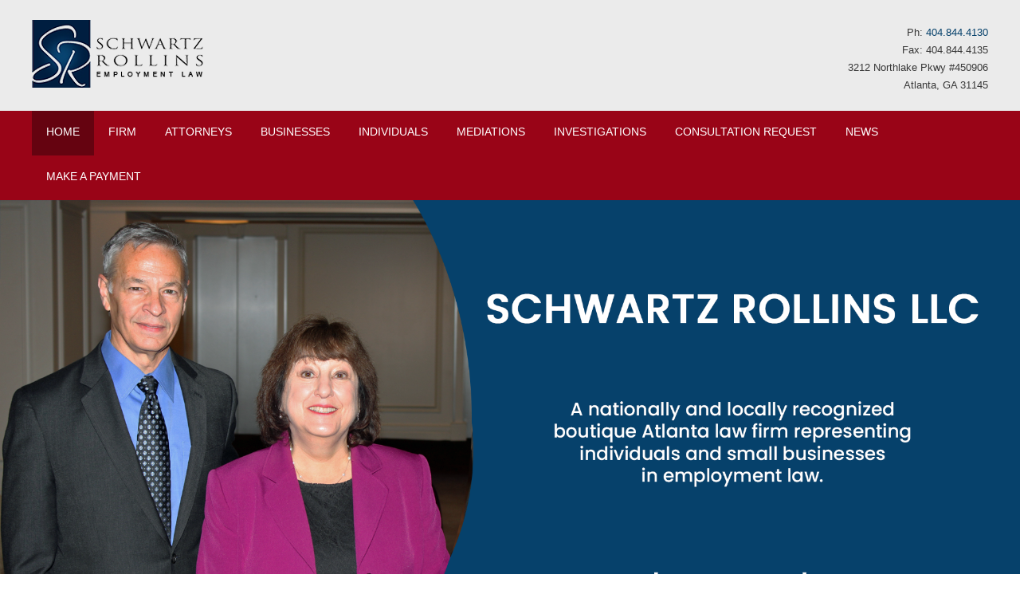

--- FILE ---
content_type: text/html; charset=UTF-8
request_url: https://gaemploymentlawyers.com/
body_size: 17601
content:
<!DOCTYPE html>
<html lang="en-US" class="no-js">
<head>
	<meta charset="UTF-8">
	<meta name="viewport" content="width=device-width, initial-scale=1">
	<link rel="profile" href="http://gmpg.org/xfn/11">
	<link rel="pingback" href="https://gaemploymentlawyers.com/xmlrpc.php">
	<meta name='robots' content='index, follow, max-image-preview:large, max-snippet:-1, max-video-preview:-1' />
	<style>img:is([sizes="auto" i], [sizes^="auto," i]) { contain-intrinsic-size: 3000px 1500px }</style>
	
	<!-- This site is optimized with the Yoast SEO plugin v26.7 - https://yoast.com/wordpress/plugins/seo/ -->
	<title>Home - Schwartz Rollins Employment Law</title>
	<link rel="canonical" href="https://gaemploymentlawyers.com/" />
	<meta property="og:locale" content="en_US" />
	<meta property="og:type" content="website" />
	<meta property="og:title" content="Home - Schwartz Rollins Employment Law" />
	<meta property="og:url" content="https://gaemploymentlawyers.com/" />
	<meta property="og:site_name" content="Schwartz Rollins Employment Law" />
	<meta property="article:modified_time" content="2024-05-29T12:49:40+00:00" />
	<meta name="twitter:card" content="summary_large_image" />
	<script type="application/ld+json" class="yoast-schema-graph">{"@context":"https://schema.org","@graph":[{"@type":"WebPage","@id":"https://gaemploymentlawyers.com/","url":"https://gaemploymentlawyers.com/","name":"Home - Schwartz Rollins Employment Law","isPartOf":{"@id":"https://gaemploymentlawyers.com/#website"},"datePublished":"2024-04-04T18:39:56+00:00","dateModified":"2024-05-29T12:49:40+00:00","breadcrumb":{"@id":"https://gaemploymentlawyers.com/#breadcrumb"},"inLanguage":"en-US","potentialAction":[{"@type":"ReadAction","target":["https://gaemploymentlawyers.com/"]}]},{"@type":"BreadcrumbList","@id":"https://gaemploymentlawyers.com/#breadcrumb","itemListElement":[{"@type":"ListItem","position":1,"name":"Home"}]},{"@type":"WebSite","@id":"https://gaemploymentlawyers.com/#website","url":"https://gaemploymentlawyers.com/","name":"Schwartz Rollins Employment Law","description":"The Law Offices of Schwartz Rollins, LLC is a specialty law firm handling all facets of employment law.","potentialAction":[{"@type":"SearchAction","target":{"@type":"EntryPoint","urlTemplate":"https://gaemploymentlawyers.com/?s={search_term_string}"},"query-input":{"@type":"PropertyValueSpecification","valueRequired":true,"valueName":"search_term_string"}}],"inLanguage":"en-US"}]}</script>
	<meta name="google-site-verification" content="zwavdE0gYgDaUy25n3moPT85FPIr3-wZWjOLyv-6CxU" />
	<!-- / Yoast SEO plugin. -->


<link rel='dns-prefetch' href='//fonts.googleapis.com' />
<link rel="alternate" type="application/rss+xml" title="Schwartz Rollins Employment Law &raquo; Feed" href="https://gaemploymentlawyers.com/feed/" />
		<!-- This site uses the Google Analytics by MonsterInsights plugin v8.23.1 - Using Analytics tracking - https://www.monsterinsights.com/ -->
							<script src="//www.googletagmanager.com/gtag/js?id=G-SFR5RV0XLL"  data-cfasync="false" data-wpfc-render="false" type="text/javascript" async></script>
			<script data-cfasync="false" data-wpfc-render="false" type="text/javascript">
				var mi_version = '8.23.1';
				var mi_track_user = true;
				var mi_no_track_reason = '';
				
								var disableStrs = [
										'ga-disable-G-SFR5RV0XLL',
									];

				/* Function to detect opted out users */
				function __gtagTrackerIsOptedOut() {
					for (var index = 0; index < disableStrs.length; index++) {
						if (document.cookie.indexOf(disableStrs[index] + '=true') > -1) {
							return true;
						}
					}

					return false;
				}

				/* Disable tracking if the opt-out cookie exists. */
				if (__gtagTrackerIsOptedOut()) {
					for (var index = 0; index < disableStrs.length; index++) {
						window[disableStrs[index]] = true;
					}
				}

				/* Opt-out function */
				function __gtagTrackerOptout() {
					for (var index = 0; index < disableStrs.length; index++) {
						document.cookie = disableStrs[index] + '=true; expires=Thu, 31 Dec 2099 23:59:59 UTC; path=/';
						window[disableStrs[index]] = true;
					}
				}

				if ('undefined' === typeof gaOptout) {
					function gaOptout() {
						__gtagTrackerOptout();
					}
				}
								window.dataLayer = window.dataLayer || [];

				window.MonsterInsightsDualTracker = {
					helpers: {},
					trackers: {},
				};
				if (mi_track_user) {
					function __gtagDataLayer() {
						dataLayer.push(arguments);
					}

					function __gtagTracker(type, name, parameters) {
						if (!parameters) {
							parameters = {};
						}

						if (parameters.send_to) {
							__gtagDataLayer.apply(null, arguments);
							return;
						}

						if (type === 'event') {
														parameters.send_to = monsterinsights_frontend.v4_id;
							var hookName = name;
							if (typeof parameters['event_category'] !== 'undefined') {
								hookName = parameters['event_category'] + ':' + name;
							}

							if (typeof MonsterInsightsDualTracker.trackers[hookName] !== 'undefined') {
								MonsterInsightsDualTracker.trackers[hookName](parameters);
							} else {
								__gtagDataLayer('event', name, parameters);
							}
							
						} else {
							__gtagDataLayer.apply(null, arguments);
						}
					}

					__gtagTracker('js', new Date());
					__gtagTracker('set', {
						'developer_id.dZGIzZG': true,
											});
										__gtagTracker('config', 'G-SFR5RV0XLL', {"forceSSL":"true","link_attribution":"true"} );
															window.gtag = __gtagTracker;										(function () {
						/* https://developers.google.com/analytics/devguides/collection/analyticsjs/ */
						/* ga and __gaTracker compatibility shim. */
						var noopfn = function () {
							return null;
						};
						var newtracker = function () {
							return new Tracker();
						};
						var Tracker = function () {
							return null;
						};
						var p = Tracker.prototype;
						p.get = noopfn;
						p.set = noopfn;
						p.send = function () {
							var args = Array.prototype.slice.call(arguments);
							args.unshift('send');
							__gaTracker.apply(null, args);
						};
						var __gaTracker = function () {
							var len = arguments.length;
							if (len === 0) {
								return;
							}
							var f = arguments[len - 1];
							if (typeof f !== 'object' || f === null || typeof f.hitCallback !== 'function') {
								if ('send' === arguments[0]) {
									var hitConverted, hitObject = false, action;
									if ('event' === arguments[1]) {
										if ('undefined' !== typeof arguments[3]) {
											hitObject = {
												'eventAction': arguments[3],
												'eventCategory': arguments[2],
												'eventLabel': arguments[4],
												'value': arguments[5] ? arguments[5] : 1,
											}
										}
									}
									if ('pageview' === arguments[1]) {
										if ('undefined' !== typeof arguments[2]) {
											hitObject = {
												'eventAction': 'page_view',
												'page_path': arguments[2],
											}
										}
									}
									if (typeof arguments[2] === 'object') {
										hitObject = arguments[2];
									}
									if (typeof arguments[5] === 'object') {
										Object.assign(hitObject, arguments[5]);
									}
									if ('undefined' !== typeof arguments[1].hitType) {
										hitObject = arguments[1];
										if ('pageview' === hitObject.hitType) {
											hitObject.eventAction = 'page_view';
										}
									}
									if (hitObject) {
										action = 'timing' === arguments[1].hitType ? 'timing_complete' : hitObject.eventAction;
										hitConverted = mapArgs(hitObject);
										__gtagTracker('event', action, hitConverted);
									}
								}
								return;
							}

							function mapArgs(args) {
								var arg, hit = {};
								var gaMap = {
									'eventCategory': 'event_category',
									'eventAction': 'event_action',
									'eventLabel': 'event_label',
									'eventValue': 'event_value',
									'nonInteraction': 'non_interaction',
									'timingCategory': 'event_category',
									'timingVar': 'name',
									'timingValue': 'value',
									'timingLabel': 'event_label',
									'page': 'page_path',
									'location': 'page_location',
									'title': 'page_title',
									'referrer' : 'page_referrer',
								};
								for (arg in args) {
																		if (!(!args.hasOwnProperty(arg) || !gaMap.hasOwnProperty(arg))) {
										hit[gaMap[arg]] = args[arg];
									} else {
										hit[arg] = args[arg];
									}
								}
								return hit;
							}

							try {
								f.hitCallback();
							} catch (ex) {
							}
						};
						__gaTracker.create = newtracker;
						__gaTracker.getByName = newtracker;
						__gaTracker.getAll = function () {
							return [];
						};
						__gaTracker.remove = noopfn;
						__gaTracker.loaded = true;
						window['__gaTracker'] = __gaTracker;
					})();
									} else {
										console.log("");
					(function () {
						function __gtagTracker() {
							return null;
						}

						window['__gtagTracker'] = __gtagTracker;
						window['gtag'] = __gtagTracker;
					})();
									}
			</script>
				<!-- / Google Analytics by MonsterInsights -->
		<script type="text/javascript">
/* <![CDATA[ */
window._wpemojiSettings = {"baseUrl":"https:\/\/s.w.org\/images\/core\/emoji\/16.0.1\/72x72\/","ext":".png","svgUrl":"https:\/\/s.w.org\/images\/core\/emoji\/16.0.1\/svg\/","svgExt":".svg","source":{"concatemoji":"https:\/\/gaemploymentlawyers.com\/wp-includes\/js\/wp-emoji-release.min.js?ver=6.8.3"}};
/*! This file is auto-generated */
!function(s,n){var o,i,e;function c(e){try{var t={supportTests:e,timestamp:(new Date).valueOf()};sessionStorage.setItem(o,JSON.stringify(t))}catch(e){}}function p(e,t,n){e.clearRect(0,0,e.canvas.width,e.canvas.height),e.fillText(t,0,0);var t=new Uint32Array(e.getImageData(0,0,e.canvas.width,e.canvas.height).data),a=(e.clearRect(0,0,e.canvas.width,e.canvas.height),e.fillText(n,0,0),new Uint32Array(e.getImageData(0,0,e.canvas.width,e.canvas.height).data));return t.every(function(e,t){return e===a[t]})}function u(e,t){e.clearRect(0,0,e.canvas.width,e.canvas.height),e.fillText(t,0,0);for(var n=e.getImageData(16,16,1,1),a=0;a<n.data.length;a++)if(0!==n.data[a])return!1;return!0}function f(e,t,n,a){switch(t){case"flag":return n(e,"\ud83c\udff3\ufe0f\u200d\u26a7\ufe0f","\ud83c\udff3\ufe0f\u200b\u26a7\ufe0f")?!1:!n(e,"\ud83c\udde8\ud83c\uddf6","\ud83c\udde8\u200b\ud83c\uddf6")&&!n(e,"\ud83c\udff4\udb40\udc67\udb40\udc62\udb40\udc65\udb40\udc6e\udb40\udc67\udb40\udc7f","\ud83c\udff4\u200b\udb40\udc67\u200b\udb40\udc62\u200b\udb40\udc65\u200b\udb40\udc6e\u200b\udb40\udc67\u200b\udb40\udc7f");case"emoji":return!a(e,"\ud83e\udedf")}return!1}function g(e,t,n,a){var r="undefined"!=typeof WorkerGlobalScope&&self instanceof WorkerGlobalScope?new OffscreenCanvas(300,150):s.createElement("canvas"),o=r.getContext("2d",{willReadFrequently:!0}),i=(o.textBaseline="top",o.font="600 32px Arial",{});return e.forEach(function(e){i[e]=t(o,e,n,a)}),i}function t(e){var t=s.createElement("script");t.src=e,t.defer=!0,s.head.appendChild(t)}"undefined"!=typeof Promise&&(o="wpEmojiSettingsSupports",i=["flag","emoji"],n.supports={everything:!0,everythingExceptFlag:!0},e=new Promise(function(e){s.addEventListener("DOMContentLoaded",e,{once:!0})}),new Promise(function(t){var n=function(){try{var e=JSON.parse(sessionStorage.getItem(o));if("object"==typeof e&&"number"==typeof e.timestamp&&(new Date).valueOf()<e.timestamp+604800&&"object"==typeof e.supportTests)return e.supportTests}catch(e){}return null}();if(!n){if("undefined"!=typeof Worker&&"undefined"!=typeof OffscreenCanvas&&"undefined"!=typeof URL&&URL.createObjectURL&&"undefined"!=typeof Blob)try{var e="postMessage("+g.toString()+"("+[JSON.stringify(i),f.toString(),p.toString(),u.toString()].join(",")+"));",a=new Blob([e],{type:"text/javascript"}),r=new Worker(URL.createObjectURL(a),{name:"wpTestEmojiSupports"});return void(r.onmessage=function(e){c(n=e.data),r.terminate(),t(n)})}catch(e){}c(n=g(i,f,p,u))}t(n)}).then(function(e){for(var t in e)n.supports[t]=e[t],n.supports.everything=n.supports.everything&&n.supports[t],"flag"!==t&&(n.supports.everythingExceptFlag=n.supports.everythingExceptFlag&&n.supports[t]);n.supports.everythingExceptFlag=n.supports.everythingExceptFlag&&!n.supports.flag,n.DOMReady=!1,n.readyCallback=function(){n.DOMReady=!0}}).then(function(){return e}).then(function(){var e;n.supports.everything||(n.readyCallback(),(e=n.source||{}).concatemoji?t(e.concatemoji):e.wpemoji&&e.twemoji&&(t(e.twemoji),t(e.wpemoji)))}))}((window,document),window._wpemojiSettings);
/* ]]> */
</script>
<style id='wp-emoji-styles-inline-css' type='text/css'>

	img.wp-smiley, img.emoji {
		display: inline !important;
		border: none !important;
		box-shadow: none !important;
		height: 1em !important;
		width: 1em !important;
		margin: 0 0.07em !important;
		vertical-align: -0.1em !important;
		background: none !important;
		padding: 0 !important;
	}
</style>
<link rel='stylesheet' id='wp-block-library-css' href='https://gaemploymentlawyers.com/wp-includes/css/dist/block-library/style.min.css?ver=6.8.3' type='text/css' media='all' />
<style id='classic-theme-styles-inline-css' type='text/css'>
/*! This file is auto-generated */
.wp-block-button__link{color:#fff;background-color:#32373c;border-radius:9999px;box-shadow:none;text-decoration:none;padding:calc(.667em + 2px) calc(1.333em + 2px);font-size:1.125em}.wp-block-file__button{background:#32373c;color:#fff;text-decoration:none}
</style>
<style id='global-styles-inline-css' type='text/css'>
:root{--wp--preset--aspect-ratio--square: 1;--wp--preset--aspect-ratio--4-3: 4/3;--wp--preset--aspect-ratio--3-4: 3/4;--wp--preset--aspect-ratio--3-2: 3/2;--wp--preset--aspect-ratio--2-3: 2/3;--wp--preset--aspect-ratio--16-9: 16/9;--wp--preset--aspect-ratio--9-16: 9/16;--wp--preset--color--black: #000000;--wp--preset--color--cyan-bluish-gray: #abb8c3;--wp--preset--color--white: #ffffff;--wp--preset--color--pale-pink: #f78da7;--wp--preset--color--vivid-red: #cf2e2e;--wp--preset--color--luminous-vivid-orange: #ff6900;--wp--preset--color--luminous-vivid-amber: #fcb900;--wp--preset--color--light-green-cyan: #7bdcb5;--wp--preset--color--vivid-green-cyan: #00d084;--wp--preset--color--pale-cyan-blue: #8ed1fc;--wp--preset--color--vivid-cyan-blue: #0693e3;--wp--preset--color--vivid-purple: #9b51e0;--wp--preset--gradient--vivid-cyan-blue-to-vivid-purple: linear-gradient(135deg,rgba(6,147,227,1) 0%,rgb(155,81,224) 100%);--wp--preset--gradient--light-green-cyan-to-vivid-green-cyan: linear-gradient(135deg,rgb(122,220,180) 0%,rgb(0,208,130) 100%);--wp--preset--gradient--luminous-vivid-amber-to-luminous-vivid-orange: linear-gradient(135deg,rgba(252,185,0,1) 0%,rgba(255,105,0,1) 100%);--wp--preset--gradient--luminous-vivid-orange-to-vivid-red: linear-gradient(135deg,rgba(255,105,0,1) 0%,rgb(207,46,46) 100%);--wp--preset--gradient--very-light-gray-to-cyan-bluish-gray: linear-gradient(135deg,rgb(238,238,238) 0%,rgb(169,184,195) 100%);--wp--preset--gradient--cool-to-warm-spectrum: linear-gradient(135deg,rgb(74,234,220) 0%,rgb(151,120,209) 20%,rgb(207,42,186) 40%,rgb(238,44,130) 60%,rgb(251,105,98) 80%,rgb(254,248,76) 100%);--wp--preset--gradient--blush-light-purple: linear-gradient(135deg,rgb(255,206,236) 0%,rgb(152,150,240) 100%);--wp--preset--gradient--blush-bordeaux: linear-gradient(135deg,rgb(254,205,165) 0%,rgb(254,45,45) 50%,rgb(107,0,62) 100%);--wp--preset--gradient--luminous-dusk: linear-gradient(135deg,rgb(255,203,112) 0%,rgb(199,81,192) 50%,rgb(65,88,208) 100%);--wp--preset--gradient--pale-ocean: linear-gradient(135deg,rgb(255,245,203) 0%,rgb(182,227,212) 50%,rgb(51,167,181) 100%);--wp--preset--gradient--electric-grass: linear-gradient(135deg,rgb(202,248,128) 0%,rgb(113,206,126) 100%);--wp--preset--gradient--midnight: linear-gradient(135deg,rgb(2,3,129) 0%,rgb(40,116,252) 100%);--wp--preset--font-size--small: 13px;--wp--preset--font-size--medium: 20px;--wp--preset--font-size--large: 36px;--wp--preset--font-size--x-large: 42px;--wp--preset--spacing--20: 0.44rem;--wp--preset--spacing--30: 0.67rem;--wp--preset--spacing--40: 1rem;--wp--preset--spacing--50: 1.5rem;--wp--preset--spacing--60: 2.25rem;--wp--preset--spacing--70: 3.38rem;--wp--preset--spacing--80: 5.06rem;--wp--preset--shadow--natural: 6px 6px 9px rgba(0, 0, 0, 0.2);--wp--preset--shadow--deep: 12px 12px 50px rgba(0, 0, 0, 0.4);--wp--preset--shadow--sharp: 6px 6px 0px rgba(0, 0, 0, 0.2);--wp--preset--shadow--outlined: 6px 6px 0px -3px rgba(255, 255, 255, 1), 6px 6px rgba(0, 0, 0, 1);--wp--preset--shadow--crisp: 6px 6px 0px rgba(0, 0, 0, 1);}:where(.is-layout-flex){gap: 0.5em;}:where(.is-layout-grid){gap: 0.5em;}body .is-layout-flex{display: flex;}.is-layout-flex{flex-wrap: wrap;align-items: center;}.is-layout-flex > :is(*, div){margin: 0;}body .is-layout-grid{display: grid;}.is-layout-grid > :is(*, div){margin: 0;}:where(.wp-block-columns.is-layout-flex){gap: 2em;}:where(.wp-block-columns.is-layout-grid){gap: 2em;}:where(.wp-block-post-template.is-layout-flex){gap: 1.25em;}:where(.wp-block-post-template.is-layout-grid){gap: 1.25em;}.has-black-color{color: var(--wp--preset--color--black) !important;}.has-cyan-bluish-gray-color{color: var(--wp--preset--color--cyan-bluish-gray) !important;}.has-white-color{color: var(--wp--preset--color--white) !important;}.has-pale-pink-color{color: var(--wp--preset--color--pale-pink) !important;}.has-vivid-red-color{color: var(--wp--preset--color--vivid-red) !important;}.has-luminous-vivid-orange-color{color: var(--wp--preset--color--luminous-vivid-orange) !important;}.has-luminous-vivid-amber-color{color: var(--wp--preset--color--luminous-vivid-amber) !important;}.has-light-green-cyan-color{color: var(--wp--preset--color--light-green-cyan) !important;}.has-vivid-green-cyan-color{color: var(--wp--preset--color--vivid-green-cyan) !important;}.has-pale-cyan-blue-color{color: var(--wp--preset--color--pale-cyan-blue) !important;}.has-vivid-cyan-blue-color{color: var(--wp--preset--color--vivid-cyan-blue) !important;}.has-vivid-purple-color{color: var(--wp--preset--color--vivid-purple) !important;}.has-black-background-color{background-color: var(--wp--preset--color--black) !important;}.has-cyan-bluish-gray-background-color{background-color: var(--wp--preset--color--cyan-bluish-gray) !important;}.has-white-background-color{background-color: var(--wp--preset--color--white) !important;}.has-pale-pink-background-color{background-color: var(--wp--preset--color--pale-pink) !important;}.has-vivid-red-background-color{background-color: var(--wp--preset--color--vivid-red) !important;}.has-luminous-vivid-orange-background-color{background-color: var(--wp--preset--color--luminous-vivid-orange) !important;}.has-luminous-vivid-amber-background-color{background-color: var(--wp--preset--color--luminous-vivid-amber) !important;}.has-light-green-cyan-background-color{background-color: var(--wp--preset--color--light-green-cyan) !important;}.has-vivid-green-cyan-background-color{background-color: var(--wp--preset--color--vivid-green-cyan) !important;}.has-pale-cyan-blue-background-color{background-color: var(--wp--preset--color--pale-cyan-blue) !important;}.has-vivid-cyan-blue-background-color{background-color: var(--wp--preset--color--vivid-cyan-blue) !important;}.has-vivid-purple-background-color{background-color: var(--wp--preset--color--vivid-purple) !important;}.has-black-border-color{border-color: var(--wp--preset--color--black) !important;}.has-cyan-bluish-gray-border-color{border-color: var(--wp--preset--color--cyan-bluish-gray) !important;}.has-white-border-color{border-color: var(--wp--preset--color--white) !important;}.has-pale-pink-border-color{border-color: var(--wp--preset--color--pale-pink) !important;}.has-vivid-red-border-color{border-color: var(--wp--preset--color--vivid-red) !important;}.has-luminous-vivid-orange-border-color{border-color: var(--wp--preset--color--luminous-vivid-orange) !important;}.has-luminous-vivid-amber-border-color{border-color: var(--wp--preset--color--luminous-vivid-amber) !important;}.has-light-green-cyan-border-color{border-color: var(--wp--preset--color--light-green-cyan) !important;}.has-vivid-green-cyan-border-color{border-color: var(--wp--preset--color--vivid-green-cyan) !important;}.has-pale-cyan-blue-border-color{border-color: var(--wp--preset--color--pale-cyan-blue) !important;}.has-vivid-cyan-blue-border-color{border-color: var(--wp--preset--color--vivid-cyan-blue) !important;}.has-vivid-purple-border-color{border-color: var(--wp--preset--color--vivid-purple) !important;}.has-vivid-cyan-blue-to-vivid-purple-gradient-background{background: var(--wp--preset--gradient--vivid-cyan-blue-to-vivid-purple) !important;}.has-light-green-cyan-to-vivid-green-cyan-gradient-background{background: var(--wp--preset--gradient--light-green-cyan-to-vivid-green-cyan) !important;}.has-luminous-vivid-amber-to-luminous-vivid-orange-gradient-background{background: var(--wp--preset--gradient--luminous-vivid-amber-to-luminous-vivid-orange) !important;}.has-luminous-vivid-orange-to-vivid-red-gradient-background{background: var(--wp--preset--gradient--luminous-vivid-orange-to-vivid-red) !important;}.has-very-light-gray-to-cyan-bluish-gray-gradient-background{background: var(--wp--preset--gradient--very-light-gray-to-cyan-bluish-gray) !important;}.has-cool-to-warm-spectrum-gradient-background{background: var(--wp--preset--gradient--cool-to-warm-spectrum) !important;}.has-blush-light-purple-gradient-background{background: var(--wp--preset--gradient--blush-light-purple) !important;}.has-blush-bordeaux-gradient-background{background: var(--wp--preset--gradient--blush-bordeaux) !important;}.has-luminous-dusk-gradient-background{background: var(--wp--preset--gradient--luminous-dusk) !important;}.has-pale-ocean-gradient-background{background: var(--wp--preset--gradient--pale-ocean) !important;}.has-electric-grass-gradient-background{background: var(--wp--preset--gradient--electric-grass) !important;}.has-midnight-gradient-background{background: var(--wp--preset--gradient--midnight) !important;}.has-small-font-size{font-size: var(--wp--preset--font-size--small) !important;}.has-medium-font-size{font-size: var(--wp--preset--font-size--medium) !important;}.has-large-font-size{font-size: var(--wp--preset--font-size--large) !important;}.has-x-large-font-size{font-size: var(--wp--preset--font-size--x-large) !important;}
:where(.wp-block-post-template.is-layout-flex){gap: 1.25em;}:where(.wp-block-post-template.is-layout-grid){gap: 1.25em;}
:where(.wp-block-columns.is-layout-flex){gap: 2em;}:where(.wp-block-columns.is-layout-grid){gap: 2em;}
:root :where(.wp-block-pullquote){font-size: 1.5em;line-height: 1.6;}
</style>
<link rel='stylesheet' id='gdlr-core-google-font-css' href='https://fonts.googleapis.com/css?family=Lato%3A100%2C100italic%2C300%2C300italic%2Cregular%2Citalic%2C700%2C700italic%2C900%2C900italic%7COpen+Sans%3A300%2Cregular%2C500%2C600%2C700%2C800%2C300italic%2Citalic%2C500italic%2C600italic%2C700italic%2C800italic%7CMontserrat%3A100%2C200%2C300%2Cregular%2C500%2C600%2C700%2C800%2C900%2C100italic%2C200italic%2C300italic%2Citalic%2C500italic%2C600italic%2C700italic%2C800italic%2C900italic&#038;subset=latin%2Clatin-ext%2Ccyrillic%2Ccyrillic-ext%2Cgreek%2Cgreek-ext%2Chebrew%2Cmath%2Csymbols%2Cvietnamese&#038;display=optional&#038;ver=6.8.3' type='text/css' media='all' />
<link rel='stylesheet' id='font-awesome-css' href='https://gaemploymentlawyers.com/wp-content/plugins/goodlayers-core/plugins/fontawesome/font-awesome.css?ver=6.8.3' type='text/css' media='all' />
<link rel='stylesheet' id='elegant-font-css' href='https://gaemploymentlawyers.com/wp-content/plugins/goodlayers-core/plugins/elegant/elegant-font.css?ver=6.8.3' type='text/css' media='all' />
<link rel='stylesheet' id='ionicons-css' href='https://gaemploymentlawyers.com/wp-content/plugins/goodlayers-core/plugins/ionicons/ionicons.css?ver=6.8.3' type='text/css' media='all' />
<link rel='stylesheet' id='simple-line-icons-css' href='https://gaemploymentlawyers.com/wp-content/plugins/goodlayers-core/plugins/simpleline/simpleline.css?ver=6.8.3' type='text/css' media='all' />
<link rel='stylesheet' id='gdlr-core-plugin-css' href='https://gaemploymentlawyers.com/wp-content/plugins/goodlayers-core/plugins/style.css?ver=1767810751' type='text/css' media='all' />
<link rel='stylesheet' id='gdlr-core-page-builder-css' href='https://gaemploymentlawyers.com/wp-content/plugins/goodlayers-core/include/css/page-builder.css?ver=6.8.3' type='text/css' media='all' />
<link rel='stylesheet' id='apzo-style-core-css' href='https://gaemploymentlawyers.com/wp-content/themes/apzo/css/style-core.css?ver=6.8.3' type='text/css' media='all' />
<link rel='stylesheet' id='apzo-custom-style-css' href='https://gaemploymentlawyers.com/wp-content/uploads/sites/21/apzo-style-custom.css?1743088218&#038;ver=6.8.3' type='text/css' media='all' />
<script type="text/javascript" src="https://gaemploymentlawyers.com/wp-content/plugins/google-analytics-premium/assets/js/frontend-gtag.min.js?ver=8.23.1" id="monsterinsights-frontend-script-js"></script>
<script data-cfasync="false" data-wpfc-render="false" type="text/javascript" id='monsterinsights-frontend-script-js-extra'>/* <![CDATA[ */
var monsterinsights_frontend = {"js_events_tracking":"true","download_extensions":"doc,pdf,ppt,zip,xls,docx,pptx,xlsx","inbound_paths":"[{\"path\":\"\\\/go\\\/\",\"label\":\"affiliate\"},{\"path\":\"\\\/recommend\\\/\",\"label\":\"affiliate\"}]","home_url":"https:\/\/gaemploymentlawyers.com","hash_tracking":"false","v4_id":"G-SFR5RV0XLL"};/* ]]> */
</script>
<script type="text/javascript" src="https://gaemploymentlawyers.com/wp-includes/js/jquery/jquery.min.js?ver=3.7.1" id="jquery-core-js"></script>
<script type="text/javascript" src="https://gaemploymentlawyers.com/wp-includes/js/jquery/jquery-migrate.min.js?ver=3.4.1" id="jquery-migrate-js"></script>
<!--[if lt IE 9]>
<script type="text/javascript" src="https://gaemploymentlawyers.com/wp-content/themes/apzo/js/html5.js?ver=6.8.3" id="html5js-js"></script>
<![endif]-->
<link rel="https://api.w.org/" href="https://gaemploymentlawyers.com/wp-json/" /><link rel="alternate" title="JSON" type="application/json" href="https://gaemploymentlawyers.com/wp-json/wp/v2/pages/1899" /><link rel="EditURI" type="application/rsd+xml" title="RSD" href="https://gaemploymentlawyers.com/xmlrpc.php?rsd" />
<meta name="generator" content="WordPress 6.8.3" />
<link rel='shortlink' href='https://gaemploymentlawyers.com/' />
<link rel="alternate" title="oEmbed (JSON)" type="application/json+oembed" href="https://gaemploymentlawyers.com/wp-json/oembed/1.0/embed?url=https%3A%2F%2Fgaemploymentlawyers.com%2F" />
<link rel="alternate" title="oEmbed (XML)" type="text/xml+oembed" href="https://gaemploymentlawyers.com/wp-json/oembed/1.0/embed?url=https%3A%2F%2Fgaemploymentlawyers.com%2F&#038;format=xml" />
<style>#gdlr-core-column-1:hover .gdlr-core-pbf-column-content-margin, #gdlr-core-column-1:hover .gdlr-core-pbf-column-content-margin .gdlr-core-pbf-background-wrap, #gdlr-core-column-1:hover .gdlr-core-pbf-column-content-margin .gdlr-core-pbf-background-frame{ border-color: #ffffff !important; }#gdlr-core-column-1:hover .gdlr-core-pbf-column-content-margin .gdlr-core-pbf-background-wrap{  }@media only screen and (max-width: 999px){#gdlr-core-column-1 .gdlr-core-pbf-column-content-margin{padding: 30px 30px 30px 30px !important;}}#gdlr-core-column-2:hover .gdlr-core-pbf-column-content-margin, #gdlr-core-column-2:hover .gdlr-core-pbf-column-content-margin .gdlr-core-pbf-background-wrap, #gdlr-core-column-2:hover .gdlr-core-pbf-column-content-margin .gdlr-core-pbf-background-frame{ border-color: #ffffff !important; }#gdlr-core-column-2:hover .gdlr-core-pbf-column-content-margin .gdlr-core-pbf-background-wrap{  }#gdlr-core-column-3:hover .gdlr-core-pbf-column-content-margin, #gdlr-core-column-3:hover .gdlr-core-pbf-column-content-margin .gdlr-core-pbf-background-wrap, #gdlr-core-column-3:hover .gdlr-core-pbf-column-content-margin .gdlr-core-pbf-background-frame{ border-color: #ffffff !important; }#gdlr-core-column-3:hover .gdlr-core-pbf-column-content-margin .gdlr-core-pbf-background-wrap{  }#gdlr-core-column-4:hover .gdlr-core-pbf-column-content-margin, #gdlr-core-column-4:hover .gdlr-core-pbf-column-content-margin .gdlr-core-pbf-background-wrap, #gdlr-core-column-4:hover .gdlr-core-pbf-column-content-margin .gdlr-core-pbf-background-frame{ border-color: #ffffff !important; }#gdlr-core-column-4:hover .gdlr-core-pbf-column-content-margin .gdlr-core-pbf-background-wrap{  }#gdlr-core-column-5:hover .gdlr-core-pbf-column-content-margin, #gdlr-core-column-5:hover .gdlr-core-pbf-column-content-margin .gdlr-core-pbf-background-wrap, #gdlr-core-column-5:hover .gdlr-core-pbf-column-content-margin .gdlr-core-pbf-background-frame{ border-color: #ffffff !important; }#gdlr-core-column-5:hover .gdlr-core-pbf-column-content-margin .gdlr-core-pbf-background-wrap{  }#gdlr-core-column-6:hover .gdlr-core-pbf-column-content-margin, #gdlr-core-column-6:hover .gdlr-core-pbf-column-content-margin .gdlr-core-pbf-background-wrap, #gdlr-core-column-6:hover .gdlr-core-pbf-column-content-margin .gdlr-core-pbf-background-frame{ border-color: #ffffff !important; }#gdlr-core-column-6:hover .gdlr-core-pbf-column-content-margin .gdlr-core-pbf-background-wrap{  }#gdlr-core-title-item-id-1 .gdlr-core-title-item-title a{ color:#06416b; }#gdlr-core-title-item-id-2 .gdlr-core-title-item-title a{ color:#06416b; }</style><meta name="generator" content="Powered by Slider Revolution 6.7.37 - responsive, Mobile-Friendly Slider Plugin for WordPress with comfortable drag and drop interface." />
<link rel="icon" href="https://gaemploymentlawyers.com/wp-content/uploads/sites/21/2021/06/cropped-sr-fav-32x32.png" sizes="32x32" />
<link rel="icon" href="https://gaemploymentlawyers.com/wp-content/uploads/sites/21/2021/06/cropped-sr-fav-192x192.png" sizes="192x192" />
<link rel="apple-touch-icon" href="https://gaemploymentlawyers.com/wp-content/uploads/sites/21/2021/06/cropped-sr-fav-180x180.png" />
<meta name="msapplication-TileImage" content="https://gaemploymentlawyers.com/wp-content/uploads/sites/21/2021/06/cropped-sr-fav-270x270.png" />
<script>function setREVStartSize(e){
			//window.requestAnimationFrame(function() {
				window.RSIW = window.RSIW===undefined ? window.innerWidth : window.RSIW;
				window.RSIH = window.RSIH===undefined ? window.innerHeight : window.RSIH;
				try {
					var pw = document.getElementById(e.c).parentNode.offsetWidth,
						newh;
					pw = pw===0 || isNaN(pw) || (e.l=="fullwidth" || e.layout=="fullwidth") ? window.RSIW : pw;
					e.tabw = e.tabw===undefined ? 0 : parseInt(e.tabw);
					e.thumbw = e.thumbw===undefined ? 0 : parseInt(e.thumbw);
					e.tabh = e.tabh===undefined ? 0 : parseInt(e.tabh);
					e.thumbh = e.thumbh===undefined ? 0 : parseInt(e.thumbh);
					e.tabhide = e.tabhide===undefined ? 0 : parseInt(e.tabhide);
					e.thumbhide = e.thumbhide===undefined ? 0 : parseInt(e.thumbhide);
					e.mh = e.mh===undefined || e.mh=="" || e.mh==="auto" ? 0 : parseInt(e.mh,0);
					if(e.layout==="fullscreen" || e.l==="fullscreen")
						newh = Math.max(e.mh,window.RSIH);
					else{
						e.gw = Array.isArray(e.gw) ? e.gw : [e.gw];
						for (var i in e.rl) if (e.gw[i]===undefined || e.gw[i]===0) e.gw[i] = e.gw[i-1];
						e.gh = e.el===undefined || e.el==="" || (Array.isArray(e.el) && e.el.length==0)? e.gh : e.el;
						e.gh = Array.isArray(e.gh) ? e.gh : [e.gh];
						for (var i in e.rl) if (e.gh[i]===undefined || e.gh[i]===0) e.gh[i] = e.gh[i-1];
											
						var nl = new Array(e.rl.length),
							ix = 0,
							sl;
						e.tabw = e.tabhide>=pw ? 0 : e.tabw;
						e.thumbw = e.thumbhide>=pw ? 0 : e.thumbw;
						e.tabh = e.tabhide>=pw ? 0 : e.tabh;
						e.thumbh = e.thumbhide>=pw ? 0 : e.thumbh;
						for (var i in e.rl) nl[i] = e.rl[i]<window.RSIW ? 0 : e.rl[i];
						sl = nl[0];
						for (var i in nl) if (sl>nl[i] && nl[i]>0) { sl = nl[i]; ix=i;}
						var m = pw>(e.gw[ix]+e.tabw+e.thumbw) ? 1 : (pw-(e.tabw+e.thumbw)) / (e.gw[ix]);
						newh =  (e.gh[ix] * m) + (e.tabh + e.thumbh);
					}
					var el = document.getElementById(e.c);
					if (el!==null && el) el.style.height = newh+"px";
					el = document.getElementById(e.c+"_wrapper");
					if (el!==null && el) {
						el.style.height = newh+"px";
						el.style.display = "block";
					}
				} catch(e){
					console.log("Failure at Presize of Slider:" + e)
				}
			//});
		  };</script>
		<style type="text/css" id="wp-custom-css">
			.gdlr-core-pbf-sidebar-left {
    float: left;
	background: #b5cbe3;}

.gdlr-core-sidebar-item {
	padding: 0px;
}

.archive .apzo-page-title-wrap {
    display: none;
}

.apzo-sidebar-area 
{
background-color: #b5cbe3;
}	

.gdlr-core-image-overlay.gdlr-core-gallery-image-overlay .gdlr-core-image-overlay-content 
{
	vertical-align: middle;
	top: 5%;
    bottom: auto;
	
}

.gdlr-core-image-overlay.gdlr-core-gallery-image-overlay .gdlr-core-image-overlay-caption
{
	font-style: normal;
}		</style>
		</head>

<body class="home wp-singular page-template-default page page-id-1899 wp-theme-apzo gdlr-core-body apzo-body apzo-body-front apzo-full  apzo-with-sticky-navigation  apzo-blockquote-style-1 gdlr-core-link-to-lightbox" data-home-url="https://gaemploymentlawyers.com/" >
<div class="apzo-mobile-header-wrap" ><div class="apzo-mobile-header apzo-header-background apzo-style-slide " id="apzo-mobile-header" ><div class="apzo-mobile-header-container apzo-container clearfix" ><div class="apzo-logo  apzo-item-pdlr"><div class="apzo-logo-inner"><a class="" href="https://gaemploymentlawyers.com/" ><img src="https://gaemploymentlawyers.com/wp-content/uploads/sites/21/2021/03/SR-Logo.png" alt="" width="215" height="85" title="SR Logo" /></a></div></div><div class="apzo-mobile-menu-right" ><div class="apzo-overlay-menu apzo-mobile-menu" id="apzo-mobile-menu" ><a class="apzo-overlay-menu-icon apzo-mobile-menu-button apzo-mobile-button-hamburger" href="#" ><span></span></a><div class="apzo-overlay-menu-content apzo-navigation-font" ><div class="apzo-overlay-menu-close" ></div><div class="apzo-overlay-menu-row" ><div class="apzo-overlay-menu-cell" ><ul id="menu-primary-menu" class="menu"><li class="menu-item menu-item-type-post_type menu-item-object-page menu-item-home current-menu-item page_item page-item-1899 current_page_item menu-item-2437"><a href="https://gaemploymentlawyers.com/" aria-current="page">HOME</a></li>
<li class="menu-item menu-item-type-post_type menu-item-object-page menu-item-2444"><a href="https://gaemploymentlawyers.com/our-firm/">FIRM</a></li>
<li class="menu-item menu-item-type-post_type menu-item-object-page menu-item-has-children menu-item-2452"><a href="https://gaemploymentlawyers.com/our-attorneys/">ATTORNEYS</a>
<ul class="sub-menu">
	<li class="menu-item menu-item-type-post_type menu-item-object-personnel menu-item-165"><a href="https://gaemploymentlawyers.com/personnel/debra-e-schwartz/">Debra E. Schwartz</a></li>
	<li class="menu-item menu-item-type-post_type menu-item-object-personnel menu-item-164"><a href="https://gaemploymentlawyers.com/personnel/james-e-rollins-jr/">James E. Rollins, Jr.</a></li>
</ul>
</li>
<li class="menu-item menu-item-type-post_type menu-item-object-page menu-item-2427"><a href="https://gaemploymentlawyers.com/businesses/">BUSINESSES</a></li>
<li class="menu-item menu-item-type-post_type menu-item-object-page menu-item-2428"><a href="https://gaemploymentlawyers.com/individuals/">INDIVIDUALS</a></li>
<li class="menu-item menu-item-type-post_type menu-item-object-page menu-item-2430"><a href="https://gaemploymentlawyers.com/mediation/">MEDIATIONS</a></li>
<li class="menu-item menu-item-type-post_type menu-item-object-page menu-item-2429"><a href="https://gaemploymentlawyers.com/investigations/">INVESTIGATIONS</a></li>
<li class="menu-item menu-item-type-post_type menu-item-object-page menu-item-288"><a href="https://gaemploymentlawyers.com/request-for-consultation/">CONSULTATION REQUEST</a></li>
<li class="menu-item menu-item-type-post_type menu-item-object-page menu-item-788"><a href="https://gaemploymentlawyers.com/news/">NEWS</a></li>
<li class="menu-item menu-item-type-custom menu-item-object-custom menu-item-868"><a href="https://secure.lawpay.com/pages/schwartz-rollins-llc/operating">MAKE A PAYMENT</a></li>
</ul></div></div></div></div></div></div></div></div><div class="apzo-body-outer-wrapper ">
		<div class="apzo-body-wrapper clearfix  apzo-with-frame">
		
<header class="apzo-header-wrap apzo-header-style-bar apzo-header-background  apzo-style-left" >
	<div class="apzo-header-container clearfix  apzo-container">
		<div class="apzo-header-container-inner">
		<div class="apzo-logo  apzo-item-pdlr"><div class="apzo-logo-inner"><a class="" href="https://gaemploymentlawyers.com/" ><img src="https://gaemploymentlawyers.com/wp-content/uploads/sites/21/2021/03/SR-Logo.png" alt="" width="215" height="85" title="SR Logo" /></a></div></div><div class="apzo-logo-right-text apzo-item-pdlr" ><p>
Ph: <a href="tel:+1-404-844-4130">404.844.4130</a><br />
Fax: 404.844.4135<br />
3212 Northlake Pkwy #450906<br />
Atlanta, GA 31145</p>
</div>		</div>
	</div>
</header><!-- header -->
<div class="apzo-navigation-bar-wrap  apzo-style-solid apzo-sticky-navigation apzo-sticky-navigation-height apzo-style-left  apzo-style-fixed" >
	<div class="apzo-navigation-background" ></div>
	<div class="apzo-navigation-container clearfix  apzo-container">
				<div class="apzo-navigation apzo-item-pdlr clearfix " >
		<div class="apzo-main-menu" id="apzo-main-menu" ><ul id="menu-primary-menu-1" class="sf-menu"><li  class="menu-item menu-item-type-post_type menu-item-object-page menu-item-home current-menu-item page_item page-item-1899 current_page_item menu-item-2437 apzo-normal-menu"><a href="https://gaemploymentlawyers.com/">HOME</a></li>
<li  class="menu-item menu-item-type-post_type menu-item-object-page menu-item-2444 apzo-normal-menu"><a href="https://gaemploymentlawyers.com/our-firm/">FIRM</a></li>
<li  class="menu-item menu-item-type-post_type menu-item-object-page menu-item-has-children menu-item-2452 apzo-normal-menu"><a href="https://gaemploymentlawyers.com/our-attorneys/" class="sf-with-ul-pre">ATTORNEYS</a>
<ul class="sub-menu">
	<li  class="menu-item menu-item-type-post_type menu-item-object-personnel menu-item-165" data-size="60"><a href="https://gaemploymentlawyers.com/personnel/debra-e-schwartz/">Debra E. Schwartz</a></li>
	<li  class="menu-item menu-item-type-post_type menu-item-object-personnel menu-item-164" data-size="60"><a href="https://gaemploymentlawyers.com/personnel/james-e-rollins-jr/">James E. Rollins, Jr.</a></li>
</ul>
</li>
<li  class="menu-item menu-item-type-post_type menu-item-object-page menu-item-2427 apzo-normal-menu"><a href="https://gaemploymentlawyers.com/businesses/">BUSINESSES</a></li>
<li  class="menu-item menu-item-type-post_type menu-item-object-page menu-item-2428 apzo-normal-menu"><a href="https://gaemploymentlawyers.com/individuals/">INDIVIDUALS</a></li>
<li  class="menu-item menu-item-type-post_type menu-item-object-page menu-item-2430 apzo-normal-menu"><a href="https://gaemploymentlawyers.com/mediation/">MEDIATIONS</a></li>
<li  class="menu-item menu-item-type-post_type menu-item-object-page menu-item-2429 apzo-normal-menu"><a href="https://gaemploymentlawyers.com/investigations/">INVESTIGATIONS</a></li>
<li  class="menu-item menu-item-type-post_type menu-item-object-page menu-item-288 apzo-normal-menu"><a href="https://gaemploymentlawyers.com/request-for-consultation/">CONSULTATION REQUEST</a></li>
<li  class="menu-item menu-item-type-post_type menu-item-object-page menu-item-788 apzo-normal-menu"><a href="https://gaemploymentlawyers.com/news/">NEWS</a></li>
<li  class="menu-item menu-item-type-custom menu-item-object-custom menu-item-868 apzo-normal-menu"><a href="https://secure.lawpay.com/pages/schwartz-rollins-llc/operating">MAKE A PAYMENT</a></li>
</ul><div class="apzo-navigation-slide-bar  apzo-navigation-slide-bar-style-2"  data-size-offset="0"  id="apzo-navigation-slide-bar" ></div></div>		</div><!-- apzo-navigation -->

	</div><!-- apzo-header-container -->
</div><!-- apzo-navigation-bar-wrap -->	<div class="apzo-page-wrapper" id="apzo-page-wrapper" ><div class="gdlr-core-page-builder-body clearfix"><div class="gdlr-core-pbf-wrapper " style="padding: 0px 0px 0px 0px;" ><div class="gdlr-core-pbf-background-wrap" style="background-color: #1b3956 ;"  ></div><div class="gdlr-core-pbf-wrapper-content gdlr-core-js "   ><div class="gdlr-core-pbf-wrapper-container clearfix gdlr-core-pbf-wrapper-full-no-space" ><div class="gdlr-core-pbf-element" ><div class="gdlr-core-image-item gdlr-core-item-pdb  gdlr-core-center-align gdlr-core-item-pdlr" style="padding-bottom: 0px ;"  ><div class="gdlr-core-image-item-wrap gdlr-core-media-image  gdlr-core-image-item-style-rectangle" style="border-width: 0px;"  ><img src="https://gaemploymentlawyers.com/wp-content/uploads/sites/21/2024/05/SR-home-banner05182024.png" alt="" width="2000" height="900" title="SR-home-banner05182024" /></div></div></div></div></div></div><div class="gdlr-core-pbf-wrapper " style="padding: 30px 0px 0px 0px;" ><div class="gdlr-core-pbf-background-wrap" style="background-color: #b5cbe3 ;"  ></div><div class="gdlr-core-pbf-wrapper-content gdlr-core-js "   ><div class="gdlr-core-pbf-wrapper-container clearfix gdlr-core-pbf-wrapper-full-no-space" ><div class="gdlr-core-pbf-column gdlr-core-column-60 gdlr-core-column-first" ><div class="gdlr-core-pbf-column-content-margin gdlr-core-js "   ><div class="gdlr-core-pbf-column-content clearfix gdlr-core-js "   ><div class="gdlr-core-pbf-element" ><div class="gdlr-core-text-box-item gdlr-core-item-pdlr gdlr-core-item-pdb gdlr-core-left-align" style="padding-bottom: 0px ;"  ><div class="gdlr-core-text-box-item-content" style="text-transform: none ;"  ><p>                         <img class="alignnone wp-image-1828" src="https://wp-s3-bucketnew.s3.amazonaws.com/wp-content/uploads/sites/21/2024/03/29154856/best-lawyers-2024-copy.png" alt="" width="100" height="100" />.   <img class="alignnone wp-image-1829" src="https://wp-s3-bucketnew.s3.amazonaws.com/wp-content/uploads/sites/21/2024/03/29154857/JER-20-years.png" alt="" width="100" height="100" />.   <img class="alignnone wp-image-1830" src="https://wp-s3-bucketnew.s3.amazonaws.com/wp-content/uploads/sites/21/2024/03/29154858/college-of-labor-and-employment.png" alt="" width="100" height="100" />.   <img class="alignnone wp-image-2351" src="https://gaemploymentlawyers.com/wp-content/uploads/sites/21/2024/05/Debra-20-super.png" alt="" width="100" height="100" />.   <img class="alignnone wp-image-1833" src="https://wp-s3-bucketnew.s3.amazonaws.com/wp-content/uploads/sites/21/2024/03/29154901/best-law.png" alt="" width="100" height="100" />. <img class="alignnone wp-image-1903" src="https://wp-s3-bucketnew.s3.amazonaws.com/wp-content/uploads/sites/21/2024/04/04185217/georgia-trend-elite.png" alt="" width="100" height="100" />.  <img class="alignnone wp-image-1831" src="https://wp-s3-bucketnew.s3.amazonaws.com/wp-content/uploads/sites/21/2024/03/29154859/nela.png" alt="" width="100" height="100" />.     <img class="alignnone wp-image-1827" src="https://wp-s3-bucketnew.s3.amazonaws.com/wp-content/uploads/sites/21/2024/03/29154856/bgc-award.png" alt="" width="100" height="100" />. . <img class="alignnone wp-image-1826" src="https://wp-s3-bucketnew.s3.amazonaws.com/wp-content/uploads/sites/21/2024/03/29154855/martindale.png" alt="" width="100" height="100" />. </p>
</div></div></div></div></div></div></div></div></div><div class="gdlr-core-pbf-wrapper " style="padding: 60px 0px 0px 0px;" ><div class="gdlr-core-pbf-background-wrap" style="background-color: #06416b ;"  ></div><div class="gdlr-core-pbf-wrapper-content gdlr-core-js "   ><div class="gdlr-core-pbf-wrapper-container clearfix gdlr-core-container" ><div class="gdlr-core-pbf-element" ><div class="gdlr-core-title-item gdlr-core-item-pdb clearfix  gdlr-core-center-align gdlr-core-title-item-caption-top gdlr-core-item-pdlr"  ><div class="gdlr-core-title-item-title-wrap "  ><h3 class="gdlr-core-title-item-title gdlr-core-skin-title " style="color: #ffffff ;"  >EXPERIENCE | EXPERTISE | EXCELLENCE<span class="gdlr-core-title-item-title-divider gdlr-core-skin-divider" ></span></h3></div></div></div><div class="gdlr-core-pbf-column gdlr-core-column-60 gdlr-core-column-first" ><div class="gdlr-core-pbf-column-content-margin gdlr-core-js "   ><div class="gdlr-core-pbf-column-content clearfix gdlr-core-js "   ><div class="gdlr-core-pbf-element" ><div class="gdlr-core-text-box-item gdlr-core-item-pdlr gdlr-core-item-pdb gdlr-core-left-align"  ><div class="gdlr-core-text-box-item-content" style="text-transform: none ;color: #ffffff ;"  ><p style="text-align: center;">Welcome to SCHWARTZ ROLLINS, where Experience, Expertise and Excellence combine to provide you with exceptional legal service and personalized attention. We&#8217;re not your typical legal team, but rather a boutique employment law firm where employment law is our Expertise. Whether you are an individual or a small to mid-size business we can help. Our two dedicated partners, Debra Schwartz and Jay Rollins, have over 75 years of combined Experience handling employment law matters, and a shared commitment to Excellence. When you choose SCHWARTZ ROLLINS, you are gaining trusted advisors who will give you an honest evaluation of your legal situation and work tirelessly to achieve the best possible outcome for you or your business.</p>
</div></div></div></div></div></div></div></div></div><div class="gdlr-core-pbf-wrapper " style="padding: 30px 0px 30px 0px;" ><div class="gdlr-core-pbf-background-wrap"  ></div><div class="gdlr-core-pbf-wrapper-content gdlr-core-js "   ><div class="gdlr-core-pbf-wrapper-container clearfix gdlr-core-container" ><div class="gdlr-core-pbf-element" ><div class="gdlr-core-title-item gdlr-core-item-pdb clearfix  gdlr-core-center-align gdlr-core-title-item-caption-top gdlr-core-item-pdlr" style="padding-bottom: 10px ;"  ><div class="gdlr-core-title-item-title-wrap "  ><h3 class="gdlr-core-title-item-title gdlr-core-skin-title " style="color: #990417 ;"  >Accolades <span class="gdlr-core-title-item-title-divider gdlr-core-skin-divider" ></span></h3></div></div></div></div></div></div><div class="gdlr-core-pbf-wrapper " style="padding: 0px 0px 0px 0px;" ><div class="gdlr-core-pbf-background-wrap"  ></div><div class="gdlr-core-pbf-wrapper-content gdlr-core-js "   ><div class="gdlr-core-pbf-wrapper-container clearfix gdlr-core-container" ><div class="gdlr-core-pbf-element" ><div class="gdlr-core-blog-item gdlr-core-item-pdb clearfix  gdlr-core-style-blog-column-with-frame gdlr-core-center-align" style="padding-bottom: 0px ;"  ><div class="gdlr-core-blog-item-holder gdlr-core-js-2 clearfix" data-layout="fitrows" ><div class="gdlr-core-item-list  gdlr-core-item-pdlr gdlr-core-column-20 gdlr-core-column-first" ><div class="gdlr-core-blog-grid gdlr-core-js  gdlr-core-blog-grid-with-frame gdlr-core-item-mgb gdlr-core-skin-e-background " style="border-width: 3px;border-color: #990417 ;border-radius: 3px;-moz-border-radius: 3px;-webkit-border-radius: 3px;"  data-sync-height="blog-item-1" ><div class="gdlr-core-blog-thumbnail gdlr-core-media-image  gdlr-core-opacity-on-hover gdlr-core-zoom-on-hover"  ><a href="https://gaemploymentlawyers.com/schwartz-rollins-llc-and-partner-debra-schwartz-recognized-by-best-lawyers-and-best-law-firms-for-2026/" ><img src="https://gaemploymentlawyers.com/wp-content/uploads/sites/21/2025/03/Georgia-Super-Lawyers-2025.png" alt="" width="1020" height="620" title="Georgia-Super-Lawyers-2025" /></a></div><div class="gdlr-core-blog-grid-frame" style="padding: 10px 10px 10px 10px;"  ><h3 class="gdlr-core-blog-title gdlr-core-skin-title" style="font-size: 22px ;font-style: normal ;"  ><a href="https://gaemploymentlawyers.com/schwartz-rollins-llc-and-partner-debra-schwartz-recognized-by-best-lawyers-and-best-law-firms-for-2026/" >Schwartz Rollins LLC and Partner Debra Schwartz Recognized by Best Lawyers and Best Law Firms for 2026</a></h3><div class="gdlr-core-blog-content clearfix" >Schwartz Rollins LLC has been recognized by Best Law Firms for inclusion in its 16th Edition ...<div class="clear"></div><a class="gdlr-core-excerpt-read-more gdlr-core-plain-text " href="https://gaemploymentlawyers.com/schwartz-rollins-llc-and-partner-debra-schwartz-recognized-by-best-lawyers-and-best-law-firms-for-2026/" >Read More<i class="fa fa-long-arrow-right" ></i></a></div></div></div></div><div class="gdlr-core-item-list  gdlr-core-item-pdlr gdlr-core-column-20" ><div class="gdlr-core-blog-grid gdlr-core-js  gdlr-core-blog-grid-with-frame gdlr-core-item-mgb gdlr-core-skin-e-background " style="border-width: 3px;border-color: #990417 ;border-radius: 3px;-moz-border-radius: 3px;-webkit-border-radius: 3px;"  data-sync-height="blog-item-1" ><div class="gdlr-core-blog-thumbnail gdlr-core-media-image  gdlr-core-opacity-on-hover gdlr-core-zoom-on-hover"  ><a href="https://gaemploymentlawyers.com/james-jay-rollins-selected-to-gabiz-magazines-2026-list-of-top-lawyers-in-georgia/" ><img src="https://gaemploymentlawyers.com/wp-content/uploads/sites/21/2026/01/GA-BIz-magazine-2026.png" alt="" width="1020" height="620" title="GA-BIz-magazine-2026" /></a></div><div class="gdlr-core-blog-grid-frame" style="padding: 10px 10px 10px 10px;"  ><h3 class="gdlr-core-blog-title gdlr-core-skin-title" style="font-size: 22px ;font-style: normal ;"  ><a href="https://gaemploymentlawyers.com/james-jay-rollins-selected-to-gabiz-magazines-2026-list-of-top-lawyers-in-georgia/" >James (“Jay”) Rollins selected to GaBiz Magazine’s 2026 list of Top Lawyers in Georgia</a></h3><div class="gdlr-core-blog-content clearfix" >Schwartz Rollins partner James (“Jay”) Rollins has been selected by a vote of his peers ...<div class="clear"></div><a class="gdlr-core-excerpt-read-more gdlr-core-plain-text " href="https://gaemploymentlawyers.com/james-jay-rollins-selected-to-gabiz-magazines-2026-list-of-top-lawyers-in-georgia/" >Read More<i class="fa fa-long-arrow-right" ></i></a></div></div></div></div><div class="gdlr-core-item-list  gdlr-core-item-pdlr gdlr-core-column-20" ><div class="gdlr-core-blog-grid gdlr-core-js  gdlr-core-blog-grid-with-frame gdlr-core-item-mgb gdlr-core-skin-e-background " style="border-width: 3px;border-color: #990417 ;border-radius: 3px;-moz-border-radius: 3px;-webkit-border-radius: 3px;"  data-sync-height="blog-item-1" ><div class="gdlr-core-blog-thumbnail gdlr-core-media-image  gdlr-core-opacity-on-hover gdlr-core-zoom-on-hover"  ><a href="https://gaemploymentlawyers.com/for-the-22nd-straight-year-schwartz-and-rollins-named-georgia-super-lawyers/" ><img src="https://gaemploymentlawyers.com/wp-content/uploads/sites/21/2025/03/Georgia-Super-Lawyers-2025.png" alt="" width="1020" height="620" title="Georgia-Super-Lawyers-2025" /></a></div><div class="gdlr-core-blog-grid-frame" style="padding: 10px 10px 10px 10px;"  ><h3 class="gdlr-core-blog-title gdlr-core-skin-title" style="font-size: 22px ;font-style: normal ;"  ><a href="https://gaemploymentlawyers.com/for-the-22nd-straight-year-schwartz-and-rollins-named-georgia-super-lawyers/" >For the 22nd Straight Year Schwartz and Rollins named Georgia Super Lawyers</a></h3><div class="gdlr-core-blog-content clearfix" >Schwartz Rollins is pleased to announce that partners Debra Schwartz ...<div class="clear"></div><a class="gdlr-core-excerpt-read-more gdlr-core-plain-text " href="https://gaemploymentlawyers.com/for-the-22nd-straight-year-schwartz-and-rollins-named-georgia-super-lawyers/" >Read More<i class="fa fa-long-arrow-right" ></i></a></div></div></div></div></div><div class="gdlr-core-load-more-wrap gdlr-core-js gdlr-core-center-align gdlr-core-item-pdlr" data-ajax="gdlr_core_post_ajax" data-settings="{&quot;category&quot;:[&quot;news-accolades&quot;],&quot;tag&quot;:&quot;&quot;,&quot;num-fetch&quot;:&quot;3&quot;,&quot;layout&quot;:&quot;fitrows&quot;,&quot;prepend-sticky&quot;:&quot;enable&quot;,&quot;show-thumbnail&quot;:&quot;enable&quot;,&quot;thumbnail-size&quot;:&quot;full&quot;,&quot;orderby&quot;:&quot;date&quot;,&quot;order&quot;:&quot;desc&quot;,&quot;blog-style&quot;:&quot;blog-column-with-frame&quot;,&quot;has-column&quot;:&quot;yes&quot;,&quot;no-space&quot;:&quot;no&quot;,&quot;excerpt&quot;:&quot;specify-number&quot;,&quot;excerpt-number&quot;:&quot;100&quot;,&quot;column-size&quot;:&quot;20&quot;,&quot;item-size&quot;:&quot;small&quot;,&quot;filterer&quot;:&quot;none&quot;,&quot;filterer-align&quot;:&quot;center&quot;,&quot;show-read-more&quot;:&quot;text&quot;,&quot;meta-option&quot;:[],&quot;pagination&quot;:&quot;load-more&quot;,&quot;id&quot;:&quot;&quot;,&quot;class&quot;:&quot;&quot;,&quot;relation&quot;:&quot;or&quot;,&quot;pagination-style&quot;:&quot;default&quot;,&quot;pagination-align&quot;:&quot;default&quot;,&quot;offset&quot;:&quot;0&quot;,&quot;blog-full-style&quot;:&quot;style-1&quot;,&quot;blog-side-thumbnail-style&quot;:&quot;style-1&quot;,&quot;blog-column-style&quot;:&quot;style-1&quot;,&quot;blog-column-text-align&quot;:&quot;center&quot;,&quot;blog-image-style&quot;:&quot;style-1&quot;,&quot;blog-image-5-background&quot;:&quot;&quot;,&quot;blog-widget-style&quot;:&quot;style-1&quot;,&quot;blog-widget-with-feature&quot;:&quot;disable&quot;,&quot;blog-full-alignment&quot;:&quot;left&quot;,&quot;blog-image-alignment&quot;:&quot;center&quot;,&quot;blog-list-with-frame&quot;:&quot;disable&quot;,&quot;always-show-overlay-content&quot;:&quot;disable&quot;,&quot;blog-image-thumbnail-overlay&quot;:&quot;none&quot;,&quot;blog-image-thumbnail-overlay-opacity&quot;:&quot;0.4&quot;,&quot;blog-image-thumbnail-overlay-color&quot;:&quot;#000000&quot;,&quot;blog-column-thumbnail-overlay-opacity&quot;:&quot;0.4&quot;,&quot;blog-column-thumbnail-overlay-color&quot;:&quot;#000000&quot;,&quot;enable-thumbnail-opacity-on-hover&quot;:&quot;enable&quot;,&quot;blog-image-initial-opacity&quot;:&quot;&quot;,&quot;enable-thumbnail-zoom-on-hover&quot;:&quot;enable&quot;,&quot;enable-thumbnail-grayscale-effect&quot;:&quot;disable&quot;,&quot;carousel-item-margin&quot;:&quot;&quot;,&quot;carousel-overflow&quot;:&quot;&quot;,&quot;carousel-scrolling-item-amount&quot;:&quot;1&quot;,&quot;carousel-autoslide&quot;:&quot;enable&quot;,&quot;carousel-navigation&quot;:&quot;navigation&quot;,&quot;carousel-navigation-show-on-hover&quot;:&quot;disable&quot;,&quot;carousel-navigation-align&quot;:&quot;center&quot;,&quot;carousel-navigation-left-icon&quot;:&quot;&quot;,&quot;carousel-navigation-right-icon&quot;:&quot;&quot;,&quot;carousel-navigation-icon-color&quot;:&quot;&quot;,&quot;carousel-navigation-icon-hover-color&quot;:&quot;&quot;,&quot;carousel-navigation-icon-bg&quot;:&quot;&quot;,&quot;carousel-navigation-icon-padding&quot;:{&quot;top&quot;:&quot;&quot;,&quot;right&quot;:&quot;&quot;,&quot;bottom&quot;:&quot;&quot;,&quot;left&quot;:&quot;&quot;,&quot;settings&quot;:&quot;link&quot;},&quot;carousel-navigation-icon-radius&quot;:&quot;&quot;,&quot;carousel-navigation-size&quot;:&quot;&quot;,&quot;carousel-navigation-margin&quot;:&quot;&quot;,&quot;carousel-navigation-side-margin&quot;:&quot;&quot;,&quot;carousel-navigation-icon-margin&quot;:&quot;&quot;,&quot;carousel-bullet-style&quot;:&quot;default&quot;,&quot;carousel-bullet-top-margin&quot;:&quot;&quot;,&quot;blog-widget-column&quot;:&quot;60&quot;,&quot;blog-widget-bottom-divider&quot;:&quot;disable&quot;,&quot;blog-image-excerpt-number&quot;:&quot;0&quot;,&quot;blog-date-feature&quot;:&quot;enable&quot;,&quot;read-more-button-text&quot;:&quot;Read More&quot;,&quot;filterer-bottom-margin&quot;:&quot;&quot;,&quot;blog-title-font-size&quot;:&quot;22px&quot;,&quot;blog-title-font-style&quot;:&quot;normal&quot;,&quot;blog-title-font-weight&quot;:&quot;&quot;,&quot;blog-title-letter-spacing&quot;:&quot;&quot;,&quot;blog-title-text-transform&quot;:&quot;none&quot;,&quot;category-background-color&quot;:&quot;&quot;,&quot;tag-color&quot;:&quot;&quot;,&quot;tag-hover-color&quot;:&quot;&quot;,&quot;thumbnail-date-background-color&quot;:&quot;&quot;,&quot;thumbnail-date-color&quot;:&quot;&quot;,&quot;frame-shadow-size&quot;:&quot;&quot;,&quot;frame-shadow-color&quot;:&quot;&quot;,&quot;frame-shadow-opacity&quot;:&quot;0.2&quot;,&quot;enable-move-up-shadow-effect&quot;:&quot;disable&quot;,&quot;move-up-effect-length&quot;:&quot;&quot;,&quot;frame-hover-shadow-size&quot;:&quot;&quot;,&quot;frame-hover-shadow-color&quot;:&quot;&quot;,&quot;frame-hover-shadow-opacity&quot;:&quot;0.2&quot;,&quot;blog-border-radius&quot;:&quot;3px&quot;,&quot;blog-frame-border-size&quot;:&quot;3px&quot;,&quot;blog-frame-border-color&quot;:&quot;#990417&quot;,&quot;blog-frame-hover-border-color&quot;:&quot;&quot;,&quot;blog-frame-padding&quot;:{&quot;top&quot;:&quot;10px&quot;,&quot;right&quot;:&quot;10px&quot;,&quot;bottom&quot;:&quot;10px&quot;,&quot;left&quot;:&quot;10px&quot;,&quot;settings&quot;:&quot;link&quot;},&quot;blog-image-overlay-content-padding&quot;:{&quot;top&quot;:&quot;10px&quot;,&quot;right&quot;:&quot;10px&quot;,&quot;bottom&quot;:&quot;10px&quot;,&quot;left&quot;:&quot;10px&quot;,&quot;settings&quot;:&quot;link&quot;},&quot;margin-bottom&quot;:&quot;&quot;,&quot;padding-bottom&quot;:&quot;0px&quot;,&quot;title-align&quot;:&quot;left&quot;,&quot;title-left-media&quot;:&quot;icon&quot;,&quot;title-left-icon&quot;:&quot;&quot;,&quot;title-left-image&quot;:&quot;&quot;,&quot;title&quot;:&quot;&quot;,&quot;caption&quot;:&quot;&quot;,&quot;caption-position&quot;:&quot;top&quot;,&quot;read-more-style&quot;:&quot;default&quot;,&quot;read-more-text&quot;:&quot;Read More&quot;,&quot;read-more-link&quot;:&quot;&quot;,&quot;read-more-target&quot;:&quot;_blank&quot;,&quot;title-size&quot;:&quot;18px&quot;,&quot;title-font-weight&quot;:&quot;600&quot;,&quot;title-letter-spacing&quot;:&quot;&quot;,&quot;title-line-height&quot;:&quot;&quot;,&quot;title-font-style&quot;:&quot;&quot;,&quot;title-text-transform&quot;:&quot;uppercase&quot;,&quot;caption-size&quot;:&quot;16px&quot;,&quot;caption-font-weight&quot;:&quot;&quot;,&quot;caption-letter-spacing&quot;:&quot;&quot;,&quot;caption-font-style&quot;:&quot;&quot;,&quot;caption-text-transform&quot;:&quot;&quot;,&quot;caption-spaces&quot;:&quot;&quot;,&quot;read-more-size&quot;:&quot;14px&quot;,&quot;read-more-font-weight&quot;:&quot;400&quot;,&quot;title-left-icon-color&quot;:&quot;&quot;,&quot;title-color&quot;:&quot;&quot;,&quot;caption-color&quot;:&quot;&quot;,&quot;read-more-color&quot;:&quot;&quot;,&quot;read-more-divider&quot;:&quot;none&quot;,&quot;read-more-divider-color&quot;:&quot;&quot;,&quot;title-wrap-bottom-margin&quot;:&quot;&quot;,&quot;title-carousel-nav-style&quot;:&quot;default&quot;,&quot;paged&quot;:1}" data-target="gdlr-core-blog-item-holder" data-target-action="append" ><a href="#" class="gdlr-core-load-more gdlr-core-button-color" data-ajax-name="paged" data-ajax-value="2"  >Load More</a></div></div></div></div></div></div><div class="gdlr-core-pbf-wrapper " style="padding: 60px 0px 60px 0px;" ><div class="gdlr-core-pbf-background-wrap" style="background-color: #06416b ;"  ></div><div class="gdlr-core-pbf-wrapper-content gdlr-core-js "   ><div class="gdlr-core-pbf-wrapper-container clearfix gdlr-core-pbf-wrapper-full-no-space" ><div class="gdlr-core-pbf-column gdlr-core-column-60 gdlr-core-column-first" ><div class="gdlr-core-pbf-column-content-margin gdlr-core-js "   ><div class="gdlr-core-pbf-column-content clearfix gdlr-core-js "   ><div class="gdlr-core-pbf-element" ><div class="gdlr-core-title-item gdlr-core-item-pdb clearfix  gdlr-core-center-align gdlr-core-title-item-caption-top gdlr-core-item-pdlr"  ><div class="gdlr-core-title-item-title-wrap "  ><h3 class="gdlr-core-title-item-title gdlr-core-skin-title " style="color: #ffffff ;"  >OUR SERVICES<span class="gdlr-core-title-item-title-divider gdlr-core-skin-divider" ></span></h3></div></div></div></div></div></div><div class="gdlr-core-pbf-column gdlr-core-column-15 gdlr-core-column-first"  id="gdlr-core-column-1" ><div class="gdlr-core-pbf-column-content-margin gdlr-core-js " style="margin: 10px 10px 10px 10px;padding: 60px 30px 30px 30px;"   ><div class="gdlr-core-pbf-background-wrap" style="background-color: #ffffff ;border-width: 3px 3px 3px 3px;border-color: #990417 ;border-style: solid ;"  ></div><div class="gdlr-core-pbf-column-content clearfix gdlr-core-js "   ><div class="gdlr-core-pbf-element" ><div class="gdlr-core-column-service-item gdlr-core-item-pdb  gdlr-core-center-align gdlr-core-with-caption gdlr-core-item-pdlr" style="padding-bottom: 10px;"  ><div class="gdlr-core-column-service-media gdlr-core-media-icon "  ><i class="fa fa-briefcase" style="font-size: 60px ;line-height: 60px ;width: 60px ;color: #990417 ;"  ></i></div><div class="gdlr-core-column-service-content-wrapper" ><div class="gdlr-core-column-service-title-wrap"  ><h3 class="gdlr-core-column-service-title gdlr-core-skin-title" style="font-size: 18px ;"  >We Represent<br>Small Businesses</h3><div class="gdlr-core-column-service-caption gdlr-core-info-font gdlr-core-skin-caption" style="font-style: normal ;"  >We serve as a trusted advisor to corporate clients and business owners on employment law and<br>HR issues. </div></div><div class="gdlr-core-column-service-content" style="text-transform: none ;"  ><a class="gdlr-core-column-service-read-more gdlr-core-info-font" href="/businesses/"  target="_blank" style="font-weight: 600 ;font-style: normal ;"  >Read More</a></div></div></div></div></div></div></div><div class="gdlr-core-pbf-column gdlr-core-column-15"  id="gdlr-core-column-2" ><div class="gdlr-core-pbf-column-content-margin gdlr-core-js " style="margin: 10px 10px 10px 10px;padding: 60px 30px 30px 30px;"   ><div class="gdlr-core-pbf-background-wrap" style="background-color: #ffffff ;border-width: 3px 3px 3px 3px;border-color: #990417 ;border-style: solid ;"  ></div><div class="gdlr-core-pbf-column-content clearfix gdlr-core-js "   ><div class="gdlr-core-pbf-element" ><div class="gdlr-core-column-service-item gdlr-core-item-pdb  gdlr-core-center-align gdlr-core-with-caption gdlr-core-item-pdlr" style="padding-bottom: 10px;"  ><div class="gdlr-core-column-service-media gdlr-core-media-icon "  ><i class="fa fa-users" style="font-size: 60px ;line-height: 60px ;width: 60px ;color: #990417 ;"  ></i></div><div class="gdlr-core-column-service-content-wrapper" ><div class="gdlr-core-column-service-title-wrap"  ><h3 class="gdlr-core-column-service-title gdlr-core-skin-title" style="font-size: 18px ;"  >We Represent<br>Individuals</h3><div class="gdlr-core-column-service-caption gdlr-core-info-font gdlr-core-skin-caption" style="font-style: normal ;"  >We advocate for the rights of employees<br>under most all the available laws to<br>protect employees.</div></div><div class="gdlr-core-column-service-content" style="text-transform: none ;"  ><a class="gdlr-core-column-service-read-more gdlr-core-info-font" href="/individuals/"  target="_blank" style="font-weight: 600 ;font-style: normal ;"  >Read More</a></div></div></div></div></div></div></div><div class="gdlr-core-pbf-column gdlr-core-column-15"  id="gdlr-core-column-3" ><div class="gdlr-core-pbf-column-content-margin gdlr-core-js " style="margin: 10px 10px 10px 10px;padding: 60px 30px 30px 30px;"   ><div class="gdlr-core-pbf-background-wrap" style="background-color: #ffffff ;border-width: 3px 3px 3px 3px;border-color: #990417 ;border-style: solid ;"  ></div><div class="gdlr-core-pbf-column-content clearfix gdlr-core-js "   ><div class="gdlr-core-pbf-element" ><div class="gdlr-core-column-service-item gdlr-core-item-pdb  gdlr-core-center-align gdlr-core-with-caption gdlr-core-item-pdlr" style="padding-bottom: 10px;"  ><div class="gdlr-core-column-service-media gdlr-core-media-icon "  ><i class="fa fa-handshake-o" style="font-size: 60px ;line-height: 60px ;width: 60px ;color: #990417 ;"  ></i></div><div class="gdlr-core-column-service-content-wrapper" ><div class="gdlr-core-column-service-title-wrap"  ><h3 class="gdlr-core-column-service-title gdlr-core-skin-title" style="font-size: 18px ;"  >Mediation<br>Services</h3><div class="gdlr-core-column-service-caption gdlr-core-info-font gdlr-core-skin-caption" style="font-style: normal ;"  >Jay Rollins, a knowledgeable certified mediator,<br>can  mediate your employment case or<br>we can represent you in mediation.</div></div><div class="gdlr-core-column-service-content" style="text-transform: none ;"  ><a class="gdlr-core-column-service-read-more gdlr-core-info-font" href="/mediation/"  target="_blank" style="font-weight: 600 ;font-style: normal ;"  >Read More</a></div></div></div></div></div></div></div><div class="gdlr-core-pbf-column gdlr-core-column-15"  id="gdlr-core-column-4" ><div class="gdlr-core-pbf-column-content-margin gdlr-core-js " style="margin: 10px 10px 10px 10px;padding: 60px 30px 30px 30px;"   ><div class="gdlr-core-pbf-background-wrap" style="background-color: #ffffff ;border-width: 3px 3px 3px 3px;border-color: #990417 ;border-style: solid ;"  ></div><div class="gdlr-core-pbf-column-content clearfix gdlr-core-js "   ><div class="gdlr-core-pbf-element" ><div class="gdlr-core-column-service-item gdlr-core-item-pdb  gdlr-core-center-align gdlr-core-with-caption gdlr-core-item-pdlr" style="padding-bottom: 10px;"  ><div class="gdlr-core-column-service-media gdlr-core-media-icon "  ><i class="fa fa-map-pin" style="font-size: 60px ;line-height: 60px ;width: 60px ;color: #990417 ;"  ></i></div><div class="gdlr-core-column-service-content-wrapper" ><div class="gdlr-core-column-service-title-wrap"  ><h3 class="gdlr-core-column-service-title gdlr-core-skin-title" style="font-size: 18px ;"  >WORKPLACE <br>INVESTIGATIONS</h3><div class="gdlr-core-column-service-caption gdlr-core-info-font gdlr-core-skin-caption" style="font-style: normal ;"  >We conduct comprehensive and<br>impartial investigations that protect<br>your company's integrity. </div></div><div class="gdlr-core-column-service-content" style="text-transform: none ;"  ><a class="gdlr-core-column-service-read-more gdlr-core-info-font" href="/investigations/"  target="_blank" style="font-weight: 600 ;font-style: normal ;"  >Read More</a></div></div></div></div></div></div></div></div></div></div><div class="gdlr-core-pbf-wrapper " ><div class="gdlr-core-pbf-background-wrap" style="background-color: #b5cbe3 ;"  ></div><div class="gdlr-core-pbf-wrapper-content gdlr-core-js "   ><div class="gdlr-core-pbf-wrapper-container clearfix gdlr-core-container" ><div class="gdlr-core-pbf-element" ><div class="gdlr-core-title-item gdlr-core-item-pdb clearfix  gdlr-core-center-align gdlr-core-title-item-caption-top gdlr-core-item-pdlr"  ><div class="gdlr-core-title-item-title-wrap "  ><h3 class="gdlr-core-title-item-title gdlr-core-skin-title " style="color: #990417 ;"  >OUR ATTORNEYS<span class="gdlr-core-title-item-title-divider gdlr-core-skin-divider" ></span></h3></div></div></div><div class="gdlr-core-pbf-column gdlr-core-column-15 gdlr-core-column-first"  id="gdlr-core-column-5" ><div class="gdlr-core-pbf-column-content-margin gdlr-core-js " style="padding: 00px 00px 00px 00px;overflow: hidden ;"   ><div class="gdlr-core-pbf-background-wrap"  ></div><div class="gdlr-core-pbf-column-content clearfix gdlr-core-js "   ></div></div></div><div class="gdlr-core-pbf-column gdlr-core-column-15"  id="gdlr-core-column-6" ><div class="gdlr-core-pbf-column-content-margin gdlr-core-js " style="padding: 00px 00px 00px 00px;overflow: hidden ;"   ><div class="gdlr-core-pbf-background-wrap"  ></div><div class="gdlr-core-pbf-column-content clearfix gdlr-core-js "   ><div class="gdlr-core-pbf-element" ><div class="gdlr-core-image-item gdlr-core-item-pdb  gdlr-core-center-align gdlr-core-item-pdlr"  ><div class="gdlr-core-image-item-wrap gdlr-core-media-image  gdlr-core-image-item-style-circle" style="border-width: 0px;"  ><a href="/personnel/debra-e-schwartz/" target="_blank" ><img src="https://gaemploymentlawyers.com/wp-content/uploads/sites/21/2024/03/debra-400.png" alt="" width="400" height="400" title="debra 400" /><span class="gdlr-core-image-overlay "  ><i class="gdlr-core-image-overlay-icon  gdlr-core-size-22 fa fa-link"  ></i></span></a></div></div></div><div class="gdlr-core-pbf-element" ><div class="gdlr-core-title-item gdlr-core-item-pdb clearfix  gdlr-core-center-align gdlr-core-title-item-caption-top gdlr-core-item-pdlr"  id="gdlr-core-title-item-id-1"  ><div class="gdlr-core-title-item-title-wrap "  ><h3 class="gdlr-core-title-item-title gdlr-core-skin-title " style="font-size: 20px ;text-transform: none ;color: #06416b ;"  ><a href="/personnel/debra-e-schwartz/" target="_blank" >Debra E. Schwartz</a><span class="gdlr-core-title-item-title-divider gdlr-core-skin-divider" ></span></h3></div></div></div></div></div></div><div class="gdlr-core-pbf-column gdlr-core-column-15" ><div class="gdlr-core-pbf-column-content-margin gdlr-core-js "   ><div class="gdlr-core-pbf-column-content clearfix gdlr-core-js "   ><div class="gdlr-core-pbf-element" ><div class="gdlr-core-image-item gdlr-core-item-pdb  gdlr-core-center-align gdlr-core-item-pdlr"  ><div class="gdlr-core-image-item-wrap gdlr-core-media-image  gdlr-core-image-item-style-circle" style="border-width: 0px;"  ><a href="/personnel/james-e-rollins-jr/" target="_blank" ><img src="https://gaemploymentlawyers.com/wp-content/uploads/sites/21/2024/03/jay-400.png" alt="" width="400" height="400" title="jay 400" /><span class="gdlr-core-image-overlay "  ><i class="gdlr-core-image-overlay-icon  gdlr-core-size-22 fa fa-link"  ></i></span></a></div></div></div><div class="gdlr-core-pbf-element" ><div class="gdlr-core-title-item gdlr-core-item-pdb clearfix  gdlr-core-center-align gdlr-core-title-item-caption-top gdlr-core-item-pdlr"  id="gdlr-core-title-item-id-2"  ><div class="gdlr-core-title-item-title-wrap "  ><h3 class="gdlr-core-title-item-title gdlr-core-skin-title " style="font-size: 20px ;text-transform: none ;color: #06416b ;"  ><a href="/personnel/james-e-rollins-jr/" target="_blank" > James E. Rollins, Jr.</a><span class="gdlr-core-title-item-title-divider gdlr-core-skin-divider" ></span></h3></div></div></div></div></div></div><div class="gdlr-core-pbf-column gdlr-core-column-15" ><div class="gdlr-core-pbf-column-content-margin gdlr-core-js "   ><div class="gdlr-core-pbf-column-content clearfix gdlr-core-js "   ></div></div></div></div></div></div></div></div><footer><div class="apzo-footer-wrapper " ><div class="apzo-footer-container apzo-container clearfix" ><div class="apzo-footer-column apzo-item-pdlr apzo-column-60" ><div id="text-2" class="widget widget_text apzo-widget">			<div class="textwidget"><p style="font-size: 14px; text-align: center;"><a href="http://gaemploymentlawyers.hostmanagewp.com/">HOME</a> | <a href="/our-attorneys/">PEOPLE</a> | <a href="/our-firm/">FIRM</a> | <a href="/businesses/">BUSINESSES</a> | <a href="/individuals/">INDIVIDUALS</a> | <a href="/mediation/">MEDIATIONS</a> | <a href="/investigations/">INVESTIGATIONS</a> | <a href="/request-for-consultation/">CONSULTATION REQUEST</a> | <a href="/news/">NEWS</a> | <a href="https://secure.lawpay.com/pages/schwartz-rollins-llc/operating">MAKE A PAYMENT</a></p>
</div>
		</div></div></div></div><div class="apzo-copyright-wrapper" ><div class="apzo-copyright-container apzo-container clearfix"><div class="apzo-copyright-left apzo-item-pdlr">Copyright © 2025 gaemploymentlawyers.com. All Rights Reserved.</div><div class="apzo-copyright-right apzo-item-pdlr"><span class="gdlr-core-social-network-item gdlr-core-item-pdb  gdlr-core-none-align gdlr-direction-horizontal" style="padding-bottom: 0px ;display: block ;"  ><a href="https://www.facebook.com/gaemploymentlawyers" target="_blank" class="gdlr-core-social-network-icon" title="facebook" style="font-size: 16px ;margin-right: 24px ;"  ><i class="fa fa-facebook" ></i></a><a href="https://www.linkedin.com/in/schwartz-rollins-llc-25028492/" target="_blank" class="gdlr-core-social-network-icon" title="linkedin" style="font-size: 16px ;margin-right: 24px ;"  ><i class="fa fa-linkedin" ></i></a></span>
</div></div></div></footer></div></div><a href="#apzo-top-anchor" class="apzo-footer-back-to-top-button" id="apzo-footer-back-to-top-button"><i class="fa fa-angle-up" ></i></a>

		<script>
			window.RS_MODULES = window.RS_MODULES || {};
			window.RS_MODULES.modules = window.RS_MODULES.modules || {};
			window.RS_MODULES.waiting = window.RS_MODULES.waiting || [];
			window.RS_MODULES.defered = true;
			window.RS_MODULES.moduleWaiting = window.RS_MODULES.moduleWaiting || {};
			window.RS_MODULES.type = 'compiled';
		</script>
		<script type="speculationrules">
{"prefetch":[{"source":"document","where":{"and":[{"href_matches":"\/*"},{"not":{"href_matches":["\/wp-*.php","\/wp-admin\/*","\/wp-content\/uploads\/sites\/21\/*","\/wp-content\/*","\/wp-content\/plugins\/*","\/wp-content\/themes\/apzo\/*","\/*\\?(.+)"]}},{"not":{"selector_matches":"a[rel~=\"nofollow\"]"}},{"not":{"selector_matches":".no-prefetch, .no-prefetch a"}}]},"eagerness":"conservative"}]}
</script>
<script type="text/javascript">
		/* MonsterInsights Scroll Tracking */
		if ( typeof(jQuery) !== 'undefined' ) {
		jQuery( document ).ready(function(){
		function monsterinsights_scroll_tracking_load() {
		if ( ( typeof(__gaTracker) !== 'undefined' && __gaTracker && __gaTracker.hasOwnProperty( "loaded" ) && __gaTracker.loaded == true ) || ( typeof(__gtagTracker) !== 'undefined' && __gtagTracker ) ) {
		(function(factory) {
		factory(jQuery);
		}(function($) {

		/* Scroll Depth */
		"use strict";
		var defaults = {
		percentage: true
		};

		var $window = $(window),
		cache = [],
		scrollEventBound = false,
		lastPixelDepth = 0;

		/*
		* Plugin
		*/

		$.scrollDepth = function(options) {

		var startTime = +new Date();

		options = $.extend({}, defaults, options);

		/*
		* Functions
		*/

		function sendEvent(action, label, scrollDistance, timing) {
		if ( 'undefined' === typeof MonsterInsightsObject || 'undefined' === typeof MonsterInsightsObject.sendEvent ) {
		return;
		}
			var paramName = action.toLowerCase();
	var fieldsArray = {
	send_to: 'G-SFR5RV0XLL',
	non_interaction: true
	};
	fieldsArray[paramName] = label;

	if (arguments.length > 3) {
	fieldsArray.scroll_timing = timing
	MonsterInsightsObject.sendEvent('event', 'scroll_depth', fieldsArray);
	} else {
	MonsterInsightsObject.sendEvent('event', 'scroll_depth', fieldsArray);
	}
			}

		function calculateMarks(docHeight) {
		return {
		'25%' : parseInt(docHeight * 0.25, 10),
		'50%' : parseInt(docHeight * 0.50, 10),
		'75%' : parseInt(docHeight * 0.75, 10),
		/* Cushion to trigger 100% event in iOS */
		'100%': docHeight - 5
		};
		}

		function checkMarks(marks, scrollDistance, timing) {
		/* Check each active mark */
		$.each(marks, function(key, val) {
		if ( $.inArray(key, cache) === -1 && scrollDistance >= val ) {
		sendEvent('Percentage', key, scrollDistance, timing);
		cache.push(key);
		}
		});
		}

		function rounded(scrollDistance) {
		/* Returns String */
		return (Math.floor(scrollDistance/250) * 250).toString();
		}

		function init() {
		bindScrollDepth();
		}

		/*
		* Public Methods
		*/

		/* Reset Scroll Depth with the originally initialized options */
		$.scrollDepth.reset = function() {
		cache = [];
		lastPixelDepth = 0;
		$window.off('scroll.scrollDepth');
		bindScrollDepth();
		};

		/* Add DOM elements to be tracked */
		$.scrollDepth.addElements = function(elems) {

		if (typeof elems == "undefined" || !$.isArray(elems)) {
		return;
		}

		$.merge(options.elements, elems);

		/* If scroll event has been unbound from window, rebind */
		if (!scrollEventBound) {
		bindScrollDepth();
		}

		};

		/* Remove DOM elements currently tracked */
		$.scrollDepth.removeElements = function(elems) {

		if (typeof elems == "undefined" || !$.isArray(elems)) {
		return;
		}

		$.each(elems, function(index, elem) {

		var inElementsArray = $.inArray(elem, options.elements);
		var inCacheArray = $.inArray(elem, cache);

		if (inElementsArray != -1) {
		options.elements.splice(inElementsArray, 1);
		}

		if (inCacheArray != -1) {
		cache.splice(inCacheArray, 1);
		}

		});

		};

		/*
		* Throttle function borrowed from:
		* Underscore.js 1.5.2
		* http://underscorejs.org
		* (c) 2009-2013 Jeremy Ashkenas, DocumentCloud and Investigative Reporters & Editors
		* Underscore may be freely distributed under the MIT license.
		*/

		function throttle(func, wait) {
		var context, args, result;
		var timeout = null;
		var previous = 0;
		var later = function() {
		previous = new Date;
		timeout = null;
		result = func.apply(context, args);
		};
		return function() {
		var now = new Date;
		if (!previous) previous = now;
		var remaining = wait - (now - previous);
		context = this;
		args = arguments;
		if (remaining <= 0) {
		clearTimeout(timeout);
		timeout = null;
		previous = now;
		result = func.apply(context, args);
		} else if (!timeout) {
		timeout = setTimeout(later, remaining);
		}
		return result;
		};
		}

		/*
		* Scroll Event
		*/

		function bindScrollDepth() {

		scrollEventBound = true;

		$window.on('scroll.scrollDepth', throttle(function() {
		/*
		* We calculate document and window height on each scroll event to
		* account for dynamic DOM changes.
		*/

		var docHeight = $(document).height(),
		winHeight = window.innerHeight ? window.innerHeight : $window.height(),
		scrollDistance = $window.scrollTop() + winHeight,

		/* Recalculate percentage marks */
		marks = calculateMarks(docHeight),

		/* Timing */
		timing = +new Date - startTime;

		checkMarks(marks, scrollDistance, timing);
		}, 500));

		}

		init();
		};

		/* UMD export */
		return $.scrollDepth;

		}));

		jQuery.scrollDepth();
		} else {
		setTimeout(monsterinsights_scroll_tracking_load, 200);
		}
		}
		monsterinsights_scroll_tracking_load();
		});
		}
		/* End MonsterInsights Scroll Tracking */
		
</script><link rel='stylesheet' id='mediaelement-css' href='https://gaemploymentlawyers.com/wp-includes/js/mediaelement/mediaelementplayer-legacy.min.css?ver=4.2.17' type='text/css' media='all' />
<link rel='stylesheet' id='wp-mediaelement-css' href='https://gaemploymentlawyers.com/wp-includes/js/mediaelement/wp-mediaelement.min.css?ver=6.8.3' type='text/css' media='all' />
<link rel='stylesheet' id='rs-plugin-settings-css' href='//gaemploymentlawyers.com/wp-content/plugins/revslider/sr6/assets/css/rs6.css?ver=6.7.37' type='text/css' media='all' />
<style id='rs-plugin-settings-inline-css' type='text/css'>
#rs-demo-id {}
</style>
<script type="text/javascript" src="https://gaemploymentlawyers.com/wp-content/plugins/goodlayers-core/plugins/script.js?ver=1767810751" id="gdlr-core-plugin-js"></script>
<script type="text/javascript" id="gdlr-core-page-builder-js-extra">
/* <![CDATA[ */
var gdlr_core_pbf = {"admin":"","video":{"width":"640","height":"360"},"ajax_url":"https:\/\/gaemploymentlawyers.com\/wp-admin\/admin-ajax.php"};
/* ]]> */
</script>
<script type="text/javascript" src="https://gaemploymentlawyers.com/wp-content/plugins/goodlayers-core/include/js/page-builder.js?ver=1.3.9" id="gdlr-core-page-builder-js"></script>
<script type="text/javascript" src="//gaemploymentlawyers.com/wp-content/plugins/revslider/sr6/assets/js/rbtools.min.js?ver=6.7.37" defer async id="tp-tools-js"></script>
<script type="text/javascript" src="//gaemploymentlawyers.com/wp-content/plugins/revslider/sr6/assets/js/rs6.min.js?ver=6.7.37" defer async id="revmin-js"></script>
<script type="text/javascript" src="https://gaemploymentlawyers.com/wp-includes/js/jquery/ui/effect.min.js?ver=1.13.3" id="jquery-effects-core-js"></script>
<script type="text/javascript" src="https://gaemploymentlawyers.com/wp-content/themes/apzo/js/jquery.mmenu.js?ver=1.0.0" id="jquery-mmenu-js"></script>
<script type="text/javascript" src="https://gaemploymentlawyers.com/wp-content/themes/apzo/js/jquery.superfish.js?ver=1.0.0" id="jquery-superfish-js"></script>
<script type="text/javascript" src="https://gaemploymentlawyers.com/wp-content/themes/apzo/js/script-core.js?ver=1.0.0" id="apzo-script-core-js"></script>
<script type="text/javascript" id="mediaelement-core-js-before">
/* <![CDATA[ */
var mejsL10n = {"language":"en","strings":{"mejs.download-file":"Download File","mejs.install-flash":"You are using a browser that does not have Flash player enabled or installed. Please turn on your Flash player plugin or download the latest version from https:\/\/get.adobe.com\/flashplayer\/","mejs.fullscreen":"Fullscreen","mejs.play":"Play","mejs.pause":"Pause","mejs.time-slider":"Time Slider","mejs.time-help-text":"Use Left\/Right Arrow keys to advance one second, Up\/Down arrows to advance ten seconds.","mejs.live-broadcast":"Live Broadcast","mejs.volume-help-text":"Use Up\/Down Arrow keys to increase or decrease volume.","mejs.unmute":"Unmute","mejs.mute":"Mute","mejs.volume-slider":"Volume Slider","mejs.video-player":"Video Player","mejs.audio-player":"Audio Player","mejs.captions-subtitles":"Captions\/Subtitles","mejs.captions-chapters":"Chapters","mejs.none":"None","mejs.afrikaans":"Afrikaans","mejs.albanian":"Albanian","mejs.arabic":"Arabic","mejs.belarusian":"Belarusian","mejs.bulgarian":"Bulgarian","mejs.catalan":"Catalan","mejs.chinese":"Chinese","mejs.chinese-simplified":"Chinese (Simplified)","mejs.chinese-traditional":"Chinese (Traditional)","mejs.croatian":"Croatian","mejs.czech":"Czech","mejs.danish":"Danish","mejs.dutch":"Dutch","mejs.english":"English","mejs.estonian":"Estonian","mejs.filipino":"Filipino","mejs.finnish":"Finnish","mejs.french":"French","mejs.galician":"Galician","mejs.german":"German","mejs.greek":"Greek","mejs.haitian-creole":"Haitian Creole","mejs.hebrew":"Hebrew","mejs.hindi":"Hindi","mejs.hungarian":"Hungarian","mejs.icelandic":"Icelandic","mejs.indonesian":"Indonesian","mejs.irish":"Irish","mejs.italian":"Italian","mejs.japanese":"Japanese","mejs.korean":"Korean","mejs.latvian":"Latvian","mejs.lithuanian":"Lithuanian","mejs.macedonian":"Macedonian","mejs.malay":"Malay","mejs.maltese":"Maltese","mejs.norwegian":"Norwegian","mejs.persian":"Persian","mejs.polish":"Polish","mejs.portuguese":"Portuguese","mejs.romanian":"Romanian","mejs.russian":"Russian","mejs.serbian":"Serbian","mejs.slovak":"Slovak","mejs.slovenian":"Slovenian","mejs.spanish":"Spanish","mejs.swahili":"Swahili","mejs.swedish":"Swedish","mejs.tagalog":"Tagalog","mejs.thai":"Thai","mejs.turkish":"Turkish","mejs.ukrainian":"Ukrainian","mejs.vietnamese":"Vietnamese","mejs.welsh":"Welsh","mejs.yiddish":"Yiddish"}};
/* ]]> */
</script>
<script type="text/javascript" src="https://gaemploymentlawyers.com/wp-includes/js/mediaelement/mediaelement-and-player.min.js?ver=4.2.17" id="mediaelement-core-js"></script>
<script type="text/javascript" src="https://gaemploymentlawyers.com/wp-includes/js/mediaelement/mediaelement-migrate.min.js?ver=6.8.3" id="mediaelement-migrate-js"></script>
<script type="text/javascript" id="mediaelement-js-extra">
/* <![CDATA[ */
var _wpmejsSettings = {"pluginPath":"\/wp-includes\/js\/mediaelement\/","classPrefix":"mejs-","stretching":"responsive","audioShortcodeLibrary":"mediaelement","videoShortcodeLibrary":"mediaelement"};
/* ]]> */
</script>
<script type="text/javascript" src="https://gaemploymentlawyers.com/wp-includes/js/mediaelement/wp-mediaelement.min.js?ver=6.8.3" id="wp-mediaelement-js"></script>

</body>
</html>

--- FILE ---
content_type: text/css
request_url: https://gaemploymentlawyers.com/wp-content/uploads/sites/21/apzo-style-custom.css?1743088218&ver=6.8.3
body_size: 11765
content:
.apzo-body h1, .apzo-body h2, .apzo-body h3, .apzo-body h4, .apzo-body h5, .apzo-body h6{ margin-top: 0px; margin-bottom: 20px; line-height: 1.2; font-weight: 700; }
#poststuff .gdlr-core-page-builder-body h2{ padding: 0px; margin-bottom: 20px; line-height: 1.2; font-weight: 700; }
#poststuff .gdlr-core-page-builder-body h1{ padding: 0px; font-weight: 700; }

.gdlr-core-flexslider.gdlr-core-bullet-style-cylinder .flex-control-nav li a{ width: 27px; height: 7px; }
.gdlr-core-newsletter-item.gdlr-core-style-rectangle .gdlr-core-newsletter-email input[type="email"]{ line-height: 17px; padding: 30px 20px; height: 65px; }
.gdlr-core-newsletter-item.gdlr-core-style-rectangle .gdlr-core-newsletter-submit input[type="submit"]{ height: 65px; font-size: 13px; }

.gdlr-core-blockquote-item.gdlr-core-left-align .gdlr-core-blockquote-item-author:before{ display: none; }
.gdlr-core-blockquote-item.gdlr-core-left-align .gdlr-core-blockquote-item-author-position:before{ display: none; }
.gdlr-core-blockquote-item.gdlr-core-left-align .gdlr-core-blockquote-item-author-position{ display: block; margin-top: 5px; }

.gdlr-core-accordion-style-icon .gdlr-core-accordion-item-tab{ border-bottom-width: 1px; border-bottom-style: solid; margin-bottom: 20px; }
.gdlr-core-accordion-style-icon .gdlr-core-accordion-item-title{ margin-bottom: 23px; }
.gdlr-core-accordion-style-icon .gdlr-core-accordion-item-tab{ margin-bottom: 18px; }
.gdlr-core-price-table-item.gdlr-core-style-2 .gdlr-core-price-table-button{ border-radius: 30px; -moz-border-radius: 30px; -webkit-border-radius: 30px; }

/* custom */
.apzo-main-menu-cart i { font-size: 20px; }
.apzo-main-menu-search i { font-size: 20px; }
.single .wp-block-image .alignleft { padding-right: 25px; }
.gdlr-core-input-wrap [class^="gdlr-core-column-"]{ margin-bottom: 19px; }
.gdlr-core-input-wrap.gdlr-core-bottom-border input:not([type="button"]):not([type="submit"]):not([type="file"]), .gdlr-core-input-wrap.gdlr-core-bottom-border textarea, .gdlr-core-input-wrap.gdlr-core-bottom-border select { font-size: 19px; }
.gdlr-core-portfolio-single-nav-wrap.gdlr-core-style-2 { border-top: 0px; position: relative; text-align: center; padding: 0px 0px 70px; }
#gdlr-apzo-form{ position: relative; }
#gdlr-apzo-form input[type="text"]{ width: 100%; padding: 15px 30px 19px; border: 0px; border-radius: 30px; -moz-border-radius: 30px; -webkit-border-radius: 30px; box-shadow: 0px 0px 20px rgba(0,0,0,0.1); -moz-box-shadow: 0px 0px 20px rgba(0,0,0,0.1); -webkit-box-shadow: 0px 0px 20px rgba(0,0,0,0.1); font-size: 17px; font-weight: 500; }
#gdlr-apzo-form input[type="submit"]{ position: absolute; right: 0px; top: 0px; bottom: 0px; font-weight: bold; text-transform: none; padding-left: 30px; padding-right: 30px; border-radius: 30px; -moz-border-radius: 30px; -webkit-border-radius: 30px; width: 25%; font-size: 17px; letter-spacing: 0; padding-top: 10px; }
.gdlr-core-newsletter-item.gdlr-core-style-round2 .gdlr-core-newsletter-email input[type="email"]{ height: 58px; padding: 11px 25px 15px 58px; }
.gdlr-core-newsletter-item.gdlr-core-style-round2 .gdlr-core-newsletter-submit input[type="submit"]{ height: 58px; }
@media only screen and (max-width: 767px){	
	.single .wp-block-image .alignleft { padding-right: 0px; }
}
body.apzo-boxed .apzo-body-wrapper{ margin-top: 0px; margin-bottom: 0px; } 
.apzo-body-wrapper.apzo-with-frame, body.apzo-full .apzo-fixed-footer{ margin: 0px; } 
.apzo-body-background{ opacity: 1; } 
.apzo-background-pattern .apzo-body-outer-wrapper{ background-image: url(https://gaemploymentlawyers.com/wp-content/plugins/goodlayers-core/include/images/pattern/pattern-1.png); } 
.apzo-item-pdlr, .gdlr-core-item-pdlr{ padding-left: 20px; padding-right: 20px; }.apzo-item-rvpdlr, .gdlr-core-item-rvpdlr{ margin-left: -20px; margin-right: -20px; }.gdlr-core-metro-rvpdlr{ margin-top: -20px; margin-right: -20px; margin-bottom: -20px; margin-left: -20px; }.apzo-item-mglr, .gdlr-core-item-mglr, .apzo-navigation .sf-menu > .apzo-mega-menu .sf-mega,.sf-menu.apzo-top-bar-menu > .apzo-mega-menu .sf-mega{ margin-left: 20px; margin-right: 20px; }.gdlr-core-pbf-wrapper-container-inner{ width: calc(100% - 20px - 20px); } 
.apzo-container, .gdlr-core-container, body.apzo-boxed .apzo-body-wrapper, body.apzo-boxed .apzo-fixed-footer .apzo-footer-wrapper, body.apzo-boxed .apzo-fixed-footer .apzo-copyright-wrapper{ max-width: 1320px; } 
.apzo-body-front .gdlr-core-container, .apzo-body-front .apzo-container{ padding-left: 20px; padding-right: 20px; }.apzo-body-front .apzo-container .apzo-container, .apzo-body-front .apzo-container .gdlr-core-container, .apzo-body-front .gdlr-core-container .gdlr-core-container{ padding-left: 0px; padding-right: 0px; } 
.apzo-top-bar-container.apzo-top-bar-custom-container{ max-width: 1140px; } 
.apzo-top-bar-container.apzo-top-bar-full{ padding-right: 20px; padding-left: 20px; } 
.apzo-top-bar{ padding-top: 28px; } 
.apzo-top-bar{ padding-bottom: 28px; }.apzo-top-bar .apzo-top-bar-menu > li > a{ padding-bottom: 28px; }.sf-menu.apzo-top-bar-menu > .apzo-mega-menu .sf-mega, .sf-menu.apzo-top-bar-menu > .apzo-normal-menu ul{ margin-top: 28px; } 
.apzo-top-bar{ font-size: 16px; } 
.apzo-top-bar{ border-bottom-width: 0px; } 
.apzo-top-bar{ box-shadow: 0px 0px  rgba(0, 0, 0, 0.1); -webkit-box-shadow: 0px 0px  rgba(0, 0, 0, 0.1); -moz-box-shadow: 0px 0px  rgba(0, 0, 0, 0.1); } 
.apzo-header-style-plain{ border-bottom-width: 0px; } 
.apzo-header-background-transparent .apzo-top-bar-background{ opacity: 1; } 
.apzo-header-background-transparent .apzo-header-background{ opacity: 0; } 
.apzo-navigation-bar-wrap.apzo-style-transparent .apzo-navigation-background{ opacity: 0.5; } 
.apzo-header-boxed-wrap .apzo-top-bar-background{ opacity: 0; } 
.apzo-header-boxed-wrap .apzo-top-bar-background{ margin-bottom: -0px; } 
.apzo-header-style-boxed{ margin-top: 0px; } 
.apzo-header-container.apzo-header-custom-container{ max-width: 1140px; } 
.apzo-header-container.apzo-header-full{ padding-right: 20px; padding-left: 20px; } 
.apzo-header-boxed-wrap .apzo-header-background{ border-radius: 3px; -moz-border-radius: 3px; -webkit-border-radius: 3px; } 
.apzo-header-style-boxed .apzo-header-container-item{ padding-left: 30px; padding-right: 30px; }.apzo-navigation-right{ right: 30px; } .apzo-navigation-left{ left: 30px; } 
.apzo-header-style-plain.apzo-style-splitted-menu .apzo-navigation .sf-menu > li > a{ padding-top: 0px; } .apzo-header-style-plain.apzo-style-splitted-menu .apzo-main-menu-left-wrap,.apzo-header-style-plain.apzo-style-splitted-menu .apzo-main-menu-right-wrap{ padding-top: 0px; } 
.apzo-header-style-boxed.apzo-style-splitted-menu .apzo-navigation .sf-menu > li > a{ padding-top: 0px; } .apzo-header-style-boxed.apzo-style-splitted-menu .apzo-main-menu-left-wrap,.apzo-header-style-boxed.apzo-style-splitted-menu .apzo-main-menu-right-wrap{ padding-top: 0px; } 
.apzo-navigation .sf-menu > li{ padding-left: 18px; padding-right: 18px; } 
.apzo-navigation .apzo-navigation-slide-bar{ margin-top: -15px; } 
.apzo-header-side-nav{ width: 340px; }.apzo-header-side-content.apzo-style-left{ margin-left: 340px; }.apzo-header-side-content.apzo-style-right{ margin-right: 340px; } 
.apzo-header-side-nav.apzo-style-side{ padding-left: 70px; padding-right: 70px; }.apzo-header-side-nav.apzo-style-left .sf-vertical > li > ul.sub-menu{ padding-left: 70px; }.apzo-header-side-nav.apzo-style-right .sf-vertical > li > ul.sub-menu{ padding-right: 70px; } 
 .apzo-navigation .sf-vertical > li{ padding-top: 16px; padding-bottom: 16px; } 
.apzo-header-style-bar .apzo-logo-right-text{ padding-top: 30px; } 
.apzo-header-style-plain{ box-shadow: 0px 0px  rgba(0, 0, 0, 0.1); -webkit-box-shadow: 0px 0px  rgba(0, 0, 0, 0.1); -moz-box-shadow: 0px 0px  rgba(0, 0, 0, 0.1); } 
.apzo-logo{ padding-top: 25px; } 
.apzo-logo{ padding-bottom: 25px; } 
.apzo-logo-inner{ max-width: 215px; } 
.apzo-navigation{ padding-top: 18px; }.apzo-navigation-top{ top: 18px; } 
.apzo-navigation .sf-menu > li > a{ padding-bottom: 18px; } 
.apzo-navigation .apzo-main-menu{ padding-right: 0px; } 
.apzo-main-menu-search{ margin-top: 3px; } 
.apzo-main-menu-cart{ margin-top: 2px; } 
.apzo-fixed-navigation.apzo-style-slide .apzo-logo-inner img{ max-height: none !important; }.apzo-animate-fixed-navigation.apzo-header-style-plain .apzo-logo-inner, .apzo-animate-fixed-navigation.apzo-header-style-boxed .apzo-logo-inner{ max-width: 70px; } 
.apzo-animate-fixed-navigation.apzo-header-style-plain .apzo-logo, .apzo-animate-fixed-navigation.apzo-header-style-boxed .apzo-logo{ padding-top: 17px; } 
.apzo-animate-fixed-navigation.apzo-header-style-plain .apzo-logo, .apzo-animate-fixed-navigation.apzo-header-style-boxed .apzo-logo{ padding-bottom: 20px; } 
.apzo-animate-fixed-navigation.apzo-header-style-plain .apzo-navigation, .apzo-animate-fixed-navigation.apzo-header-style-boxed .apzo-navigation{ padding-top: 24px; }.apzo-animate-fixed-navigation.apzo-header-style-plain .apzo-navigation-top, .apzo-animate-fixed-navigation.apzo-header-style-boxed .apzo-navigation-top{ top: 24px; } 
.apzo-animate-fixed-navigation.apzo-header-style-plain .apzo-navigation .sf-menu > li > a, .apzo-animate-fixed-navigation.apzo-header-style-boxed .apzo-navigation .sf-menu > li > a{ padding-bottom: 24px; } 
.apzo-fixed-navigation .apzo-navigation .apzo-navigation-slide-bar{ margin-top: -20px; } 
.apzo-page-title-wrap.apzo-style-custom .apzo-page-title-content{ padding-top: 99px; } 
.apzo-page-title-wrap.apzo-style-custom .apzo-page-title-content{ padding-bottom: 126px; } 
.apzo-page-title-wrap.apzo-style-custom .apzo-page-caption{ margin-top: 5px; } 
.apzo-page-title-wrap .apzo-page-title{ text-transform: none; } 
.apzo-page-title-wrap.apzo-style-custom .apzo-page-title{ font-size: 70px; } 
.apzo-page-title-wrap .apzo-page-title{ font-weight: 600; } 
.apzo-page-title-wrap.apzo-style-custom .apzo-page-title{ letter-spacing: 0px; } 
.apzo-page-title-wrap .apzo-page-caption{ text-transform: none; } 
.apzo-page-title-wrap.apzo-style-custom .apzo-page-caption{ font-size: 27px; } 
.apzo-page-title-wrap .apzo-page-caption{ font-weight: 400; } 
.apzo-page-title-wrap.apzo-style-custom .apzo-page-caption{ letter-spacing: 0px; } 
.apzo-page-title-wrap .apzo-page-title-top-gradient{ height: 413px; } 
.apzo-page-title-wrap .apzo-page-title-bottom-gradient{ height: 413px; } 
.apzo-page-title-wrap .apzo-page-title-overlay{ opacity: 0; } 
.apzo-not-found-wrap .apzo-not-found-background{ background-image: url(); } 
.apzo-not-found-wrap .apzo-not-found-background{ opacity: 0.06; } 
.apzo-blog-title-wrap.apzo-style-custom .apzo-blog-title-content{ padding-top: 110px; } 
.apzo-blog-title-wrap.apzo-style-custom .apzo-blog-title-content{ padding-bottom: 125px; } 
.apzo-blog-title-wrap{ background-image: url(https://wp-s3-bucketnew.s3.amazonaws.com/wp-content/uploads/sites/21/2021/04/30142027/GAElawhome1.jpg); } 
.apzo-blog-title-wrap.apzo-feature-image .apzo-blog-title-top-overlay{ height: 0px; } 
.apzo-blog-title-wrap.apzo-feature-image .apzo-blog-title-bottom-overlay{ height: 0px; } 
.apzo-blog-title-wrap .apzo-blog-title-overlay{ opacity: 0; } 
body.single-post .apzo-sidebar-style-none, body.blog .apzo-sidebar-style-none, .apzo-blog-style-2 .apzo-comment-content{ max-width: 900px; } 
.gdlr-core-portfolio-thumbnail .gdlr-core-portfolio-icon{ font-size: 22px; } 
.apzo-footer-wrapper{ padding-top: 28px; } 
.apzo-footer-wrapper{ padding-bottom: 28px; } 
.apzo-copyright-container{ padding-top: 28px; } 
.apzo-copyright-container{ padding-bottom: 28px; } 
.apzo-body h1, .apzo-body h2, .apzo-body h3, .apzo-body h4, .apzo-body h5, .apzo-body h6, .apzo-body .apzo-title-font,.apzo-body .gdlr-core-title-font{ font-family: "Lato", sans-serif; }.woocommerce-breadcrumb, .woocommerce span.onsale, .single-product.woocommerce div.product p.price .woocommerce-Price-amount, .single-product.woocommerce #review_form #respond label{ font-family: "Lato", sans-serif; } 
.apzo-navigation .sf-menu > li > a, .apzo-navigation .sf-vertical > li > a, .apzo-navigation-font{ font-family: "Open Sans", sans-serif; } 
.apzo-body, .apzo-body .gdlr-core-content-font, .apzo-body input, .apzo-body textarea, .apzo-body button, .apzo-body select, .apzo-body .apzo-content-font, .gdlr-core-audio .mejs-container *{ font-family: "Montserrat", sans-serif; } 
.apzo-body .gdlr-core-info-font, .apzo-body .apzo-info-font{ font-family: "Montserrat", sans-serif; } 
.apzo-body .gdlr-core-blog-info-font, .apzo-body .apzo-blog-info-font{ font-family: "Montserrat", sans-serif; } 
.apzo-body .gdlr-core-quote-font, blockquote{ font-family: "Montserrat", sans-serif; } 
.apzo-body .gdlr-core-testimonial-content{ font-family: "Open Sans", sans-serif; } 
.apzo-body h1{ font-size: 52px; } 
.apzo-body h2, #poststuff .gdlr-core-page-builder-body h2{ font-size: 48px; } 
.apzo-body h3{ font-size: 36px; } 
.apzo-body h4{ font-size: 28px; } 
.apzo-body h5{ font-size: 22px; } 
.apzo-body h6{ font-size: 18px; } 
.apzo-body{ font-size: 17px; } 
.apzo-body, .apzo-body p, .apzo-line-height, .gdlr-core-line-height{ line-height: 1.7; } 
.apzo-navigation .sf-menu > li > a, .apzo-navigation .sf-vertical > li > a{ font-size: 14px; } 
.apzo-navigation .sf-menu > li > a, .apzo-navigation .sf-vertical > li > a{ font-weight: 400; } 
.apzo-navigation .sf-menu > li > a, .apzo-navigation .sf-vertical > li > a{ letter-spacing: 0px; } 
.apzo-navigation .sf-menu > li > a, .apzo-navigation .sf-vertical > li > a{ text-transform: none; } 
.apzo-navigation .sf-menu > .apzo-normal-menu .sub-menu, .apzo-navigation .sf-menu>.apzo-mega-menu .sf-mega-section-inner .sub-menu a{ font-size: 15px; } 
.apzo-main-menu-right-button{ font-size: 15px; } 
.apzo-main-menu-right-button{ letter-spacing: 0px; } 
.apzo-main-menu-right-button{ text-transform: none; } 
.apzo-sidebar-area .apzo-widget-title{ font-size: 15px; } 
.apzo-sidebar-area .apzo-widget-title{ font-weight: 700; } 
.apzo-sidebar-area .apzo-widget-title{ letter-spacing: 0px; } 
.apzo-sidebar-area .apzo-widget-title{ text-transform: none; } 
.apzo-footer-wrapper .apzo-widget-title{ font-size: 12px; } 
.apzo-footer-wrapper .apzo-widget-title{ font-weight: 400; } 
.apzo-footer-wrapper .apzo-widget-title{ letter-spacing: 0px; } 
.apzo-footer-wrapper .apzo-widget-title{ text-transform: none; } 
.apzo-footer-wrapper{ font-size: 16px; } 
.apzo-footer-wrapper .widget_text{ text-transform: none; } 
.apzo-copyright-text, .apzo-copyright-left, .apzo-copyright-right{ font-size: 14px; } 
.apzo-copyright-text, .apzo-copyright-left, .apzo-copyright-right{ font-weight: 400; } 
.apzo-copyright-text, .apzo-copyright-left, .apzo-copyright-right{ letter-spacing: 0px; } 
.apzo-copyright-text, .apzo-copyright-left, .apzo-copyright-right{ text-transform: none; } 
.apzo-top-bar-background{ background-color: #2d2d2d; } 
.apzo-body .apzo-top-bar{ border-bottom-color: #ffffff; } 
.apzo-top-bar{ color: #ffffff; } 
.apzo-body .apzo-top-bar a{ color: #ffffff; } 
.apzo-body .apzo-top-bar a:hover{ color: #ffffff; } 
.apzo-top-bar .apzo-top-bar-right-social a{ color: #ff6f61; } 
.apzo-top-bar .apzo-top-bar-right-social a:hover{ color: #ffffff; } 
.apzo-header-background, .apzo-sticky-menu-placeholder, .apzo-header-style-boxed.apzo-fixed-navigation, .single-product .apzo-header-background-transparent{ background-color: #ebebeb; } 
.apzo-header-wrap.apzo-header-style-plain{ border-color: #e8e8e8; } 
.apzo-header-side-nav.apzo-style-side-toggle .apzo-logo{ background-color: #ffffff; } 
.apzo-top-menu-button i, .apzo-mobile-menu-button i{ color: #1b3956; }.apzo-mobile-button-hamburger:before, .apzo-mobile-button-hamburger:after, .apzo-mobile-button-hamburger span, .apzo-mobile-button-hamburger-small:before, .apzo-mobile-button-hamburger-small:after, .apzo-mobile-button-hamburger-small span{ background: #1b3956; } 
.apzo-main-menu-right .apzo-top-menu-button, .apzo-mobile-menu .apzo-mobile-menu-button{ border-color: #ffffff; } 
.apzo-top-search-wrap{ background-color: #000000; background-color: rgba(0, 0, 0, 0.88); } 
.apzo-top-cart-content-wrap .apzo-top-cart-content{ background-color: #ffffff; } 
.apzo-top-cart-content-wrap .apzo-top-cart-title, .apzo-top-cart-item .apzo-top-cart-item-title, .apzo-top-cart-item .apzo-top-cart-item-remove{ color: #000000; } 
.apzo-top-cart-content-wrap .woocommerce-Price-amount.amount{ color: #6c6c6c; } 
.apzo-body .apzo-top-cart-button-wrap .apzo-top-cart-button{ color: #323232; } 
.apzo-body .apzo-top-cart-button-wrap .apzo-top-cart-button{ background-color: #f4f4f4; } 
.apzo-body .apzo-top-cart-button-wrap .apzo-top-cart-button-2{ color: #ffffff; } 
.apzo-body .apzo-top-cart-button-wrap .apzo-top-cart-button-2{ background-color: #000000; } 
.apzo-body .apzo-breadcrumbs, .apzo-body .apzo-breadcrumbs a span, .gdlr-core-breadcrumbs-item, .gdlr-core-breadcrumbs-item a span{ color: #c0c0c0; } 
.apzo-body .apzo-breadcrumbs span, .apzo-body .apzo-breadcrumbs a:hover span, .gdlr-core-breadcrumbs-item span, .gdlr-core-breadcrumbs-item a:hover span{ color: #777777; } 
.apzo-navigation-background{ background-color: #990417; } 
.apzo-navigation-bar-wrap{ border-color: #e8e8e8; } 
.apzo-navigation .apzo-navigation-slide-bar, .apzo-navigation .apzo-navigation-slide-bar-style-dot:before{ border-color: #ffffff; }.apzo-navigation .apzo-navigation-slide-bar:before{ border-bottom-color: #ffffff; } 
.sf-menu > li > a, .sf-vertical > li > a{ color: #ffffff; } 
.sf-menu > li > a:hover, .sf-menu > li.current-menu-item > a, .sf-menu > li.current-menu-ancestor > a, .sf-vertical > li > a:hover, .sf-vertical > li.current-menu-item > a, .sf-vertical > li.current-menu-ancestor > a{ color: #ffffff; } 
.sf-menu > .apzo-normal-menu li, .sf-menu > .apzo-mega-menu > .sf-mega, .sf-vertical ul.sub-menu li, ul.sf-menu > .menu-item-language li{ background-color: #f4f4f4; } 
.sf-menu > li > .sub-menu a, .sf-menu > .apzo-mega-menu > .sf-mega a, .sf-vertical ul.sub-menu li a{ color: #757575; } 
.sf-menu > li > .sub-menu a:hover, .sf-menu > li > .sub-menu .current-menu-item > a, .sf-menu > li > .sub-menu .current-menu-ancestor > a, .sf-menu > .apzo-mega-menu > .sf-mega a:hover, .sf-menu > .apzo-mega-menu > .sf-mega .current-menu-item > a, .sf-vertical > li > .sub-menu a:hover, .sf-vertical > li > .sub-menu .current-menu-item > a, .sf-vertical > li > .sub-menu .current-menu-ancestor > a{ color: #990417; } 
.sf-menu > li > .sub-menu a:hover, .sf-menu > li > .sub-menu .current-menu-item > a, .sf-menu > li > .sub-menu .current-menu-ancestor > a, .sf-menu > .apzo-mega-menu > .sf-mega a:hover, .sf-menu > .apzo-mega-menu > .sf-mega .current-menu-item > a, .sf-vertical > li > .sub-menu a:hover, .sf-vertical > li > .sub-menu .current-menu-item > a, .sf-vertical > li > .sub-menu .current-menu-ancestor > a{ background-color: #ffffff; } 
.apzo-navigation .sf-menu > .apzo-mega-menu .sf-mega-section-inner > a{ color: #ffffff; } 
.apzo-navigation .sf-menu > .apzo-mega-menu .sf-mega-section{ border-color: #f4f4f4; } 
.mm-navbar .mm-title, .mm-navbar .mm-btn, ul.mm-listview li > a, ul.mm-listview li > span{ color: #979797; }ul.mm-listview li a{ border-color: #979797; }.mm-arrow:after, .mm-next:after, .mm-prev:before{ border-color: #979797; } 
.mm-navbar .mm-title:hover, .mm-navbar .mm-btn:hover, ul.mm-listview li a:hover, ul.mm-listview li > span:hover, ul.mm-listview li.current-menu-item > a, ul.mm-listview li.current-menu-ancestor > a, ul.mm-listview li.current-menu-ancestor > span{ color: #ffffff; } 
.mm-menu{ background-color: #1f1f1f; } 
ul.mm-listview li{ border-color: #626262; } 
.apzo-overlay-menu-content{ background-color: #06416b; background-color: rgba(6, 65, 107, 0.88); } 
.apzo-overlay-menu-content ul.menu > li, .apzo-overlay-menu-content ul.sub-menu ul.sub-menu{ border-color: #06416b; } 
.apzo-overlay-menu-content ul li a, .apzo-overlay-menu-content .apzo-overlay-menu-close{ color: #ffffff; } 
.apzo-overlay-menu-content ul li a:hover{ color: #990417; } 
.apzo-bullet-anchor a:before{ background-color: #777777; } 
.apzo-bullet-anchor a:hover, .apzo-bullet-anchor a.current-menu-item{ border-color: #1b3956; }.apzo-bullet-anchor a:hover:before, .apzo-bullet-anchor a.current-menu-item:before{ background: #1b3956; } 
.apzo-main-menu-search i, .apzo-main-menu-cart i{ color: #1b3956; } 
.apzo-main-menu-cart > .apzo-top-cart-count{ background-color: #ff6f61; } 
.apzo-main-menu-cart > .apzo-top-cart-count{ color: #ffffff; } 
.apzo-body .apzo-main-menu-right-button{ color: #1b3956; } 
.apzo-body .apzo-main-menu-right-button:hover{ color: #1b3956; } 
.apzo-body .apzo-main-menu-right-button{ background-color: #ff6f61; } 
.apzo-body .apzo-main-menu-right-button:hover{ background-color: #141414; } 
.apzo-body .apzo-main-menu-right-button{ border-color: #ff6f61; } 
.apzo-body .apzo-main-menu-right-button:hover{ border-color: #141414; } 
.apzo-main-menu-right-button.apzo-style-round-with-shadow{ box-shadow: 0px 4px 18px rgba(0, 0, 0, 0.11); -webkit-box-shadow: 0px 4px 18px rgba(0, 0, 0, 0.11); }  
.apzo-page-preload{ background-color: #ffffff; } 
.apzo-body-outer-wrapper, body.apzo-full .apzo-body-wrapper, .apzo-header-side-content{ background-color: #ffffff; } 
body.apzo-boxed .apzo-body-wrapper, .gdlr-core-page-builder .gdlr-core-page-builder-body.gdlr-core-pb-livemode{ background-color: #ffffff; } 
.apzo-page-title-wrap .apzo-page-title{ color: #ffffff; } 
.apzo-page-title-wrap .apzo-page-caption{ color: #ffe3dd; }.apzo-page-title-wrap .apzo-page-caption .woocommerce-breadcrumb, .apzo-page-title-wrap .apzo-page-caption .woocommerce-breadcrumb a{ color: #ffe3dd; } 
.apzo-page-title-wrap .apzo-page-title-overlay{ background-color: #ffffff; } 
.apzo-page-title-wrap .apzo-page-title-top-gradient{ background: -webkit-linear-gradient(to top, rgba(0, 0, 0, 0), rgba(0, 0, 0, 1)); background: -o-linear-gradient(to top, rgba(0, 0, 0, 0), rgba(0, 0, 0, 1)); background: -moz-linear-gradient(to top, rgba(0, 0, 0, 0), rgba(0, 0, 0, 1)); background: linear-gradient(to top, rgba(0, 0, 0, 0), rgba(0, 0, 0, 1)); }.apzo-page-title-wrap .apzo-page-title-bottom-gradient{ background: -webkit-linear-gradient(to bottom, rgba(0, 0, 0, 0), rgba(0, 0, 0, 1)); background: -o-linear-gradient(to bottom, rgba(0, 0, 0, 0), rgba(0, 0, 0, 1)); background: -moz-linear-gradient(to bottom, rgba(0, 0, 0, 0), rgba(0, 0, 0, 1)); background: linear-gradient(to bottom, rgba(0, 0, 0, 0), rgba(0, 0, 0, 1)); } 
.apzo-body, .apzo-body span.wpcf7-not-valid-tip{ color: #383838; } 
.apzo-body h1, .apzo-body h2, .apzo-body h3, .apzo-body h4, .apzo-body h5, .apzo-body h6{ color: #383838; }.woocommerce table.shop_attributes th, .woocommerce table.shop_table th, .single-product.woocommerce div.product .product_meta .apzo-head{ color: #383838; } 
.apzo-body a{ color: #06416b; }.apzo-blog-style-3 .apzo-comments-area .comment-reply a, .apzo-blog-style-3 .apzo-comments-area .comment-reply a:hover{ color: #06416b; } 
.apzo-body a:hover{ color: #990417; } 
.apzo-body *{ border-color: #e6e6e6; }.apzo-body .gdlr-core-portfolio-single-nav-wrap{ border-color: #e6e6e6; }.gdlr-core-product-grid-4:hover .gdlr-core-product-title{ border-color: #e6e6e6; }.gdlr-core-columnize-item .gdlr-core-columnize-item-content{ column-rule-color: #e6e6e6; -moz-column-rule-color: #e6e6e6; -webkit-column-rule-color: #e6e6e6; } 
.apzo-body input, .apzo-body textarea, .woocommerce form .select2-selection{ background-color: #ffffff; } 
.apzo-body input, .apzo-body textarea, .woocommerce form .select2-selection{ border-color: #dbdbdb; } 
.apzo-body input, .apzo-body textarea, .woocommerce form .select2-selection{ color: #1b3956; } 
.apzo-body ::-webkit-input-placeholder{  color: #4e4e4e; }.apzo-body ::-moz-placeholder{  color: #4e4e4e; }.apzo-body :-ms-input-placeholder{  color: #4e4e4e; }.apzo-body :-moz-placeholder{  color: #4e4e4e; } 
.apzo-not-found-wrap{ background-color: #f9f9f9; } 
.apzo-not-found-wrap .apzo-not-found-head{ color: #111111; } 
.apzo-not-found-wrap .apzo-not-found-title{ color: #5e5e5e; } 
.apzo-not-found-wrap .apzo-not-found-caption{ color: #2653e3; } 
.apzo-not-found-wrap form.search-form input.search-field{ background-color: #0a0a0a; background-color: rgba(10, 10, 10, 0.4) } 
.apzo-not-found-wrap form.search-form input.search-field, .apzo-not-found-wrap .apzo-top-search-submit{ color: #ffffff; } .apzo-not-found-wrap input::-webkit-input-placeholder { color: #ffffff; } .apzo-not-found-wrap input:-moz-placeholder{ color: #ffffff; } .apzo-not-found-wrap input::-moz-placeholder{ color: #ffffff; } .apzo-not-found-wrap input:-ms-input-placeholder{ color: #ffffff; } 
.apzo-not-found-wrap .apzo-not-found-back-to-home a, .apzo-not-found-wrap .apzo-not-found-back-to-home a:hover{ color: #515151; } 
.apzo-sidebar-area .apzo-widget-title{ color: #000000; } 
.apzo-sidebar-area a{ color: #000000; }.widget_recent_entries ul li:before, .widget_recent_comments ul li:before, .widget_pages ul li:before, .widget_rss ul li:before, .widget_archive ul li:before, .widget_categories ul li:before, .widget_nav_menu ul li:before, .widget_meta ul li:before{ color: #000000; } 
.apzo-sidebar-area a:hover, .apzo-sidebar-area .current-menu-item > a{ color: #022041; } 
.gdlr-core-recent-post-widget .gdlr-core-blog-info i{ color: #9c9c9c; } 
.gdlr-core-recent-post-widget .gdlr-core-blog-info, .gdlr-core-recent-post-widget .gdlr-core-blog-info a, .gdlr-core-recent-post-widget .gdlr-core-blog-info a:hover{ color: #a0a0a0; } 
.gdlr-core-post-slider-widget-overlay .gdlr-core-post-slider-widget-title{ color: #ffffff; } 
.gdlr-core-post-slider-widget-overlay .gdlr-core-blog-info, .gdlr-core-post-slider-widget-overlay .gdlr-core-blog-info i, .gdlr-core-post-slider-widget-overlay .gdlr-core-blog-info a, .gdlr-core-post-slider-widget-overlay .gdlr-core-blog-info a:hover{ color: #9c9c9c; } 
.widget_search input.search-field, .widget_archive select, .widget_categories select, .widget_text select{ color: #b5b5b5; }.widget_search input::-webkit-input-placeholder { color: #b5b5b5; }.widget_search input:-moz-placeholder{ color: #b5b5b5; }.widget_search input::-moz-placeholder{ color: #b5b5b5; }.widget_search input:-ms-input-placeholder{ color: #b5b5b5; } 
.widget_search input.search-field, .widget_archive select, .widget_categories select, .widget_text select{ border-color: #e0e0e0; } 
.widget_search form:after{ border-color: #c7c7c7; } 
ul.gdlr-core-twitter-widget-wrap li:before{ color: #303030; } 
ul.gdlr-core-twitter-widget-wrap li .gdlr-core-twitter-widget-date a, ul.gdlr-core-twitter-widget-wrap li .gdlr-core-twitter-widget-date a:hover{ color: #b5b5b5; } 
ul.gdlr-core-custom-menu-widget.gdlr-core-menu-style-list li a{ color: #6774a2; } 
ul.gdlr-core-custom-menu-widget.gdlr-core-menu-style-list li a:hover,ul.gdlr-core-custom-menu-widget.gdlr-core-menu-style-list li.current-menu-item a,ul.gdlr-core-custom-menu-widget.gdlr-core-menu-style-list li.current-menu-ancestor a{ color: #022041; } 
ul.gdlr-core-custom-menu-widget.gdlr-core-menu-style-list li a{ border-color: #022041; }ul.gdlr-core-custom-menu-widget.gdlr-core-menu-style-list li a:before{ color: #022041; } 
ul.gdlr-core-custom-menu-widget.gdlr-core-menu-style-box li a, ul.gdlr-core-custom-menu-widget.gdlr-core-menu-style-box2 li a{ color: #383838; } 
ul.gdlr-core-custom-menu-widget.gdlr-core-menu-style-box li a, ul.gdlr-core-custom-menu-widget.gdlr-core-menu-style-box2 li a{ background-color: #b5cbe3; } 
ul.gdlr-core-custom-menu-widget.gdlr-core-menu-style-box li a:hover, ul.gdlr-core-custom-menu-widget.gdlr-core-menu-style-box li.current-menu-item a, ul.gdlr-core-custom-menu-widget.gdlr-core-menu-style-box li.current-menu-ancestor a, ul.gdlr-core-custom-menu-widget.gdlr-core-menu-style-box2 li a:hover, ul.gdlr-core-custom-menu-widget.gdlr-core-menu-style-box2 li.current-menu-item a, ul.gdlr-core-custom-menu-widget.gdlr-core-menu-style-box2 li.current-menu-ancestor a{ color: #ffffff; } 
ul.gdlr-core-custom-menu-widget.gdlr-core-menu-style-box li a:hover, ul.gdlr-core-custom-menu-widget.gdlr-core-menu-style-box li.current-menu-item a, ul.gdlr-core-custom-menu-widget.gdlr-core-menu-style-box li.current-menu-ancestor a, ul.gdlr-core-custom-menu-widget.gdlr-core-menu-style-box2 li a:hover, ul.gdlr-core-custom-menu-widget.gdlr-core-menu-style-box2 li.current-menu-item a, ul.gdlr-core-custom-menu-widget.gdlr-core-menu-style-box2 li.current-menu-ancestor a{ background-color: #022041; }ul.gdlr-core-custom-menu-widget.gdlr-core-menu-style-box2:after{ border-color: #022041; } 
.apzo-footer-wrapper{ background-color: #06416b; } 
.apzo-footer-wrapper .apzo-widget-title{ color: #ffffff; }.apzo-footer-wrapper h1, .apzo-footer-wrapper h3, .apzo-footer-wrapper h3, .apzo-footer-wrapper h4, .apzo-footer-wrapper h5, .apzo-footer-wrapper h6{ color: #ffffff; }  
.apzo-footer-wrapper{ color: #ffffff; }.apzo-footer-wrapper .widget_recent_entries ul li:before, .apzo-footer-wrapper .widget_recent_comments ul li:before, .apzo-footer-wrapper .widget_pages ul li:before, .apzo-footer-wrapper .widget_rss ul li:before, .apzo-footer-wrapper .widget_archive ul li:before, .apzo-footer-wrapper .widget_categories ul li:before, .widget_nav_menu ul li:before, .apzo-footer-wrapper .widget_meta ul li:before{ color: #ffffff; } 
.apzo-footer-wrapper a{ color: #ffffff; } 
.apzo-footer-wrapper a:hover{ color: #ebebeb; } 
.apzo-footer-wrapper, .apzo-footer-wrapper *{ border-color: #022041; } 
.apzo-copyright-wrapper{ background-color: #022041; } 
.apzo-copyright-wrapper{ color: #ffffff; } 
.apzo-copyright-wrapper a{ color: #ffffff; } 
.apzo-copyright-wrapper a:hover{ color: #b5cbe3; } 
.apzo-footer-back-to-top-button{ background-color: #dbdbdb; } 
.apzo-body .apzo-footer-back-to-top-button, .apzo-body .apzo-footer-back-to-top-button:hover{ color: #990417; } 
.apzo-body .apzo-blog-title-wrap .apzo-single-article-title{ color: #ffffff; } 
.apzo-blog-title-wrap .apzo-blog-info-wrapper, .apzo-blog-title-wrap .apzo-blog-info-wrapper a, .apzo-blog-title-wrap .apzo-blog-info-wrapper a:hover, .apzo-blog-title-wrap .apzo-blog-info-wrapper i{ color: #ffffff; } 
.apzo-blog-title-wrap .apzo-single-article-date-day{ color: #ffffff; } 
.apzo-blog-title-wrap .apzo-single-article-date-month, .apzo-single-article-date-wrapper .apzo-single-article-date-year{ color: #ffffff; } 
.apzo-blog-title-wrap .apzo-single-article-date-wrapper{ border-color: #ffffff; } 
.apzo-blog-title-wrap .apzo-blog-title-overlay{ background-color: #f9f9f9; } 
.apzo-blog-title-wrap.apzo-feature-image .apzo-blog-title-top-overlay{ background: -webkit-linear-gradient(to top, rgba(0, 0, 0, 0), rgba(0, 0, 0, 1)); background: -o-linear-gradient(to top, rgba(0, 0, 0, 0), rgba(0, 0, 0, 1)); background: -moz-linear-gradient(to top, rgba(0, 0, 0, 0), rgba(0, 0, 0, 1)); background: linear-gradient(to top, rgba(0, 0, 0, 0), rgba(0, 0, 0, 1)); }.apzo-blog-title-wrap.apzo-feature-image .apzo-blog-title-bottom-overlay{ background: -webkit-linear-gradient(to bottom, rgba(0, 0, 0, 0), rgba(0, 0, 0, 1)); background: -o-linear-gradient(to bottom, rgba(0, 0, 0, 0), rgba(0, 0, 0, 1)); background: -moz-linear-gradient(to bottom, rgba(0, 0, 0, 0), rgba(0, 0, 0, 1)); background: linear-gradient(to bottom, rgba(0, 0, 0, 0), rgba(0, 0, 0, 1)); } 
.apzo-single-author .apzo-single-author-title a, .apzo-single-author .apzo-single-author-title a:hover{ color: #464646; } 
.apzo-single-author .apzo-single-author-caption{ color: #b1b1b1; } 
.apzo-single-author-tags a, .apzo-single-author-tags a:hover{ color: #1b3956; border-color: #1b3956; } 
.apzo-single-nav a, .apzo-single-nav a:hover, .apzo-blog-style-3 .apzo-single-nav .apzo-text{ color: #161616; } 
.apzo-blog-style-2 .apzo-single-nav-area-left .apzo-single-nav-area-overlay{ background-color: #1b3956; } 
.apzo-blog-style-2 .apzo-single-nav-area-right .apzo-single-nav-area-overlay{ background-color: #1b3956; } 
.apzo-blog-style-2 .apzo-single-related-post-wrap{ background-color: #f5f5f5; } 
.apzo-single-magazine-author-tags a, .apzo-single-magazine-author-tags a:hover{ color: #272727; } 
.apzo-single-magazine-author-tags a{ background-color: #f2f2f2; } 
.apzo-blog-magazine .apzo-single-author{ background-color: #f7f7f7; } 
.apzo-comments-area .apzo-comments-title, .apzo-comments-area .comment-reply-title, .apzo-single-related-post-wrap .apzo-single-related-post-title{ color: #464646; } 
.apzo-comments-area .comment-respond{ background-color: #f9f9f9; } 
.apzo-comments-area .comment-reply a, .apzo-comments-area .comment-reply a:hover{ color: #bcbcbc; } 
.apzo-comments-area .comment-time a, .apzo-comments-area .comment-time a:hover{ color: #b1b1b1; } 
.gdlr-core-blog-title a, .apzo-body .apzo-single-article-title, .apzo-body .apzo-single-article-title a{ color: #343434; } 
.gdlr-core-blog-title a:hover, .apzo-body .apzo-single-article-title a:hover{ color: #06416b; } 
.gdlr-core-sticky-banner, .apzo-sticky-banner{ color: #444444; } 
.gdlr-core-sticky-banner, .apzo-sticky-banner{ background-color: #f3f3f3; } 
.apzo-single-article .apzo-blog-info-wrapper, .apzo-single-article .apzo-blog-info-wrapper a, .apzo-single-article .apzo-blog-info-wrapper a:hover, .apzo-single-article .apzo-blog-info-wrapper i, .gdlr-core-blog-info-wrapper, .gdlr-core-blog-info-wrapper a, .gdlr-core-blog-info-wrapper a:hover, .gdlr-core-blog-info-wrapper i, .gdlr-core-blog-grid .gdlr-core-blog-info-date a{ color: #636363; } 
.gdlr-core-blog-date-wrapper .gdlr-core-blog-date-day, .apzo-single-article .apzo-single-article-date-day{ color: #353535; } 
.gdlr-core-blog-date-wrapper .gdlr-core-blog-date-month, .apzo-single-article .apzo-single-article-date-month{ color: #8a8a8a; } 
.gdlr-core-blog-grid.gdlr-core-blog-grid-with-frame, .gdlr-core-blog-full-frame, .gdlr-core-blog-list-frame, .gdlr-core-blog-link-format{ background-color: #ffffff; } 
.gdlr-core-opacity-on-hover{ background: #000; } 
.gdlr-core-style-2 .gdlr-core-blog-thumbnail .gdlr-core-blog-info-category, .gdlr-core-style-3 .gdlr-core-blog-info-category{ background: #06416b; }.gdlr-core-blog-feature .gdlr-core-blog-info-category{ background: #06416b; }.gdlr-core-recent-post-widget-thumbnail .gdlr-core-blog-info-category{ background: #06416b; } 
.gdlr-core-blog-modern.gdlr-core-with-image .gdlr-core-blog-info-wrapper, .gdlr-core-blog-modern.gdlr-core-with-image .gdlr-core-blog-info-wrapper a, .gdlr-core-blog-modern.gdlr-core-with-image .gdlr-core-blog-info-wrapper i, .gdlr-core-blog-modern.gdlr-core-with-image .gdlr-core-blog-title a{ color: #ffffff; } .gdlr-core-blog-modern.gdlr-core-with-image .gdlr-core-blog-content{ color: #ffffff; }.gdlr-core-blog-metro.gdlr-core-with-image .gdlr-core-blog-info-wrapper, .gdlr-core-blog-metro.gdlr-core-with-image .gdlr-core-blog-info-wrapper a, .gdlr-core-blog-metro.gdlr-core-with-image .gdlr-core-blog-info-wrapper i, .gdlr-core-blog-metro.gdlr-core-with-image .gdlr-core-blog-title a{ color: #ffffff; } 
.apzo-blog-aside-format .apzo-single-article-content, .gdlr-core-blog-aside-format{ background-color: #06416b; }.apzo-blog-quote-format .apzo-single-article-content, .gdlr-core-blog-quote-format{ background-color: #06416b; } 
.apzo-blog-aside-format .apzo-single-article-content, .gdlr-core-blog-aside-format .gdlr-core-blog-content{ color: #ffffff; }.apzo-blog-quote-format .apzo-single-article-content blockquote, .apzo-blog-quote-format .apzo-single-article-content blockquote a, .apzo-blog-quote-format .apzo-single-article-content q, .apzo-blog-quote-format .apzo-single-article-content, .gdlr-core-blog-quote-format .gdlr-core-blog-content blockquote,.gdlr-core-blog-quote-format .gdlr-core-blog-content blockquote a,.gdlr-core-blog-quote-format .gdlr-core-blog-content q,.gdlr-core-blog-quote-format .gdlr-core-blog-content{ color: #ffffff; } 
.gdlr-core-pagination a{ background-color: #f0f0f0; }body .page-links > a, body .page-links > span.screen-reader-text, body .nav-links > a, body .nav-links > span.dots, body .page-links > span.page-links-title{ background-color: #f0f0f0; } 
.gdlr-core-pagination a{ color: #929292; }body .page-links > a, body .page-links > span.screen-reader-text, body .nav-links > a, body .nav-links > span.dots, body .page-links > span.page-links-title{ color: #929292; } 
.gdlr-core-pagination a:hover, .gdlr-core-pagination a.gdlr-core-active, .gdlr-core-pagination span{ background-color: #990417; }body .page-links > span, body .page-links > a:hover, body .nav-links > span.current, body .nav-links > a:hover{ background-color: #990417; } 
.gdlr-core-pagination a:hover, .gdlr-core-pagination a.gdlr-core-active, .gdlr-core-pagination span{ color: #ffffff; }body .page-links > span, body .page-links > a:hover, body .nav-links > span.current, body .nav-links > a:hover{ color: #ffffff; } 
.gdlr-core-pagination.gdlr-core-with-border a{ color: #b4b4b4; border-color: #b4b4b4; }.gdlr-core-pagination.gdlr-core-style-plain a, .gdlr-core-pagination.gdlr-core-style-plain a:before, .gdlr-core-pagination.gdlr-core-style-plain span:before{ color: #b4b4b4; } 
.gdlr-core-pagination.gdlr-core-with-border a:hover, .gdlr-core-pagination.gdlr-core-with-border a.gdlr-core-active, .gdlr-core-pagination.gdlr-core-with-border span{ color: #424242; border-color: #424242; }.gdlr-core-pagination.gdlr-core-style-plain a:hover, .gdlr-core-pagination.gdlr-core-style-plain a.gdlr-core-active, .gdlr-core-pagination.gdlr-core-style-plain span{ color: #424242; } 
.gdlr-core-portfolio-single-nav, .gdlr-core-portfolio-single-nav a, .gdlr-core-portfolio-single-nav a:hover, .gdlr-core-portfolio-single-nav-wrap.gdlr-core-style-2 .gdlr-core-portfolio-single-nav-middle i{ color: #bcbcbc; } 
.gdlr-core-portfolio-single-nav-wrap.gdlr-core-style-2 .gdlr-core-portfolio-single-nav i{ color: #ffffff; } 
.gdlr-core-portfolio-single-nav-wrap.gdlr-core-style-2 .gdlr-core-portfolio-single-nav i, .gdlr-core-portfolio-single-nav-wrap.gdlr-core-style-2 .gdlr-core-portfolio-single-nav-middle{ background-color: #f3f3f3; } 
.gdlr-core-portfolio-grid.gdlr-core-style-with-frame .gdlr-core-portfolio-grid-frame, .gdlr-core-portfolio-grid2{ background-color: #ffffff; } 
.gdlr-core-portfolio-content-wrap .gdlr-core-portfolio-title a{ color: #06416b; } 
.gdlr-core-portfolio-content-wrap .gdlr-core-portfolio-title a:hover{ color: #990417; } 
.gdlr-core-port-info-item .gdlr-core-port-info-key, .gdlr-core-port-info2 .gdlr-core-port-info2-key{ color: #343434; } 
.gdlr-core-portfolio-content-wrap .gdlr-core-portfolio-info, .gdlr-core-portfolio-content-wrap .gdlr-core-portfolio-info a, .gdlr-core-portfolio-content-wrap .gdlr-core-portfolio-info a:hover{ color: #9d9d9d; } 
.gdlr-core-portfolio-medium-feature .gdlr-core-portfolio-content-wrap{ background-color: #ff6f61; } 
.gdlr-core-portfolio-medium-feature .gdlr-core-portfolio-title a, .gdlr-core-portfolio-medium-feature .gdlr-core-portfolio-title a:hover{ color: #ffffff; } 
.gdlr-core-portfolio-medium-feature .gdlr-core-portfolio-info, .gdlr-core-portfolio-medium-feature .gdlr-core-portfolio-info a, .gdlr-core-portfolio-medium-feature .gdlr-core-portfolio-info a:hover{ color: #ffa69e; } 
.gdlr-core-portfolio-grid2 .gdlr-core-portfolio-content-wrap .gdlr-core-portfolio-info{ background-color: #4275DC; } 
.gdlr-core-portfolio-badge{ color: #ffffff; } 
.gdlr-core-portfolio-badge{ background-color: #ff6f61; } 
.gdlr-core-portfolio-thumbnail .gdlr-core-portfolio-icon, .gdlr-core-portfolio-thumbnail .gdlr-core-portfolio-title a, .gdlr-core-portfolio-thumbnail .gdlr-core-portfolio-title a:hover{ color: #ffffff; } 
.gdlr-core-portfolio-thumbnail .gdlr-core-portfolio-info, .gdlr-core-portfolio-thumbnail .gdlr-core-portfolio-info a, .gdlr-core-portfolio-thumbnail .gdlr-core-portfolio-info a:hover{ color: #cecece; } 
.gdlr-core-filterer-wrap.gdlr-core-style-text a{ color: #3a3a3a; } 
.gdlr-core-filterer-wrap.gdlr-core-style-text a:hover, .gdlr-core-filterer-wrap.gdlr-core-style-text a.gdlr-core-active{ color: #990417; }.gdlr-core-filterer-wrap.gdlr-core-style-text .gdlr-core-filterer-slide-bar{ border-bottom-color: #990417; }.gdlr-core-filterer-wrap.gdlr-core-round-slide-bar .gdlr-core-filterer-slide-bar:before{ background-color: #990417; } 
.gdlr-core-filterer-wrap.gdlr-core-style-button a{ color: #6b6b6b; } 
.gdlr-core-filterer-wrap.gdlr-core-style-button a{ background-color: #f1f1f1; } 
.gdlr-core-filterer-wrap.gdlr-core-style-button a:hover, .gdlr-core-filterer-wrap.gdlr-core-style-button a.gdlr-core-active{ color: #ffffff; } 
.gdlr-core-filterer-wrap.gdlr-core-style-button a:hover, .gdlr-core-filterer-wrap.gdlr-core-style-button a.gdlr-core-active{ background-color: #ffffff; } 
.gdlr-core-price-table-item .gdlr-core-price-table{ background-color: #f8f8f8; } 
.gdlr-core-price-table .gdlr-core-price-table-head{ background-color: #3e3e3e; background: -webkit-linear-gradient(#525252, #3e3e3e); background: -o-linear-gradient(#525252, #3e3e3e); background: -moz-linear-gradient(#525252, #3e3e3e); background: linear-gradient(#525252, #3e3e3e); } 
.gdlr-core-price-table .gdlr-core-price-table-icon{ color: #ffffff; } 
.gdlr-core-price-table .gdlr-core-price-table-title{ color: #ffffff; } 
.gdlr-core-price-table .gdlr-core-price-table-caption{ color: #acacac; } 
.gdlr-core-price-table .gdlr-core-price-table-price{ background-color: #ebebeb; } 
.gdlr-core-price-table .gdlr-core-price-table-price-number, .gdlr-core-price-table .gdlr-core-price-prefix{ color: #323232; } 
.gdlr-core-price-table .gdlr-core-price-suffix{ color: #acacac; } 
body .gdlr-core-price-table .gdlr-core-price-table-button, body .gdlr-core-price-table .gdlr-core-price-table-button:hover{ color: #ffffff; } 
body .gdlr-core-price-table .gdlr-core-price-table-button, body .gdlr-core-price-table .gdlr-core-price-table-button:hover{ background-color: #575757; background: -webkit-linear-gradient(#414141, #575757); background: -o-linear-gradient(#414141, #575757); background: -moz-linear-gradient(#414141, #575757); background: linear-gradient(#414141, #575757); } 
.gdlr-core-price-table .gdlr-core-price-table-content *{ border-color: #e5e5e5; } 
.gdlr-core-price-table.gdlr-core-active .gdlr-core-price-table-head{ background-color: #4275dc; background: -webkit-linear-gradient(#6f8ae2, #4275dc); background: -o-linear-gradient(#6f8ae2, #4275dc); background: -moz-linear-gradient(#6f8ae2, #4275dc); background: linear-gradient(#6f8ae2, #4275dc); } 
.gdlr-core-price-table.gdlr-core-active .gdlr-core-price-table-icon{ color: #ffffff; } 
.gdlr-core-price-table.gdlr-core-active .gdlr-core-price-table-title{ color: #ffffff; } 
.gdlr-core-price-table.gdlr-core-active .gdlr-core-price-table-caption{ color: #91a4e2; } 
.gdlr-core-price-table.gdlr-core-active .gdlr-core-price-table-price{ background-color: #ffffff; } 
.gdlr-core-price-table.gdlr-core-active .gdlr-core-price-table-price-number, .gdlr-core-price-table .gdlr-core-price-prefix{ color: #323232; } 
.gdlr-core-price-table.gdlr-core-active .gdlr-core-price-suffix{ color: #acacac; } 
body .gdlr-core-price-table.gdlr-core-active .gdlr-core-price-table-button, body .gdlr-core-price-table .gdlr-core-price-table-button:hover{ color: #ffffff; } 
body .gdlr-core-price-table.gdlr-core-active .gdlr-core-price-table-button, body .gdlr-core-price-table .gdlr-core-price-table-button:hover{ background-color: #4275dc; background: -webkit-linear-gradient(#738de2, #4275dc); background: -o-linear-gradient(#738de2, #4275dc); background: -moz-linear-gradient(#738de2, #4275dc); background: linear-gradient(#738de2, #4275dc); } 
.gdlr-core-accordion-style-icon .gdlr-core-accordion-item-icon, .gdlr-core-accordion-style-box-icon .gdlr-core-accordion-item-icon, .gdlr-core-toggle-box-style-icon .gdlr-core-toggle-box-item-icon, .gdlr-core-toggle-box-style-box-icon .gdlr-core-toggle-box-item-icon{ color: #990417; } 
.gdlr-core-accordion-style-icon .gdlr-core-accordion-item-title .gdlr-core-head, .gdlr-core-accordion-style-box-icon .gdlr-core-accordion-item-title .gdlr-core-head, .gdlr-core-toggle-box-style-icon .gdlr-core-toggle-box-item-title .gdlr-core-head, .gdlr-core-toggle-box-style-box-icon .gdlr-core-toggle-box-item-title .gdlr-core-head{ color: #06416b; } 
.gdlr-core-accordion-style-icon .gdlr-core-accordion-item-title, .gdlr-core-accordion-style-box-icon .gdlr-core-accordion-item-title, .gdlr-core-toggle-box-style-icon .gdlr-core-toggle-box-item-title, .gdlr-core-toggle-box-style-box-icon .gdlr-core-toggle-box-item-title{ color: #06416b; } 
.gdlr-core-accordion-style-box-icon .gdlr-core-accordion-item-icon, .gdlr-core-toggle-box-style-box-icon .gdlr-core-toggle-box-item-icon{ background-color: #ffffff; }.gdlr-core-accordion-style-box-icon .gdlr-core-accordion-item-icon, .gdlr-core-toggle-box-style-box-icon .gdlr-core-toggle-box-item-icon{ border-color: #ffffff; } 
.gdlr-core-accordion-style-background-title-icon .gdlr-core-accordion-item-title:before, .gdlr-core-toggle-box-style-background-title-icon .gdlr-core-accordion-item-title:before{ color: #990417; } 
.gdlr-core-accordion-style-background-title .gdlr-core-accordion-item-title .gdlr-core-head, .gdlr-core-accordion-style-background-title-icon .gdlr-core-accordion-item-title .gdlr-core-head, .gdlr-core-toggle-box-style-background-title .gdlr-core-toggle-box-item-title .gdlr-core-head, .gdlr-core-toggle-box-style-background-title-icon .gdlr-core-toggle-box-item-title .gdlr-core-head{ color: #06416b; } 
.gdlr-core-accordion-style-background-title .gdlr-core-accordion-item-title, .gdlr-core-accordion-style-background-title-icon .gdlr-core-accordion-item-title, .gdlr-core-toggle-box-style-background-title .gdlr-core-toggle-box-item-title, .gdlr-core-toggle-box-style-background-title-icon .gdlr-core-toggle-box-item-title{ color: #06416b; } 
.gdlr-core-accordion-style-background-title .gdlr-core-accordion-item-title, .gdlr-core-accordion-style-background-title-icon .gdlr-core-accordion-item-title, .gdlr-core-toggle-box-style-background-title .gdlr-core-toggle-box-item-title, .gdlr-core-toggle-box-style-background-title-icon .gdlr-core-toggle-box-item-title{ background-color: #ffffff; } 
.gdlr-core-accordion-style-background-title-icon .gdlr-core-active .gdlr-core-accordion-item-title:before, .gdlr-core-toggle-box-style-background-title-icon .gdlr-core-active .gdlr-core-accordion-item-title:before{ color: #191919; } 
.gdlr-core-accordion-style-background-title .gdlr-core-active .gdlr-core-accordion-item-title, .gdlr-core-accordion-style-background-title-icon .gdlr-core-active .gdlr-core-accordion-item-title, .gdlr-core-toggle-box-style-background-title .gdlr-core-active .gdlr-core-toggle-box-item-title, .gdlr-core-toggle-box-style-background-title-icon .gdlr-core-active .gdlr-core-toggle-box-item-title{ color: #06416b; } 
.gdlr-core-accordion-style-background-title .gdlr-core-active .gdlr-core-accordion-item-title, .gdlr-core-accordion-style-background-title-icon .gdlr-core-active .gdlr-core-accordion-item-title, .gdlr-core-toggle-box-style-background-title .gdlr-core-active .gdlr-core-toggle-box-item-title, .gdlr-core-toggle-box-style-background-title-icon .gdlr-core-active .gdlr-core-toggle-box-item-title{ background-color: #ffffff; } 
.gdlr-core-audio, .gdlr-core-audio .mejs-container .mejs-controls{ background-color: #e7e7e7; } 
.gdlr-core-audio .mejs-container .mejs-controls .mejs-volume-button:before, .gdlr-core-audio .mejs-container .mejs-controls .mejs-playpause-button:before, .gdlr-core-audio .mejs-container .mejs-controls .mejs-time{ color: #202020; } 
.gdlr-core-audio .mejs-controls .mejs-time-rail .mejs-time-total, .gdlr-core-audio .mejs-controls .mejs-time-rail .mejs-time-loaded{ background-color: #afafaf; } 
.gdlr-core-audio .mejs-controls .mejs-time-rail .mejs-time-current{ background-color: #ff6f61; } 
.gdlr-core-audio .mejs-controls .mejs-horizontal-volume-slider .mejs-horizontal-volume-total{ background-color: #afafaf; } 
.gdlr-core-audio .mejs-controls .mejs-horizontal-volume-slider .mejs-horizontal-volume-current{ background-color: #646464; } 
.gdlr-core-alert-box-item .gdlr-core-alert-box-item-inner{ background-color: #ef5e68; } 
.gdlr-core-alert-box-item .gdlr-core-alert-box-item-inner{ border-color: #cd515a; } 
.gdlr-core-alert-box-item .gdlr-core-alert-box-item-inner{ color: #ffffff; } 
.gdlr-core-alert-box-item .gdlr-core-alert-box-item-title{ color: #ffffff; } 
blockquote, q{ color: #777777; } 
blockquote, q, pre{ background-color: #f5f5f5; } 
.apzo-body blockquote, .apzo-body q{ border-color: #e2e2e2; } 
.gdlr-core-blockquote-item-quote{ color: #4e4e4e; } 
.gdlr-core-blockquote-item-content, .gdlr-core-blockquote-item-author, pre{ color: #4e4e4e; } 
.gdlr-core-body .gdlr-core-load-more, .gdlr-core-body .gdlr-core-button, .apzo-body .apzo-button, .apzo-body input[type="button"], .apzo-body input[type="submit"]{ color: #ffffff; } 
.gdlr-core-body .gdlr-core-load-more:hover, .gdlr-core-body .gdlr-core-button:hover{ color: #ffffff; } 
.gdlr-core-body .gdlr-core-load-more, .gdlr-core-body .gdlr-core-button, .apzo-body .apzo-button, .apzo-body input[type="button"], .apzo-body input[type="submit"]{ background-color: #990417; }.apzo-blog-style-4 .apzo-comments-area .form-submit input[type="submit"]{ box-shadow: 5px 5px 20px rgba(153, 4, 23, 0.4); -webkit-box-shadow: 5px 5px 20px rgba(153, 4, 23, 0.4); -moz-box-shadow: 5px 5px 20px rgba(153, 4, 23, 0.4); } 
.gdlr-core-body .gdlr-core-load-more:hover, .gdlr-core-body .gdlr-core-button:hover{ background-color: #990417; } 
.gdlr-core-body .gdlr-core-button-with-border{ border-color: #990417; } .gdlr-core-body .gdlr-core-button-with-border.gdlr-core-button-transparent{ color: #990417; } 
.gdlr-core-body .gdlr-core-button-with-border:hover{ border-color: #990417; }.gdlr-core-body .gdlr-core-button-with-border.gdlr-core-button-transparent:hover{ color: #990417; } 
.gdlr-core-body .gdlr-core-button.gdlr-core-button-gradient{ background-color: #ff6f61; background: -webkit-linear-gradient(#e88561, #ff6f61); background: -o-linear-gradient(#e88561, #ff6f61); background: -moz-linear-gradient(#e88561, #ff6f61); background: linear-gradient(#e88561, #ff6f61); }.gdlr-core-body .gdlr-core-button.gdlr-core-button-gradient-v{ background-color: #ff6f61; background: -webkit-linear-gradient(to right, #e88561, #ff6f61); background: -o-linear-gradient(to right, #e88561, #ff6f61); background: -moz-linear-gradient(to right, #e88561, #ff6f61); background: linear-gradient(to right, #e88561, #ff6f61); } 
.gdlr-core-call-to-action-item-title{ color: #06416b; } 
.gdlr-core-call-to-action-item-caption{ color: #535353; } 
.gdlr-core-counter-item-top-text{ color: #828282; } 
.gdlr-core-counter-item-top-icon{ color: #393939; } 
.gdlr-core-counter-item-number{ color: #393939; } 
.gdlr-core-counter-item-divider{ border-color: #393939; } 
.gdlr-core-counter-item-bottom-text{ color: #393939; } 
.gdlr-core-column-service-item .gdlr-core-column-service-icon{ color: #022041; } 
.gdlr-core-column-service-item .gdlr-core-icon-style-round i{ background-color: #f3f3f3; } 
.gdlr-core-column-service-item .gdlr-core-column-service-title{ color: #022041; } 
.gdlr-core-column-service-item .gdlr-core-column-service-caption{ color: #022041; } 
.gdlr-core-dropdown-tab .gdlr-core-dropdown-tab-title, .gdlr-core-dropdown-tab .gdlr-core-dropdown-tab-head-wrap{ background-color: #f7c02e; } 
.gdlr-core-dropdown-tab .gdlr-core-dropdown-tab-title{ color: #022041; } 
.gdlr-core-flipbox-item .gdlr-core-flipbox-front, .gdlr-core-flipbox-item .gdlr-core-flipbox-back, .gdlr-core-feature-box-item .gdlr-core-feature-box{ background-color: #4275dc; } 
.gdlr-core-flipbox-item .gdlr-core-flipbox-front, .gdlr-core-flipbox-item .gdlr-core-flipbox-back, .gdlr-core-flipbox-item .gdlr-core-flipbox-frame, .gdlr-core-feature-box-item .gdlr-core-feature-box, .gdlr-core-feature-box-item .gdlr-core-feature-box-frame{ border-color: #1859db; } 
.gdlr-core-flipbox-item .gdlr-core-flipbox-item-icon, .gdlr-core-feature-box-item .gdlr-core-feature-box-item-icon{ color: #ffffff; } 
.gdlr-core-flipbox-item .gdlr-core-flipbox-item-title, .gdlr-core-feature-box-item .gdlr-core-feature-box-item-title{ color: #ffffff; } 
.gdlr-core-flipbox-item .gdlr-core-flipbox-item-caption, .gdlr-core-feature-box-item .gdlr-core-feature-box-item-caption{ color: #ffffff; } 
.gdlr-core-flipbox-item .gdlr-core-flipbox-item-content, .gdlr-core-feature-box-item .gdlr-core-feature-box-item-content{ color: #ffffff; } 
.gdlr-core-image-overlay.gdlr-core-gallery-image-overlay .gdlr-core-image-overlay-title{ color: #ffffff; } 
.gdlr-core-image-overlay.gdlr-core-gallery-image-overlay .gdlr-core-image-overlay-caption{ color: #cecece; } 
.gdlr-core-image-overlay{ background-color: #000000; background-color: rgba(0, 0, 0, 0.6); } 
.gdlr-core-image-overlay-content, .gdlr-core-image-overlay-content a, .gdlr-core-image-overlay-icon{ color: #ffffff; }.gdlr-core-page-builder-body [data-skin] .gdlr-core-image-overlay-icon, .gdlr-core-page-builder-body .gdlr-core-pbf-column[data-skin] .gdlr-core-image-overlay-icon{ color: #ffffff; } 
.gdlr-core-image-overlay.gdlr-core-round-icon .gdlr-core-image-overlay-icon{ background-color: #ffffff; } 
.gdlr-core-body .gdlr-core-image-item-wrap{ border-color: #000000; } 
.gdlr-core-block-item-title-wrap .gdlr-core-block-item-title{ color: #343434; } 
.gdlr-core-block-item-title-wrap .gdlr-core-block-item-caption{ color: #747474; } 
.gdlr-core-block-item-title-wrap a, .gdlr-core-block-item-title-wrap a:hover{ color: #747474; } 
.gdlr-core-icon-list-item i{ color: #222222; } 
.gdlr-core-icon-list-with-background-round .gdlr-core-icon-list-icon-wrap, .gdlr-core-icon-list-with-background-circle .gdlr-core-icon-list-icon-wrap{ color: #f3f3f3; } 
.gdlr-core-opening-hour-item .gdlr-core-opening-hour-day{ color: #a5a5a5; } 
.gdlr-core-opening-hour-item .gdlr-core-opening-hour-open{ color: #262626; } 
.gdlr-core-opening-hour-item .gdlr-core-opening-hour-close{ color: #c8c8c8; } 
.gdlr-core-opening-hour-item .gdlr-core-opening-hour-time i{ color: #8a8989; } 
.gdlr-core-opening-hour-item .gdlr-core-opening-hour-list-item{ border-color: #a6a6a6; } 
.gdlr-core-personnel-style-grid .gdlr-core-personnel-list-title, .gdlr-core-personnel-style-grid .gdlr-core-personnel-list-title a{ color: #ffffff; } 
.gdlr-core-personnel-style-grid .gdlr-core-personnel-list-position{ color: #969696; } 
.gdlr-core-personnel-style-grid .gdlr-core-personnel-list-divider{ color: #cecece; } 
.gdlr-core-personnel-style-grid.gdlr-core-with-background .gdlr-core-personnel-list-content-wrap{ background-color: #ffffff; } 
.gdlr-core-personnel-style-modern .gdlr-core-personnel-list-title, .gdlr-core-personnel-style-modern .gdlr-core-personnel-list-title a{ color: #ffffff; } 
.gdlr-core-personnel-style-modern .gdlr-core-personnel-list-position{ color: #ffffff; }.gdlr-core-personnel-style-modern .gdlr-core-social-network-item a{ color: #ffffff; } 
.gdlr-core-promo-box-item .gdlr-core-promo-box-item-title{ color: #383838; } 
.gdlr-core-promo-box-item .gdlr-core-promo-box-content-wrap{ border-color: #e8e7e7; } 
.gdlr-core-post-slider-item .gdlr-core-post-slider-title a{ color: #ffffff; } 
.gdlr-core-post-slider-item .gdlr-core-blog-info, .gdlr-core-post-slider-item .gdlr-core-blog-info a{ color: #c5c5c5; } 
.gdlr-core-roadmap-item .gdlr-core-roadmap-item-head-title{ color: #a6aafb; } 
.gdlr-core-roadmap-item-head.gdlr-core-active .gdlr-core-roadmap-item-head-title{ color: #ffffff; } 
.gdlr-core-roadmap-item .gdlr-core-roadmap-item-head-caption{ color: #c1caf6; } 
.gdlr-core-roadmap-item .gdlr-core-roadmap-item-head-count{ color: #c5c5c5; } 
.gdlr-core-roadmap-item .gdlr-core-roadmap-item-head-count{ background-color: #223077; } 
.gdlr-core-roadmap-item-head.gdlr-core-active .gdlr-core-roadmap-item-head-count{ color: #223077; } 
.gdlr-core-roadmap-item-head.gdlr-core-active .gdlr-core-roadmap-item-head-count{ color: #ffffff; } 
.gdlr-core-roadmap-item .gdlr-core-roadmap-item-head-divider{ border-color: #ffffff; } 
.gdlr-core-roadmap-item .gdlr-core-roadmap-item-content-title{ color: #ffffff; } 
.gdlr-core-roadmap-item .gdlr-core-roadmap-item-content-caption{ color: #c1caf6; } 
.gdlr-core-roadmap-item .gdlr-core-roadmap-item-content{ color: #babdff; } 
.gdlr-core-skill-bar-item .gdlr-core-skill-bar-title, .gdlr-core-skill-bar-item .gdlr-core-skill-bar-right{ color: #505050; } 
.gdlr-core-skill-bar-item .gdlr-core-skill-bar-icon{ color: #616161; } 
.gdlr-core-skill-bar-item .gdlr-core-skill-bar-progress{ background-color: #f3f3f3; } 
.gdlr-core-skill-bar-item .gdlr-core-skill-bar-filled{ background-color: #ff6f61; } 
.gdlr-core-flexslider-nav .flex-direction-nav li a, .gdlr-core-flexslider.gdlr-core-nav-style-middle-large .flex-direction-nav li a,.gdlr-core-flexslider.gdlr-core-nav-style-middle-plain .flex-direction-nav li a{ color: #ffffff; border-color: #ffffff; }.gdlr-core-flexslider.gdlr-core-bottom-nav-1 .flex-direction-nav li a, .gdlr-core-flexslider[data-nav="navigation-outer-plain-round"] .flex-direction-nav li a{ color: #ffffff; border-color: #ffffff; } 
.gdlr-core-flexslider-nav.gdlr-core-round-style li a, .gdlr-core-flexslider-nav.gdlr-core-rectangle-style li a{ background-color: #ff6f61; }.gdlr-core-flexslider.gdlr-core-bottom-nav-1 .flex-direction-nav li a{ background-color: #ff6f61; } 
.gdlr-core-flexslider .flex-control-nav li a{ border-color: #ff6f61; }.gdlr-core-flexslider .flex-control-nav li a.flex-active{ background-color: #ff6f61; }.gdlr-core-flexslider.gdlr-core-color-bullet .flex-control-nav li a.flex-active,.gdlr-core-flexslider.gdlr-core-bullet-style-cylinder .flex-control-nav li a.flex-active,.gdlr-core-flexslider.gdlr-core-bullet-style-cylinder-left .flex-control-nav li a.flex-active{ background-color: #ff6f61; } 
.gdlr-core-flexslider.gdlr-core-color-bullet .flex-control-nav li a,.gdlr-core-flexslider.gdlr-core-bullet-style-cylinder .flex-control-nav li a,.gdlr-core-flexslider.gdlr-core-bullet-style-cylinder-left .flex-control-nav li a{ background-color: #c9c9c9; } 
.gdlr-core-social-share-item a{ color: #202020; }.gdlr-core-social-share-item.gdlr-core-style-round a, .gdlr-core-social-share-item.gdlr-core-style-round a:hover{ background-color: #202020; } 
.gdlr-core-social-share-item .gdlr-core-divider{ border-color: #e5e5e5; } 
.gdlr-core-social-share-item .gdlr-core-social-share-count{ color: #202020; } 
.gdlr-core-stunning-text-item-caption{ color: #747474; } 
.gdlr-core-stunning-text-item-title{ color: #383838; } 
.gdlr-core-tab-item-title{ color: #06416b; } 
.gdlr-core-tab-style1-horizontal .gdlr-core-tab-item-title, .gdlr-core-tab-style1-vertical .gdlr-core-tab-item-title{ background-color: #f7f7f7; } 
.gdlr-core-tab-item-title-wrap, .gdlr-core-tab-item-content-wrap, .gdlr-core-tab-item-title{ border-color: #ebebeb; } 
.gdlr-core-tab-item-title-line{ border-color: #ff6f61; } 
.gdlr-core-tab-item-title.gdlr-core-active{ color: #464646; } 
.gdlr-core-tab-style1-horizontal .gdlr-core-tab-item-title.gdlr-core-active, .gdlr-core-tab-style1-vertical .gdlr-core-tab-item-title.gdlr-core-active{ background-color: #ffffff; } 
table tr th{ background-color: #ff6f61; } 
table tr th, .apzo-body table tr th a, .apzo-body table tr th a:hover{ color: #ffffff; } 
table tr:nth-child(odd){ background-color: #f9f9f9; } 
table tr:nth-child(odd){ color: #949494; } 
table tr:nth-child(even){ background-color: #f3f3f3; } 
table tr:nth-child(even){ color: #949494; } 
.gdlr-core-testimonial-item .gdlr-core-testimonial-item-title{ color: #232323; } 
.gdlr-core-testimonial-item .gdlr-core-testimonial-content{ color: #707070; } 
.gdlr-core-testimonial-item .gdlr-core-testimonial-title{ color: #3b3b3b; } 
.gdlr-core-testimonial-item .gdlr-core-testimonial-position .gdlr-core-rating i{ color: #ffa127; } 
.gdlr-core-testimonial-item .gdlr-core-testimonial-position{ color: #3b3b3b; } 
.gdlr-core-testimonial-item .gdlr-core-testimonial-quote{ color: #282828; } 
.gdlr-core-testimonial-item .gdlr-core-testimonial-frame{ background-color: #ffffff; } 
.gdlr-core-title-item .gdlr-core-title-item-title, .gdlr-core-title-item .gdlr-core-title-item-title a{ color: #06416b; } 
.gdlr-core-title-item .gdlr-core-title-item-caption{ color: #747474; } 
.woocommerce .star-rating span, .single-product.woocommerce #review_form #respond p.stars a, .single-product.woocommerce div.product .product_meta, .single-product.woocommerce div.product .product_meta a{ color: #ff6f61; }.woocommerce #respond input#submit.alt, .woocommerce a.button.alt, .woocommerce button.button.alt, .woocommerce input.button.alt, .woocommerce #respond input#submit, .woocommerce a.button, .woocommerce button.button, html .woocommerce input.button, html .woocommerce span.onsale{ background-color: #ff6f61; } 
span.woocommerce-Price-amount.amount{ color: #707070; }.apzo-top-cart-content-wrap .apzo-highlight, .apzo-top-cart-item-wrap .apzo-top-cart-price-wrap .woocommerce-Price-amount.amount{ color: #707070; } 
.woocommerce .price del, .gdlr-core-product-price del, del span.woocommerce-Price-amount.amount{ color: #949494; } 
.woocommerce #respond input#submit.alt:hover, .woocommerce a.button.alt:hover, .woocommerce button.button.alt:hover, .woocommerce input.button.alt:hover, .woocommerce #respond input#submit:hover, .woocommerce a.button:hover, .woocommerce button.button:hover, .woocommerce input.button:hover{ background-color: #ff6f61; } 
.woocommerce #respond input#submit.alt, .woocommerce a.button.alt, .woocommerce button.button.alt, .woocommerce input.button.alt, .woocommerce #respond input#submit, .woocommerce a.button, .woocommerce button.button, .woocommerce input.button, .woocommerce #respond input#submit.disabled, .woocommerce #respond input#submit:disabled, .woocommerce #respond input#submit:disabled[disabled], .woocommerce a.button.disabled, .woocommerce a.button:disabled, .woocommerce a.button:disabled[disabled], .woocommerce button.button.disabled, .woocommerce button.button:disabled, .woocommerce button.button:disabled[disabled], .woocommerce input.button.disabled, .woocommerce input.button:disabled, .woocommerce input.button:disabled[disabled]{ color: #ffffff; } 
.woocommerce #respond input#submit.alt:hover, .woocommerce a.button.alt:hover, .woocommerce button.button.alt:hover, .woocommerce input.button.alt:hover, .woocommerce #respond input#submit:hover, .woocommerce a.button:hover, .woocommerce button.button:hover, .woocommerce input.button:hover{ color: #ffffff; } 
.single-product.woocommerce div.product .quantity .qty, #add_payment_method #payment, .woocommerce-checkout #payment, .single-product.woocommerce #reviews #comments ol.commentlist li{ background-color: #f3f3f3; } 
.gdlr-core-product-grid .gdlr-core-product-title a{ color: #0f0f0f; } 
.gdlr-core-product-grid .gdlr-core-product-title a:hover{ color: #ff6f61; } 
.gdlr-core-product-thumbnail .gdlr-core-product-view-detail, .gdlr-core-product-thumbnail .gdlr-core-product-view-detail:hover{ color: #ffffff; } 
.gdlr-core-product-thumbnail .gdlr-core-product-view-detail{ background-color: #000000; background-color: rgba(0, 0, 0, 0.9); } 
.gdlr-core-product-thumbnail .added_to_cart, .gdlr-core-product-thumbnail .added_to_cart:hover, .gdlr-core-product-thumbnail .gdlr-core-product-add-to-cart, .gdlr-core-product-thumbnail .gdlr-core-product-add-to-cart:hover{ color: #ffffff; } 
.gdlr-core-product-thumbnail .added_to_cart, .gdlr-core-product-thumbnail .gdlr-core-product-add-to-cart{ background-color: #ff6f61; background-color: rgba(255, 111, 97, 0.9); } 
.woocommerce .widget_price_filter .price_slider_wrapper .ui-widget-content{ background-color: #e6e6e6; } 
.woocommerce .widget_price_filter .ui-slider .ui-slider-range{ background-color: #ff6f61; } 
.woocommerce .widget_price_filter .ui-slider .ui-slider-handle{ background-color: #ff6f61; } 
.gdlr-core-body .gdlr-core-privacy-box-wrap .gdlr-core-privacy-box-button{ background: #1a49a8; } 
.gdlr-core-gdpr-form-checkbox:checked + .gdlr-core-gdpr-form-checkbox-appearance .gdlr-core-gdpr-form-checkbox-button{ background-color: #1a49a8; }.gdlr-core-gdpr-form-checkbox:checked + .gdlr-core-gdpr-form-checkbox-appearance + .gdlr-core-gdpr-form-checkbox-text,.gdlr-core-gdpr-form-checkbox-required + .gdlr-core-gdpr-form-checkbox-appearance + .gdlr-core-gdpr-form-checkbox-text{ color: #1a49a8; } 
.gdlr-core-body .gdlr-core-gdpr-form-submit input[type="submit"]{ background: #1a49a8; } 
.gdlr-core-gallery-item .gdlr-core-gallery-list {
    position: relative;
}
.gdlr-core-image-overlay.gdlr-core-gallery-image-overlay .gdlr-core-image-overlay-content {
    position: absolute;
    top: 50% !important;
    transform: translateY(-50%);
}

.apzo-navigation {
    padding-top: 0;
}
div#apzo-navigation-slide-bar {
    display: none !important;
}
.apzo-navigation .sf-menu > li {
    padding-left: 0;
    padding-right: 0;
}
.apzo-navigation .sf-menu > li > a {
    padding-left: 18px;
    padding-right: 18px;
    padding-top: 15px;
}
.sf-menu > li > a:hover, .sf-menu > li.current-menu-item > a, .sf-menu > li.current-menu-ancestor > a, .sf-vertical > li > a:hover, .sf-vertical > li.current-menu-item > a, .sf-vertical > li.current-menu-ancestor > a {
    background: #650310;
} 
.gdlr-core-page-builder-body [data-skin="blue"] .gdlr-core-skin-caption, .gdlr-core-page-builder-body [data-skin="blue"] .gdlr-core-skin-caption a, .gdlr-core-page-builder-body [data-skin="blue"] .gdlr-core-skin-caption a:hover{ color: #2653e3 }
.gdlr-core-page-builder-body [data-skin="blue"], .gdlr-core-page-builder-body [data-skin="blue"] .gdlr-core-skin-content{ color: #2653e3 }
.gdlr-core-page-builder-body [data-skin="blue"] i, .gdlr-core-page-builder-body [data-skin="blue"] .gdlr-core-skin-icon, .gdlr-core-page-builder-body [data-skin="blue"] .gdlr-core-skin-icon:before, .gdlr-core-page-builder-body [data-skin="blue"] .apzo-widget ul li:before{ color: #2653e3 }.gdlr-core-page-builder-body [data-skin="blue"] .gdlr-core-blog-modern.gdlr-core-with-image .gdlr-core-blog-info-wrapper i{ color: #2653e3; }.gdlr-core-page-builder-body [data-skin="blue"] .gdlr-core-flexslider-nav.gdlr-core-plain-circle-style li a{ border-color: #2653e3; }
.gdlr-core-page-builder-body [data-skin="Aim the right target"] h1, .gdlr-core-page-builder-body [data-skin="Aim the right target"] h2, .gdlr-core-page-builder-body [data-skin="Aim the right target"] h3, .gdlr-core-page-builder-body [data-skin="Aim the right target"] h4, .gdlr-core-page-builder-body [data-skin="Aim the right target"] h5, .gdlr-core-page-builder-body [data-skin="Aim the right target"] h6, .gdlr-core-page-builder-body [data-skin="Aim the right target"] .gdlr-core-skin-title, .gdlr-core-page-builder-body [data-skin="Aim the right target"] .gdlr-core-skin-title a{ color: #ffffff }
.gdlr-core-page-builder-body [data-skin="Aim the right target"] .gdlr-core-skin-caption, .gdlr-core-page-builder-body [data-skin="Aim the right target"] .gdlr-core-skin-caption a, .gdlr-core-page-builder-body [data-skin="Aim the right target"] .gdlr-core-skin-caption a:hover{ color: #b2c4ff }
.gdlr-core-page-builder-body [data-skin="Aim the right target"], .gdlr-core-page-builder-body [data-skin="Aim the right target"] .gdlr-core-skin-content{ color: #b2c4ff }
.gdlr-core-page-builder-body [data-skin="white"] h1, .gdlr-core-page-builder-body [data-skin="white"] h2, .gdlr-core-page-builder-body [data-skin="white"] h3, .gdlr-core-page-builder-body [data-skin="white"] h4, .gdlr-core-page-builder-body [data-skin="white"] h5, .gdlr-core-page-builder-body [data-skin="white"] h6, .gdlr-core-page-builder-body [data-skin="white"] .gdlr-core-skin-title, .gdlr-core-page-builder-body [data-skin="white"] .gdlr-core-skin-title a{ color: #ffffff }
.gdlr-core-page-builder-body [data-skin="white"] .gdlr-core-skin-caption, .gdlr-core-page-builder-body [data-skin="white"] .gdlr-core-skin-caption a, .gdlr-core-page-builder-body [data-skin="white"] .gdlr-core-skin-caption a:hover{ color: #ffffff }
.gdlr-core-page-builder-body [data-skin="white"], .gdlr-core-page-builder-body [data-skin="white"] .gdlr-core-skin-content{ color: #a5baff }
.gdlr-core-page-builder-body [data-skin="white"] a, .gdlr-core-page-builder-body [data-skin="white"] .gdlr-core-skin-link{ color: #ffffff }
.gdlr-core-page-builder-body [data-skin="white"] a:hover, .gdlr-core-page-builder-body [data-skin="white"] .gdlr-core-skin-link:hover{ color: #ffffff }
.gdlr-core-page-builder-body [data-skin="white"] .gdlr-core-skin-e-content{ color: #2653e3 }.gdlr-core-page-builder-body [data-skin="white"] .gdlr-core-flexslider-nav.gdlr-core-round-style li a i, .gdlr-core-page-builder-body [data-skin="white"] .gdlr-core-flexslider-nav.gdlr-core-rectangle-style li a i{ color: #2653e3; }.gdlr-core-page-builder-body [data-skin="white"] input:not([type="button"]):not([type="submit"]):not([type="reset"]), .gdlr-core-page-builder-body [data-skin="white"] textarea{ color: #2653e3; }.gdlr-core-page-builder-body [data-skin="white"] ::-webkit-input-placeholder{ color: #2653e3; }.gdlr-core-page-builder-body [data-skin="white"] ::-moz-placeholder{ color: #2653e3; }.gdlr-core-page-builder-body [data-skin="white"] :-ms-input-placeholder{ color: #2653e3; }.gdlr-core-page-builder-body [data-skin="white"] :-moz-placeholder{ color: #2653e3; }.gdlr-core-page-builder-body [data-skin="white"]  .gdlr-core-flexslider.gdlr-core-bottom-nav-1 .flex-direction-nav li a{ color: #2653e3; }
.gdlr-core-page-builder-body [data-skin="title blue"] h1, .gdlr-core-page-builder-body [data-skin="title blue"] h2, .gdlr-core-page-builder-body [data-skin="title blue"] h3, .gdlr-core-page-builder-body [data-skin="title blue"] h4, .gdlr-core-page-builder-body [data-skin="title blue"] h5, .gdlr-core-page-builder-body [data-skin="title blue"] h6, .gdlr-core-page-builder-body [data-skin="title blue"] .gdlr-core-skin-title, .gdlr-core-page-builder-body [data-skin="title blue"] .gdlr-core-skin-title a{ color: #2653e3 }
.gdlr-core-page-builder-body [data-skin="Blue Caption"], .gdlr-core-page-builder-body [data-skin="Blue Caption"] .gdlr-core-skin-content{ color: #2653e3 }
.gdlr-core-page-builder-body [data-skin="PERSONAL"] h1, .gdlr-core-page-builder-body [data-skin="PERSONAL"] h2, .gdlr-core-page-builder-body [data-skin="PERSONAL"] h3, .gdlr-core-page-builder-body [data-skin="PERSONAL"] h4, .gdlr-core-page-builder-body [data-skin="PERSONAL"] h5, .gdlr-core-page-builder-body [data-skin="PERSONAL"] h6, .gdlr-core-page-builder-body [data-skin="PERSONAL"] .gdlr-core-skin-title, .gdlr-core-page-builder-body [data-skin="PERSONAL"] .gdlr-core-skin-title a{ color: #2653e3 }
.gdlr-core-page-builder-body [data-skin="PERSONAL"] .gdlr-core-skin-caption, .gdlr-core-page-builder-body [data-skin="PERSONAL"] .gdlr-core-skin-caption a, .gdlr-core-page-builder-body [data-skin="PERSONAL"] .gdlr-core-skin-caption a:hover{ color: #9d9d9d }
.gdlr-core-page-builder-body [data-skin="PERSONAL"], .gdlr-core-page-builder-body [data-skin="PERSONAL"] .gdlr-core-skin-content{ color: #9d9d9d }
.gdlr-core-page-builder-body [data-skin="White Text"] h1, .gdlr-core-page-builder-body [data-skin="White Text"] h2, .gdlr-core-page-builder-body [data-skin="White Text"] h3, .gdlr-core-page-builder-body [data-skin="White Text"] h4, .gdlr-core-page-builder-body [data-skin="White Text"] h5, .gdlr-core-page-builder-body [data-skin="White Text"] h6, .gdlr-core-page-builder-body [data-skin="White Text"] .gdlr-core-skin-title, .gdlr-core-page-builder-body [data-skin="White Text"] .gdlr-core-skin-title a{ color: #ffffff }
.gdlr-core-page-builder-body [data-skin="White Text"] .gdlr-core-skin-caption, .gdlr-core-page-builder-body [data-skin="White Text"] .gdlr-core-skin-caption a, .gdlr-core-page-builder-body [data-skin="White Text"] .gdlr-core-skin-caption a:hover{ color: #eaeaea }
.gdlr-core-page-builder-body [data-skin="White Text"], .gdlr-core-page-builder-body [data-skin="White Text"] .gdlr-core-skin-content{ color: #e0e0e0 }
.gdlr-core-page-builder-body [data-skin="White Text"] i, .gdlr-core-page-builder-body [data-skin="White Text"] .gdlr-core-skin-icon, .gdlr-core-page-builder-body [data-skin="White Text"] .gdlr-core-skin-icon:before, .gdlr-core-page-builder-body [data-skin="White Text"] .apzo-widget ul li:before{ color: #ffffff }.gdlr-core-page-builder-body [data-skin="White Text"] .gdlr-core-blog-modern.gdlr-core-with-image .gdlr-core-blog-info-wrapper i{ color: #ffffff; }.gdlr-core-page-builder-body [data-skin="White Text"] .gdlr-core-flexslider-nav.gdlr-core-plain-circle-style li a{ border-color: #ffffff; }
.gdlr-core-page-builder-body [data-skin="White Text"] a, .gdlr-core-page-builder-body [data-skin="White Text"] .gdlr-core-skin-link{ color: #ffffff }
.gdlr-core-page-builder-body [data-skin="White Text"] a:hover, .gdlr-core-page-builder-body [data-skin="White Text"] .gdlr-core-skin-link:hover{ color: #dbdbdb }
.gdlr-core-page-builder-body [data-skin="White Text"] .gdlr-core-skin-e-content{ color: #000000 }.gdlr-core-page-builder-body [data-skin="White Text"] .gdlr-core-flexslider-nav.gdlr-core-round-style li a i, .gdlr-core-page-builder-body [data-skin="White Text"] .gdlr-core-flexslider-nav.gdlr-core-rectangle-style li a i{ color: #000000; }.gdlr-core-page-builder-body [data-skin="White Text"] input:not([type="button"]):not([type="submit"]):not([type="reset"]), .gdlr-core-page-builder-body [data-skin="White Text"] textarea{ color: #000000; }.gdlr-core-page-builder-body [data-skin="White Text"] ::-webkit-input-placeholder{ color: #000000; }.gdlr-core-page-builder-body [data-skin="White Text"] ::-moz-placeholder{ color: #000000; }.gdlr-core-page-builder-body [data-skin="White Text"] :-ms-input-placeholder{ color: #000000; }.gdlr-core-page-builder-body [data-skin="White Text"] :-moz-placeholder{ color: #000000; }.gdlr-core-page-builder-body [data-skin="White Text"]  .gdlr-core-flexslider.gdlr-core-bottom-nav-1 .flex-direction-nav li a{ color: #000000; }
.gdlr-core-page-builder-body [data-skin="2 half box"] h1, .gdlr-core-page-builder-body [data-skin="2 half box"] h2, .gdlr-core-page-builder-body [data-skin="2 half box"] h3, .gdlr-core-page-builder-body [data-skin="2 half box"] h4, .gdlr-core-page-builder-body [data-skin="2 half box"] h5, .gdlr-core-page-builder-body [data-skin="2 half box"] h6, .gdlr-core-page-builder-body [data-skin="2 half box"] .gdlr-core-skin-title, .gdlr-core-page-builder-body [data-skin="2 half box"] .gdlr-core-skin-title a{ color: #ffffff }
.gdlr-core-page-builder-body [data-skin="2 half box"] .gdlr-core-skin-caption, .gdlr-core-page-builder-body [data-skin="2 half box"] .gdlr-core-skin-caption a, .gdlr-core-page-builder-body [data-skin="2 half box"] .gdlr-core-skin-caption a:hover{ color: #b6b6b6 }
.gdlr-core-page-builder-body [data-skin="2 half box"], .gdlr-core-page-builder-body [data-skin="2 half box"] .gdlr-core-skin-content{ color: #b6b6b6 }
.gdlr-core-page-builder-body [data-skin="Hp Blog"] .gdlr-core-skin-caption, .gdlr-core-page-builder-body [data-skin="Hp Blog"] .gdlr-core-skin-caption a, .gdlr-core-page-builder-body [data-skin="Hp Blog"] .gdlr-core-skin-caption a:hover{ color: #989898 }
.gdlr-core-page-builder-body [data-skin="business"] h1, .gdlr-core-page-builder-body [data-skin="business"] h2, .gdlr-core-page-builder-body [data-skin="business"] h3, .gdlr-core-page-builder-body [data-skin="business"] h4, .gdlr-core-page-builder-body [data-skin="business"] h5, .gdlr-core-page-builder-body [data-skin="business"] h6, .gdlr-core-page-builder-body [data-skin="business"] .gdlr-core-skin-title, .gdlr-core-page-builder-body [data-skin="business"] .gdlr-core-skin-title a{ color: #323232 }
.gdlr-core-page-builder-body [data-skin="business"] .gdlr-core-skin-caption, .gdlr-core-page-builder-body [data-skin="business"] .gdlr-core-skin-caption a, .gdlr-core-page-builder-body [data-skin="business"] .gdlr-core-skin-caption a:hover{ color: #727272 }
.gdlr-core-page-builder-body [data-skin="business"], .gdlr-core-page-builder-body [data-skin="business"] .gdlr-core-skin-content{ color: #727272 }
.gdlr-core-page-builder-body [data-skin="Business Number"] h1, .gdlr-core-page-builder-body [data-skin="Business Number"] h2, .gdlr-core-page-builder-body [data-skin="Business Number"] h3, .gdlr-core-page-builder-body [data-skin="Business Number"] h4, .gdlr-core-page-builder-body [data-skin="Business Number"] h5, .gdlr-core-page-builder-body [data-skin="Business Number"] h6, .gdlr-core-page-builder-body [data-skin="Business Number"] .gdlr-core-skin-title, .gdlr-core-page-builder-body [data-skin="Business Number"] .gdlr-core-skin-title a{ color: #272460 }
.gdlr-core-page-builder-body [data-skin="Business Number"] .gdlr-core-skin-caption, .gdlr-core-page-builder-body [data-skin="Business Number"] .gdlr-core-skin-caption a, .gdlr-core-page-builder-body [data-skin="Business Number"] .gdlr-core-skin-caption a:hover{ color: #bbbbbb }
.gdlr-core-page-builder-body [data-skin="Business Number"], .gdlr-core-page-builder-body [data-skin="Business Number"] .gdlr-core-skin-content{ color: #bbbbbb }
.gdlr-core-page-builder-body [data-skin="Apzo Column Service"] h1, .gdlr-core-page-builder-body [data-skin="Apzo Column Service"] h2, .gdlr-core-page-builder-body [data-skin="Apzo Column Service"] h3, .gdlr-core-page-builder-body [data-skin="Apzo Column Service"] h4, .gdlr-core-page-builder-body [data-skin="Apzo Column Service"] h5, .gdlr-core-page-builder-body [data-skin="Apzo Column Service"] h6, .gdlr-core-page-builder-body [data-skin="Apzo Column Service"] .gdlr-core-skin-title, .gdlr-core-page-builder-body [data-skin="Apzo Column Service"] .gdlr-core-skin-title a{ color: #4a4a4a }
.gdlr-core-page-builder-body [data-skin="Apzo Column Service"] .gdlr-core-skin-caption, .gdlr-core-page-builder-body [data-skin="Apzo Column Service"] .gdlr-core-skin-caption a, .gdlr-core-page-builder-body [data-skin="Apzo Column Service"] .gdlr-core-skin-caption a:hover{ color: #6f6f6f }
.gdlr-core-page-builder-body [data-skin="Apzo Column Service"], .gdlr-core-page-builder-body [data-skin="Apzo Column Service"] .gdlr-core-skin-content{ color: #6f6f6f }
.gdlr-core-page-builder-body [data-skin="Customers See Higher ROI  Column SVC"] h1, .gdlr-core-page-builder-body [data-skin="Customers See Higher ROI  Column SVC"] h2, .gdlr-core-page-builder-body [data-skin="Customers See Higher ROI  Column SVC"] h3, .gdlr-core-page-builder-body [data-skin="Customers See Higher ROI  Column SVC"] h4, .gdlr-core-page-builder-body [data-skin="Customers See Higher ROI  Column SVC"] h5, .gdlr-core-page-builder-body [data-skin="Customers See Higher ROI  Column SVC"] h6, .gdlr-core-page-builder-body [data-skin="Customers See Higher ROI  Column SVC"] .gdlr-core-skin-title, .gdlr-core-page-builder-body [data-skin="Customers See Higher ROI  Column SVC"] .gdlr-core-skin-title a{ color: #ffffff }
.gdlr-core-page-builder-body [data-skin="Customers See Higher ROI  Column SVC"] .gdlr-core-skin-caption, .gdlr-core-page-builder-body [data-skin="Customers See Higher ROI  Column SVC"] .gdlr-core-skin-caption a, .gdlr-core-page-builder-body [data-skin="Customers See Higher ROI  Column SVC"] .gdlr-core-skin-caption a:hover{ color: #bfbfbf }
.gdlr-core-page-builder-body [data-skin="Customers See Higher ROI  Column SVC"], .gdlr-core-page-builder-body [data-skin="Customers See Higher ROI  Column SVC"] .gdlr-core-skin-content{ color: #bfbfbf }
.gdlr-core-page-builder-body [data-skin="Great Solution"] h1, .gdlr-core-page-builder-body [data-skin="Great Solution"] h2, .gdlr-core-page-builder-body [data-skin="Great Solution"] h3, .gdlr-core-page-builder-body [data-skin="Great Solution"] h4, .gdlr-core-page-builder-body [data-skin="Great Solution"] h5, .gdlr-core-page-builder-body [data-skin="Great Solution"] h6, .gdlr-core-page-builder-body [data-skin="Great Solution"] .gdlr-core-skin-title, .gdlr-core-page-builder-body [data-skin="Great Solution"] .gdlr-core-skin-title a{ color: #101010 }
.gdlr-core-page-builder-body [data-skin="Great Solution"] .gdlr-core-skin-caption, .gdlr-core-page-builder-body [data-skin="Great Solution"] .gdlr-core-skin-caption a, .gdlr-core-page-builder-body [data-skin="Great Solution"] .gdlr-core-skin-caption a:hover{ color: #8a8a8a }
.gdlr-core-page-builder-body [data-skin="Great Solution"], .gdlr-core-page-builder-body [data-skin="Great Solution"] .gdlr-core-skin-content{ color: #8a8a8a }
.gdlr-core-page-builder-body [data-skin="Apzo Web Design"] h1, .gdlr-core-page-builder-body [data-skin="Apzo Web Design"] h2, .gdlr-core-page-builder-body [data-skin="Apzo Web Design"] h3, .gdlr-core-page-builder-body [data-skin="Apzo Web Design"] h4, .gdlr-core-page-builder-body [data-skin="Apzo Web Design"] h5, .gdlr-core-page-builder-body [data-skin="Apzo Web Design"] h6, .gdlr-core-page-builder-body [data-skin="Apzo Web Design"] .gdlr-core-skin-title, .gdlr-core-page-builder-body [data-skin="Apzo Web Design"] .gdlr-core-skin-title a{ color: #292929 }
.gdlr-core-page-builder-body [data-skin="Apzo Web Design"] .gdlr-core-skin-caption, .gdlr-core-page-builder-body [data-skin="Apzo Web Design"] .gdlr-core-skin-caption a, .gdlr-core-page-builder-body [data-skin="Apzo Web Design"] .gdlr-core-skin-caption a:hover{ color: #6f6f6f }
.gdlr-core-page-builder-body [data-skin="Apzo Web Design"], .gdlr-core-page-builder-body [data-skin="Apzo Web Design"] .gdlr-core-skin-content{ color: #6f6f6f }
.gdlr-core-page-builder-body [data-skin="Powerful CPanel"] h1, .gdlr-core-page-builder-body [data-skin="Powerful CPanel"] h2, .gdlr-core-page-builder-body [data-skin="Powerful CPanel"] h3, .gdlr-core-page-builder-body [data-skin="Powerful CPanel"] h4, .gdlr-core-page-builder-body [data-skin="Powerful CPanel"] h5, .gdlr-core-page-builder-body [data-skin="Powerful CPanel"] h6, .gdlr-core-page-builder-body [data-skin="Powerful CPanel"] .gdlr-core-skin-title, .gdlr-core-page-builder-body [data-skin="Powerful CPanel"] .gdlr-core-skin-title a{ color: #262626 }
.gdlr-core-page-builder-body [data-skin="Powerful CPanel"] .gdlr-core-skin-caption, .gdlr-core-page-builder-body [data-skin="Powerful CPanel"] .gdlr-core-skin-caption a, .gdlr-core-page-builder-body [data-skin="Powerful CPanel"] .gdlr-core-skin-caption a:hover{ color: #6f6f6f }
.gdlr-core-page-builder-body [data-skin="Powerful CPanel"], .gdlr-core-page-builder-body [data-skin="Powerful CPanel"] .gdlr-core-skin-content{ color: #6f6f6f }
.gdlr-core-page-builder-body [data-skin="counter 10M"] h1, .gdlr-core-page-builder-body [data-skin="counter 10M"] h2, .gdlr-core-page-builder-body [data-skin="counter 10M"] h3, .gdlr-core-page-builder-body [data-skin="counter 10M"] h4, .gdlr-core-page-builder-body [data-skin="counter 10M"] h5, .gdlr-core-page-builder-body [data-skin="counter 10M"] h6, .gdlr-core-page-builder-body [data-skin="counter 10M"] .gdlr-core-skin-title, .gdlr-core-page-builder-body [data-skin="counter 10M"] .gdlr-core-skin-title a{ color: #4275dc }
.gdlr-core-page-builder-body [data-skin="counter 10M"] .gdlr-core-skin-caption, .gdlr-core-page-builder-body [data-skin="counter 10M"] .gdlr-core-skin-caption a, .gdlr-core-page-builder-body [data-skin="counter 10M"] .gdlr-core-skin-caption a:hover{ color: #545454 }
.gdlr-core-page-builder-body [data-skin="counter 10M"], .gdlr-core-page-builder-body [data-skin="counter 10M"] .gdlr-core-skin-content{ color: #545454 }
.gdlr-core-page-builder-body [data-skin="personal"] h1, .gdlr-core-page-builder-body [data-skin="personal"] h2, .gdlr-core-page-builder-body [data-skin="personal"] h3, .gdlr-core-page-builder-body [data-skin="personal"] h4, .gdlr-core-page-builder-body [data-skin="personal"] h5, .gdlr-core-page-builder-body [data-skin="personal"] h6, .gdlr-core-page-builder-body [data-skin="personal"] .gdlr-core-skin-title, .gdlr-core-page-builder-body [data-skin="personal"] .gdlr-core-skin-title a{ color: #000000 }
.gdlr-core-page-builder-body [data-skin="personal"] .gdlr-core-skin-caption, .gdlr-core-page-builder-body [data-skin="personal"] .gdlr-core-skin-caption a, .gdlr-core-page-builder-body [data-skin="personal"] .gdlr-core-skin-caption a:hover{ color: #4275dc }
.gdlr-core-page-builder-body [data-skin="personal"] a, .gdlr-core-page-builder-body [data-skin="personal"] .gdlr-core-skin-link{ color: #000000 }
.gdlr-core-page-builder-body [data-skin="parallax-service-white"] h1, .gdlr-core-page-builder-body [data-skin="parallax-service-white"] h2, .gdlr-core-page-builder-body [data-skin="parallax-service-white"] h3, .gdlr-core-page-builder-body [data-skin="parallax-service-white"] h4, .gdlr-core-page-builder-body [data-skin="parallax-service-white"] h5, .gdlr-core-page-builder-body [data-skin="parallax-service-white"] h6, .gdlr-core-page-builder-body [data-skin="parallax-service-white"] .gdlr-core-skin-title, .gdlr-core-page-builder-body [data-skin="parallax-service-white"] .gdlr-core-skin-title a{ color: #ffffff }
.gdlr-core-page-builder-body [data-skin="parallax-service-white"], .gdlr-core-page-builder-body [data-skin="parallax-service-white"] .gdlr-core-skin-content{ color: #c1c1c1 }
.gdlr-core-page-builder-body [data-skin="parallax-service-pink"] h1, .gdlr-core-page-builder-body [data-skin="parallax-service-pink"] h2, .gdlr-core-page-builder-body [data-skin="parallax-service-pink"] h3, .gdlr-core-page-builder-body [data-skin="parallax-service-pink"] h4, .gdlr-core-page-builder-body [data-skin="parallax-service-pink"] h5, .gdlr-core-page-builder-body [data-skin="parallax-service-pink"] h6, .gdlr-core-page-builder-body [data-skin="parallax-service-pink"] .gdlr-core-skin-title, .gdlr-core-page-builder-body [data-skin="parallax-service-pink"] .gdlr-core-skin-title a{ color: #ff7878 }
.gdlr-core-page-builder-body [data-skin="parallax-service-pink"], .gdlr-core-page-builder-body [data-skin="parallax-service-pink"] .gdlr-core-skin-content{ color: #c1c1c1 }
.gdlr-core-page-builder-body [data-skin="service-mb"] h1, .gdlr-core-page-builder-body [data-skin="service-mb"] h2, .gdlr-core-page-builder-body [data-skin="service-mb"] h3, .gdlr-core-page-builder-body [data-skin="service-mb"] h4, .gdlr-core-page-builder-body [data-skin="service-mb"] h5, .gdlr-core-page-builder-body [data-skin="service-mb"] h6, .gdlr-core-page-builder-body [data-skin="service-mb"] .gdlr-core-skin-title, .gdlr-core-page-builder-body [data-skin="service-mb"] .gdlr-core-skin-title a{ color: #ff8585 }
.gdlr-core-page-builder-body [data-skin="service-mb"], .gdlr-core-page-builder-body [data-skin="service-mb"] .gdlr-core-skin-content{ color: #ffffff }
.gdlr-core-page-builder-body [data-skin="Blue Title"] h1, .gdlr-core-page-builder-body [data-skin="Blue Title"] h2, .gdlr-core-page-builder-body [data-skin="Blue Title"] h3, .gdlr-core-page-builder-body [data-skin="Blue Title"] h4, .gdlr-core-page-builder-body [data-skin="Blue Title"] h5, .gdlr-core-page-builder-body [data-skin="Blue Title"] h6, .gdlr-core-page-builder-body [data-skin="Blue Title"] .gdlr-core-skin-title, .gdlr-core-page-builder-body [data-skin="Blue Title"] .gdlr-core-skin-title a{ color: #4275dc }
.gdlr-core-page-builder-body [data-skin="Blue Title"] .gdlr-core-skin-title a:hover{ color: #000000 }
.gdlr-core-page-builder-body [data-skin="Orange Title"] h1, .gdlr-core-page-builder-body [data-skin="Orange Title"] h2, .gdlr-core-page-builder-body [data-skin="Orange Title"] h3, .gdlr-core-page-builder-body [data-skin="Orange Title"] h4, .gdlr-core-page-builder-body [data-skin="Orange Title"] h5, .gdlr-core-page-builder-body [data-skin="Orange Title"] h6, .gdlr-core-page-builder-body [data-skin="Orange Title"] .gdlr-core-skin-title, .gdlr-core-page-builder-body [data-skin="Orange Title"] .gdlr-core-skin-title a{ color: #ff7878 }
.gdlr-core-page-builder-body [data-skin="Counter mobile"] h1, .gdlr-core-page-builder-body [data-skin="Counter mobile"] h2, .gdlr-core-page-builder-body [data-skin="Counter mobile"] h3, .gdlr-core-page-builder-body [data-skin="Counter mobile"] h4, .gdlr-core-page-builder-body [data-skin="Counter mobile"] h5, .gdlr-core-page-builder-body [data-skin="Counter mobile"] h6, .gdlr-core-page-builder-body [data-skin="Counter mobile"] .gdlr-core-skin-title, .gdlr-core-page-builder-body [data-skin="Counter mobile"] .gdlr-core-skin-title a{ color: #262626 }
.gdlr-core-page-builder-body [data-skin="Counter mobile"] .gdlr-core-skin-caption, .gdlr-core-page-builder-body [data-skin="Counter mobile"] .gdlr-core-skin-caption a, .gdlr-core-page-builder-body [data-skin="Counter mobile"] .gdlr-core-skin-caption a:hover{ color: #3c73f0 }
.gdlr-core-page-builder-body [data-skin="Counter mobile"], .gdlr-core-page-builder-body [data-skin="Counter mobile"] .gdlr-core-skin-content{ color: #3c73f0 }
.gdlr-core-page-builder-body [data-skin="Parallax Contact Form"] .gdlr-core-skin-caption, .gdlr-core-page-builder-body [data-skin="Parallax Contact Form"] .gdlr-core-skin-caption a, .gdlr-core-page-builder-body [data-skin="Parallax Contact Form"] .gdlr-core-skin-caption a:hover{ color: #ffffff }
.gdlr-core-page-builder-body [data-skin="Parallax Contact Form"], .gdlr-core-page-builder-body [data-skin="Parallax Contact Form"] .gdlr-core-skin-content{ color: #ffffff }
.gdlr-core-page-builder-body [data-skin="Parallax Contact Form"] .gdlr-core-skin-e-content{ color: #ffffff }.gdlr-core-page-builder-body [data-skin="Parallax Contact Form"] .gdlr-core-flexslider-nav.gdlr-core-round-style li a i, .gdlr-core-page-builder-body [data-skin="Parallax Contact Form"] .gdlr-core-flexslider-nav.gdlr-core-rectangle-style li a i{ color: #ffffff; }.gdlr-core-page-builder-body [data-skin="Parallax Contact Form"] input:not([type="button"]):not([type="submit"]):not([type="reset"]), .gdlr-core-page-builder-body [data-skin="Parallax Contact Form"] textarea{ color: #ffffff; }.gdlr-core-page-builder-body [data-skin="Parallax Contact Form"] ::-webkit-input-placeholder{ color: #ffffff; }.gdlr-core-page-builder-body [data-skin="Parallax Contact Form"] ::-moz-placeholder{ color: #ffffff; }.gdlr-core-page-builder-body [data-skin="Parallax Contact Form"] :-ms-input-placeholder{ color: #ffffff; }.gdlr-core-page-builder-body [data-skin="Parallax Contact Form"] :-moz-placeholder{ color: #ffffff; }.gdlr-core-page-builder-body [data-skin="Parallax Contact Form"]  .gdlr-core-flexslider.gdlr-core-bottom-nav-1 .flex-direction-nav li a{ color: #ffffff; }
.gdlr-core-page-builder-body [data-skin="Parallax Contact Form"] .gdlr-core-button, .gdlr-core-page-builder-body [data-skin="Parallax Contact Form"] .gdlr-core-button-color{ background-color: #ff7878 }.gdlr-core-page-builder-body [data-skin="Parallax Contact Form"] input[type="button"], .gdlr-core-page-builder-body [data-skin="Parallax Contact Form"] input[type="submit"]{ background-color: #ff7878; }.gdlr-core-page-builder-body [data-skin="Parallax Contact Form"] .gdlr-core-pagination a{ background-color: #ff7878 }
.gdlr-core-page-builder-body [data-skin="white-vr"] h1, .gdlr-core-page-builder-body [data-skin="white-vr"] h2, .gdlr-core-page-builder-body [data-skin="white-vr"] h3, .gdlr-core-page-builder-body [data-skin="white-vr"] h4, .gdlr-core-page-builder-body [data-skin="white-vr"] h5, .gdlr-core-page-builder-body [data-skin="white-vr"] h6, .gdlr-core-page-builder-body [data-skin="white-vr"] .gdlr-core-skin-title, .gdlr-core-page-builder-body [data-skin="white-vr"] .gdlr-core-skin-title a{ color: #ffffff }
.gdlr-core-page-builder-body [data-skin="white-vr"], .gdlr-core-page-builder-body [data-skin="white-vr"] .gdlr-core-skin-content{ color: #dbdbdb }
.gdlr-core-page-builder-body [data-skin="counter-vr"] h1, .gdlr-core-page-builder-body [data-skin="counter-vr"] h2, .gdlr-core-page-builder-body [data-skin="counter-vr"] h3, .gdlr-core-page-builder-body [data-skin="counter-vr"] h4, .gdlr-core-page-builder-body [data-skin="counter-vr"] h5, .gdlr-core-page-builder-body [data-skin="counter-vr"] h6, .gdlr-core-page-builder-body [data-skin="counter-vr"] .gdlr-core-skin-title, .gdlr-core-page-builder-body [data-skin="counter-vr"] .gdlr-core-skin-title a{ color: #ffffff }
.gdlr-core-page-builder-body [data-skin="counter-vr"] .gdlr-core-skin-caption, .gdlr-core-page-builder-body [data-skin="counter-vr"] .gdlr-core-skin-caption a, .gdlr-core-page-builder-body [data-skin="counter-vr"] .gdlr-core-skin-caption a:hover{ color: #8796c9 }
.gdlr-core-page-builder-body [data-skin="counter-vr"], .gdlr-core-page-builder-body [data-skin="counter-vr"] .gdlr-core-skin-content{ color: #8796c9 }
.gdlr-core-page-builder-body [data-skin="counter-vr"] .gdlr-core-skin-divider{ border-color: #2c3a8f; column-rule-color: #2c3a8f; -moz-column-rule-color: #2c3a8f; -webkit-column-rule-color: #2c3a8f; }.gdlr-core-page-builder-body [data-skin="counter-vr"] .gdlr-core-flexslider.gdlr-core-nav-style-middle-large .flex-direction-nav li a{ border-color: #2c3a8f }
.gdlr-core-page-builder-body [data-skin="VR-contact-form"] .gdlr-core-skin-caption, .gdlr-core-page-builder-body [data-skin="VR-contact-form"] .gdlr-core-skin-caption a, .gdlr-core-page-builder-body [data-skin="VR-contact-form"] .gdlr-core-skin-caption a:hover{ color: #7f84d7 }
.gdlr-core-page-builder-body [data-skin="VR-contact-form"], .gdlr-core-page-builder-body [data-skin="VR-contact-form"] .gdlr-core-skin-content{ color: #7f84d7 }
.gdlr-core-page-builder-body [data-skin="VR-contact-form"] .gdlr-core-skin-e-content{ color: #7f84d7 }.gdlr-core-page-builder-body [data-skin="VR-contact-form"] .gdlr-core-flexslider-nav.gdlr-core-round-style li a i, .gdlr-core-page-builder-body [data-skin="VR-contact-form"] .gdlr-core-flexslider-nav.gdlr-core-rectangle-style li a i{ color: #7f84d7; }.gdlr-core-page-builder-body [data-skin="VR-contact-form"] input:not([type="button"]):not([type="submit"]):not([type="reset"]), .gdlr-core-page-builder-body [data-skin="VR-contact-form"] textarea{ color: #7f84d7; }.gdlr-core-page-builder-body [data-skin="VR-contact-form"] ::-webkit-input-placeholder{ color: #7f84d7; }.gdlr-core-page-builder-body [data-skin="VR-contact-form"] ::-moz-placeholder{ color: #7f84d7; }.gdlr-core-page-builder-body [data-skin="VR-contact-form"] :-ms-input-placeholder{ color: #7f84d7; }.gdlr-core-page-builder-body [data-skin="VR-contact-form"] :-moz-placeholder{ color: #7f84d7; }.gdlr-core-page-builder-body [data-skin="VR-contact-form"]  .gdlr-core-flexslider.gdlr-core-bottom-nav-1 .flex-direction-nav li a{ color: #7f84d7; }
.gdlr-core-page-builder-body [data-skin="VR-contact-form"] .gdlr-core-button, .gdlr-core-page-builder-body [data-skin="VR-contact-form"] .gdlr-core-button-color{ color: #122770 }.gdlr-core-page-builder-body [data-skin="VR-contact-form"] input[type="button"], .gdlr-core-page-builder-body [data-skin="VR-contact-form"] input[type="submit"]{ color: #122770; }.gdlr-core-page-builder-body [data-skin="VR-contact-form"] .gdlr-core-pagination a{ color: #122770 }
.gdlr-core-page-builder-body [data-skin="VR-contact-form"] .gdlr-core-button, .gdlr-core-page-builder-body [data-skin="VR-contact-form"] .gdlr-core-button-color{ background-color: #ffffff }.gdlr-core-page-builder-body [data-skin="VR-contact-form"] input[type="button"], .gdlr-core-page-builder-body [data-skin="VR-contact-form"] input[type="submit"]{ background-color: #ffffff; }.gdlr-core-page-builder-body [data-skin="VR-contact-form"] .gdlr-core-pagination a{ background-color: #ffffff }
.gdlr-core-page-builder-body [data-skin="white-smart-acc"] h1, .gdlr-core-page-builder-body [data-skin="white-smart-acc"] h2, .gdlr-core-page-builder-body [data-skin="white-smart-acc"] h3, .gdlr-core-page-builder-body [data-skin="white-smart-acc"] h4, .gdlr-core-page-builder-body [data-skin="white-smart-acc"] h5, .gdlr-core-page-builder-body [data-skin="white-smart-acc"] h6, .gdlr-core-page-builder-body [data-skin="white-smart-acc"] .gdlr-core-skin-title, .gdlr-core-page-builder-body [data-skin="white-smart-acc"] .gdlr-core-skin-title a{ color: #ffffff }
.gdlr-core-page-builder-body [data-skin="white-smart-acc"] .gdlr-core-skin-caption, .gdlr-core-page-builder-body [data-skin="white-smart-acc"] .gdlr-core-skin-caption a, .gdlr-core-page-builder-body [data-skin="white-smart-acc"] .gdlr-core-skin-caption a:hover{ color: #ffffff }
.gdlr-core-page-builder-body [data-skin="white-smart-acc"], .gdlr-core-page-builder-body [data-skin="white-smart-acc"] .gdlr-core-skin-content{ color: #ffffff }
.gdlr-core-page-builder-body [data-skin="white-smart-acc"] i, .gdlr-core-page-builder-body [data-skin="white-smart-acc"] .gdlr-core-skin-icon, .gdlr-core-page-builder-body [data-skin="white-smart-acc"] .gdlr-core-skin-icon:before, .gdlr-core-page-builder-body [data-skin="white-smart-acc"] .apzo-widget ul li:before{ color: #ffffff }.gdlr-core-page-builder-body [data-skin="white-smart-acc"] .gdlr-core-blog-modern.gdlr-core-with-image .gdlr-core-blog-info-wrapper i{ color: #ffffff; }.gdlr-core-page-builder-body [data-skin="white-smart-acc"] .gdlr-core-flexslider-nav.gdlr-core-plain-circle-style li a{ border-color: #ffffff; }
.gdlr-core-page-builder-body [data-skin="PD-COL"] h1, .gdlr-core-page-builder-body [data-skin="PD-COL"] h2, .gdlr-core-page-builder-body [data-skin="PD-COL"] h3, .gdlr-core-page-builder-body [data-skin="PD-COL"] h4, .gdlr-core-page-builder-body [data-skin="PD-COL"] h5, .gdlr-core-page-builder-body [data-skin="PD-COL"] h6, .gdlr-core-page-builder-body [data-skin="PD-COL"] .gdlr-core-skin-title, .gdlr-core-page-builder-body [data-skin="PD-COL"] .gdlr-core-skin-title a{ color: #1a1a1a }
.gdlr-core-page-builder-body [data-skin="PD-COL"], .gdlr-core-page-builder-body [data-skin="PD-COL"] .gdlr-core-skin-content{ color: #6f6f6f }
.gdlr-core-page-builder-body [data-skin="pd-acc"] h1, .gdlr-core-page-builder-body [data-skin="pd-acc"] h2, .gdlr-core-page-builder-body [data-skin="pd-acc"] h3, .gdlr-core-page-builder-body [data-skin="pd-acc"] h4, .gdlr-core-page-builder-body [data-skin="pd-acc"] h5, .gdlr-core-page-builder-body [data-skin="pd-acc"] h6, .gdlr-core-page-builder-body [data-skin="pd-acc"] .gdlr-core-skin-title, .gdlr-core-page-builder-body [data-skin="pd-acc"] .gdlr-core-skin-title a{ color: #373737 }
.gdlr-core-page-builder-body [data-skin="pd-acc"] .gdlr-core-skin-caption, .gdlr-core-page-builder-body [data-skin="pd-acc"] .gdlr-core-skin-caption a, .gdlr-core-page-builder-body [data-skin="pd-acc"] .gdlr-core-skin-caption a:hover{ color: #373737 }
.gdlr-core-page-builder-body [data-skin="pd-acc"], .gdlr-core-page-builder-body [data-skin="pd-acc"] .gdlr-core-skin-content{ color: #373737 }
.gdlr-core-page-builder-body [data-skin="letter-buttom-black"] .gdlr-core-button, .gdlr-core-page-builder-body [data-skin="letter-buttom-black"] .gdlr-core-button-color{ background-color: #1c1c1c }.gdlr-core-page-builder-body [data-skin="letter-buttom-black"] input[type="button"], .gdlr-core-page-builder-body [data-skin="letter-buttom-black"] input[type="submit"]{ background-color: #1c1c1c; }.gdlr-core-page-builder-body [data-skin="letter-buttom-black"] .gdlr-core-pagination a{ background-color: #1c1c1c }
.gdlr-core-page-builder-body [data-skin="Quote Saas"], .gdlr-core-page-builder-body [data-skin="Quote Saas"] .gdlr-core-skin-content{ color: #7d7d7d }
.gdlr-core-page-builder-body [data-skin="Quote Saas"] i, .gdlr-core-page-builder-body [data-skin="Quote Saas"] .gdlr-core-skin-icon, .gdlr-core-page-builder-body [data-skin="Quote Saas"] .gdlr-core-skin-icon:before, .gdlr-core-page-builder-body [data-skin="Quote Saas"] .apzo-widget ul li:before{ color: #6194ff }.gdlr-core-page-builder-body [data-skin="Quote Saas"] .gdlr-core-blog-modern.gdlr-core-with-image .gdlr-core-blog-info-wrapper i{ color: #6194ff; }.gdlr-core-page-builder-body [data-skin="Quote Saas"] .gdlr-core-flexslider-nav.gdlr-core-plain-circle-style li a{ border-color: #6194ff; }
.gdlr-core-page-builder-body [data-skin="Domain Form"] .gdlr-core-skin-e-content{ color: #cbcbcb }.gdlr-core-page-builder-body [data-skin="Domain Form"] .gdlr-core-flexslider-nav.gdlr-core-round-style li a i, .gdlr-core-page-builder-body [data-skin="Domain Form"] .gdlr-core-flexslider-nav.gdlr-core-rectangle-style li a i{ color: #cbcbcb; }.gdlr-core-page-builder-body [data-skin="Domain Form"] input:not([type="button"]):not([type="submit"]):not([type="reset"]), .gdlr-core-page-builder-body [data-skin="Domain Form"] textarea{ color: #cbcbcb; }.gdlr-core-page-builder-body [data-skin="Domain Form"] ::-webkit-input-placeholder{ color: #cbcbcb; }.gdlr-core-page-builder-body [data-skin="Domain Form"] ::-moz-placeholder{ color: #cbcbcb; }.gdlr-core-page-builder-body [data-skin="Domain Form"] :-ms-input-placeholder{ color: #cbcbcb; }.gdlr-core-page-builder-body [data-skin="Domain Form"] :-moz-placeholder{ color: #cbcbcb; }.gdlr-core-page-builder-body [data-skin="Domain Form"]  .gdlr-core-flexslider.gdlr-core-bottom-nav-1 .flex-direction-nav li a{ color: #cbcbcb; }
.gdlr-core-page-builder-body [data-skin="Domain Form"] .gdlr-core-button, .gdlr-core-page-builder-body [data-skin="Domain Form"] .gdlr-core-button-color{ background-color: #4248b4 }.gdlr-core-page-builder-body [data-skin="Domain Form"] input[type="button"], .gdlr-core-page-builder-body [data-skin="Domain Form"] input[type="submit"]{ background-color: #4248b4; }.gdlr-core-page-builder-body [data-skin="Domain Form"] .gdlr-core-pagination a{ background-color: #4248b4 }
.gdlr-core-page-builder-body [data-skin="Newsletter Software House"] *, .gdlr-core-page-builder-body [data-skin="Newsletter Software House"] .gdlr-core-skin-border{ border-color: #ffffff }.gdlr-core-page-builder-body [data-skin="Newsletter Software House"] input:not([type="button"]):not([type="submit"]):not([type="reset"]){ border-color: #ffffff; }.gdlr-core-page-builder-body [data-skin="Newsletter Software House"] .gdlr-core-product-grid-4:hover .gdlr-core-product-title{ border-color: #ffffff; }

.apzo-item-mgb, .gdlr-core-item-mgb{ margin-bottom: 40px; }.apzo-body .gdlr-core-personnel-item .gdlr-core-flexslider.gdlr-core-with-outer-frame-element .flex-viewport, .apzo-body .gdlr-core-hover-box-item .gdlr-core-flexslider.gdlr-core-with-outer-frame-element .flex-viewport,.apzo-body .gdlr-core-portfolio-item .gdlr-core-flexslider.gdlr-core-with-outer-frame-element .flex-viewport, .apzo-body .gdlr-core-testimonial-item .gdlr-core-flexslider.gdlr-core-with-outer-frame-element .flex-viewport, .apzo-body .gdlr-core-blog-item .gdlr-core-flexslider.gdlr-core-with-outer-frame-element .flex-viewport{ padding-top: 40px; margin-top: -40px; padding-right: 20px; margin-right: -20px; padding-left: 20px; margin-left: -20px; padding-bottom: 40px; margin-bottom: -40px; }